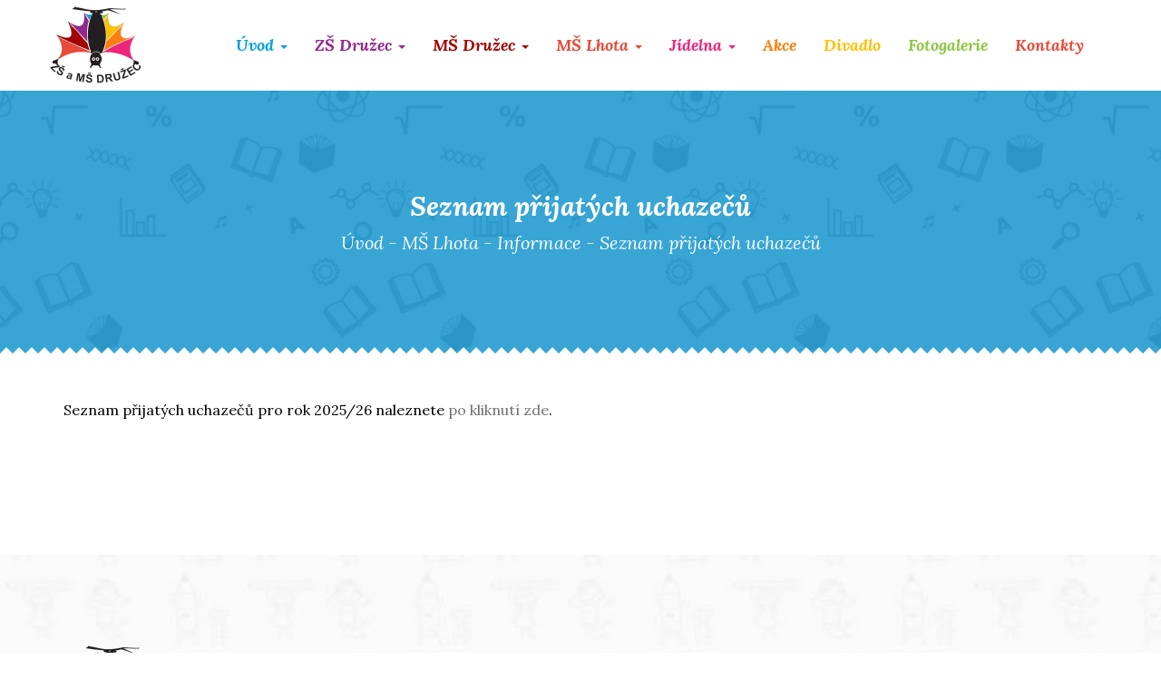

--- FILE ---
content_type: text/html; charset=UTF-8
request_url: https://www.skoladruzec.cz/ms-lhota/informace/seznam-prijatych-uchazecu/
body_size: 9109
content:

<!doctype html>
<html lang="cs-CZ">
<head>
	<meta charset="UTF-8">
	<meta name="viewport" content="width=device-width, initial-scale=1">
	<link rel="profile" href="http://gmpg.org/xfn/11">

	<title>Seznam přijatých uchazečů &#8211; Základní škola a mateřská škola Družec</title>
<link rel='dns-prefetch' href='//maps.google.com' />
<link rel='dns-prefetch' href='//fonts.googleapis.com' />
<link rel='dns-prefetch' href='//s.w.org' />
<link rel="alternate" type="application/rss+xml" title="Základní škola a mateřská škola Družec &raquo; RSS zdroj" href="https://www.skoladruzec.cz/feed/" />
<link rel="alternate" type="application/rss+xml" title="Základní škola a mateřská škola Družec &raquo; RSS komentářů" href="https://www.skoladruzec.cz/comments/feed/" />
		<script type="text/javascript">
			window._wpemojiSettings = {"baseUrl":"https:\/\/s.w.org\/images\/core\/emoji\/12.0.0-1\/72x72\/","ext":".png","svgUrl":"https:\/\/s.w.org\/images\/core\/emoji\/12.0.0-1\/svg\/","svgExt":".svg","source":{"concatemoji":"https:\/\/www.skoladruzec.cz\/wp-includes\/js\/wp-emoji-release.min.js?ver=5.4"}};
			/*! This file is auto-generated */
			!function(e,a,t){var r,n,o,i,p=a.createElement("canvas"),s=p.getContext&&p.getContext("2d");function c(e,t){var a=String.fromCharCode;s.clearRect(0,0,p.width,p.height),s.fillText(a.apply(this,e),0,0);var r=p.toDataURL();return s.clearRect(0,0,p.width,p.height),s.fillText(a.apply(this,t),0,0),r===p.toDataURL()}function l(e){if(!s||!s.fillText)return!1;switch(s.textBaseline="top",s.font="600 32px Arial",e){case"flag":return!c([127987,65039,8205,9895,65039],[127987,65039,8203,9895,65039])&&(!c([55356,56826,55356,56819],[55356,56826,8203,55356,56819])&&!c([55356,57332,56128,56423,56128,56418,56128,56421,56128,56430,56128,56423,56128,56447],[55356,57332,8203,56128,56423,8203,56128,56418,8203,56128,56421,8203,56128,56430,8203,56128,56423,8203,56128,56447]));case"emoji":return!c([55357,56424,55356,57342,8205,55358,56605,8205,55357,56424,55356,57340],[55357,56424,55356,57342,8203,55358,56605,8203,55357,56424,55356,57340])}return!1}function d(e){var t=a.createElement("script");t.src=e,t.defer=t.type="text/javascript",a.getElementsByTagName("head")[0].appendChild(t)}for(i=Array("flag","emoji"),t.supports={everything:!0,everythingExceptFlag:!0},o=0;o<i.length;o++)t.supports[i[o]]=l(i[o]),t.supports.everything=t.supports.everything&&t.supports[i[o]],"flag"!==i[o]&&(t.supports.everythingExceptFlag=t.supports.everythingExceptFlag&&t.supports[i[o]]);t.supports.everythingExceptFlag=t.supports.everythingExceptFlag&&!t.supports.flag,t.DOMReady=!1,t.readyCallback=function(){t.DOMReady=!0},t.supports.everything||(n=function(){t.readyCallback()},a.addEventListener?(a.addEventListener("DOMContentLoaded",n,!1),e.addEventListener("load",n,!1)):(e.attachEvent("onload",n),a.attachEvent("onreadystatechange",function(){"complete"===a.readyState&&t.readyCallback()})),(r=t.source||{}).concatemoji?d(r.concatemoji):r.wpemoji&&r.twemoji&&(d(r.twemoji),d(r.wpemoji)))}(window,document,window._wpemojiSettings);
		</script>
		<style type="text/css">
img.wp-smiley,
img.emoji {
	display: inline !important;
	border: none !important;
	box-shadow: none !important;
	height: 1em !important;
	width: 1em !important;
	margin: 0 .07em !important;
	vertical-align: -0.1em !important;
	background: none !important;
	padding: 0 !important;
}
</style>
	<link rel='stylesheet' id='wp-block-library-css'  href='https://www.skoladruzec.cz/wp-includes/css/dist/block-library/style.min.css?ver=5.4' type='text/css' media='all' />
<link rel='stylesheet' id='wp-block-library-theme-css'  href='https://www.skoladruzec.cz/wp-includes/css/dist/block-library/theme.min.css?ver=5.4' type='text/css' media='all' />
<link rel='stylesheet' id='contact-form-7-css'  href='https://www.skoladruzec.cz/wp-content/plugins/contact-form-7/includes/css/styles.css?ver=5.1.5' type='text/css' media='all' />
<link rel='stylesheet' id='bwg_fonts-css'  href='https://www.skoladruzec.cz/wp-content/plugins/photo-gallery/css/bwg-fonts/fonts.css?ver=0.0.1' type='text/css' media='all' />
<link rel='stylesheet' id='sumoselect-css'  href='https://www.skoladruzec.cz/wp-content/plugins/photo-gallery/css/sumoselect.min.css?ver=3.0.3' type='text/css' media='all' />
<link rel='stylesheet' id='mCustomScrollbar-css'  href='https://www.skoladruzec.cz/wp-content/plugins/photo-gallery/css/jquery.mCustomScrollbar.min.css?ver=1.5.38' type='text/css' media='all' />
<link rel='stylesheet' id='bwg_googlefonts-css'  href='https://fonts.googleapis.com/css?family=Ubuntu&#038;subset=greek,latin,greek-ext,vietnamese,cyrillic-ext,latin-ext,cyrillic' type='text/css' media='all' />
<link rel='stylesheet' id='bwg_frontend-css'  href='https://www.skoladruzec.cz/wp-content/plugins/photo-gallery/css/styles.min.css?ver=1.5.38' type='text/css' media='all' />
<link rel='stylesheet' id='rs-plugin-settings-css'  href='https://www.skoladruzec.cz/wp-content/plugins/revslider/public/assets/css/rs6.css?ver=6.0.9' type='text/css' media='all' />
<style id='rs-plugin-settings-inline-css' type='text/css'>
#rs-demo-id {}
</style>
<!--[if lt IE 9]>
<link rel='stylesheet' id='vc_lte_ie9-css'  href='https://www.skoladruzec.cz/wp-content/plugins/js_composer/assets/css/vc_lte_ie9.min.css?ver=6.0.5' type='text/css' media='screen' />
<![endif]-->
<link rel='stylesheet' id='kids-academy-google-fonts-css'  href='//fonts.googleapis.com/css?family=Lora:400,500,600,700,900' type='text/css' media='all' />
<link rel='stylesheet' id='kids-academy-stylesheet-css'  href='https://www.skoladruzec.cz/wp-content/themes/kids-academy/style.css?ver=5.4' type='text/css' media='all' />
<link rel='stylesheet' id='google-fonts-css'  href='https://fonts.googleapis.com/css?family=Lora%3A400%2C400i%2C700%2C700i&#038;subset=latin%2Clatin-ext&#038;ver=5.4' type='text/css' media='all' />
<link rel='stylesheet' id='bootstrap-css'  href='https://www.skoladruzec.cz/wp-content/themes/kids-academy/assets/css/bootstrap.min.css?ver=3.3.7' type='text/css' media='all' />
<link rel='stylesheet' id='font-awesome-css'  href='https://www.skoladruzec.cz/wp-content/plugins/js_composer/assets/lib/bower/font-awesome/css/font-awesome.min.css?ver=6.0.5' type='text/css' media='all' />
<link rel='stylesheet' id='flaticon-css'  href='https://www.skoladruzec.cz/wp-content/themes/kids-academy/assets/flaticon/flaticon.css?ver=1' type='text/css' media='all' />
<link rel='stylesheet' id='lightcase-css'  href='https://www.skoladruzec.cz/wp-content/themes/kids-academy/assets/css/lightcase.css?ver=2.3.6' type='text/css' media='all' />
<link rel='stylesheet' id='swiper-css'  href='https://www.skoladruzec.cz/wp-content/themes/kids-academy/assets/css/swiper.min.css?ver=3.4.1' type='text/css' media='all' />
<link rel='stylesheet' id='quick-view-css'  href='https://www.skoladruzec.cz/wp-content/themes/kids-academy/assets/css/quick-view.css?ver=1' type='text/css' media='all' />
<link rel='stylesheet' id='jquery-nstSlider-css'  href='https://www.skoladruzec.cz/wp-content/themes/kids-academy/assets/css/jquery.nstSlider.css?ver=1' type='text/css' media='all' />
<link rel='stylesheet' id='flexslider-css'  href='https://www.skoladruzec.cz/wp-content/plugins/js_composer/assets/lib/bower/flexslider/flexslider.min.css?ver=6.0.5' type='text/css' media='all' />
<link rel='stylesheet' id='kids-academy-reset-css-css'  href='https://www.skoladruzec.cz/wp-content/themes/kids-academy/assets/css/reset_css.css?ver=1' type='text/css' media='all' />
<link rel='stylesheet' id='kids-academy-rtl-css'  href='https://www.skoladruzec.cz/wp-content/themes/kids-academy/rtl.css?ver=1' type='text/css' media='all' />
<link rel='stylesheet' id='kids-academy-style-css'  href='https://www.skoladruzec.cz/wp-content/themes/kids-academy/assets/css/style.css?ver=1' type='text/css' media='all' />
<link rel='stylesheet' id='kids-academy-responsive-css'  href='https://www.skoladruzec.cz/wp-content/themes/kids-academy/assets/css/responsive.css?ver=1' type='text/css' media='all' />
<link rel='stylesheet' id='kids-acsdemy-custom-style-css'  href='https://www.skoladruzec.cz/wp-content/themes/kids-academy/assets/css/custom-style.css?ver=5.4' type='text/css' media='all' />
<style id='kids-acsdemy-custom-style-inline-css' type='text/css'>

        body {
            font-family: Lora, sans-serif;
            font-size: 16px;
            font-style: normal;
        }
        header .main-menu ul li a {
            font-family: Lora, sans-serif;
            text-transform: none;
            font-size: 18px;
            font-weight: 700;
            font-style: italic;
        }
        h1, h2, h3, h4, h5, h6 {
            font-family: Lora, sans-serif;
            font-weight: 700;
            font-style: italic;
        }
      
</style>
<script type='text/javascript' src='https://www.skoladruzec.cz/wp-includes/js/jquery/jquery.js?ver=1.12.4-wp'></script>
<script type='text/javascript' src='https://www.skoladruzec.cz/wp-includes/js/jquery/jquery-migrate.min.js?ver=1.4.1'></script>
<script type='text/javascript' src='https://www.skoladruzec.cz/wp-content/plugins/photo-gallery/js/jquery.sumoselect.min.js?ver=3.0.3'></script>
<script type='text/javascript' src='https://www.skoladruzec.cz/wp-content/plugins/photo-gallery/js/jquery.mobile.min.js?ver=1.3.2'></script>
<script type='text/javascript' src='https://www.skoladruzec.cz/wp-content/plugins/photo-gallery/js/jquery.mCustomScrollbar.concat.min.js?ver=1.5.38'></script>
<script type='text/javascript' src='https://www.skoladruzec.cz/wp-content/plugins/photo-gallery/js/jquery.fullscreen-0.4.1.min.js?ver=0.4.1'></script>
<script type='text/javascript'>
/* <![CDATA[ */
var bwg_objectsL10n = {"bwg_field_required":"field is required.","bwg_mail_validation":"Toto nen\u00ed platn\u00e1 e-mailov\u00e1 adresa.","bwg_search_result":"Nejsou \u017e\u00e1dn\u00e9 sn\u00edmky, kter\u00e9 odpov\u00eddaj\u00ed zadan\u00fdm.","bwg_select_tag":"Select Tag","bwg_order_by":"Order By","bwg_search":"Hledat","bwg_show_ecommerce":"Uka\u017e koment\u00e1\u0159e","bwg_hide_ecommerce":"Skr\u00fdt koment\u00e1\u0159e","bwg_show_comments":"Zobrazit koment\u00e1\u0159e","bwg_hide_comments":"Skr\u00fdt koment\u00e1\u0159e","bwg_restore":"Obnovit","bwg_maximize":"Maximalizovat","bwg_fullscreen":"Cel\u00e1 obrazovka","bwg_exit_fullscreen":"Ukon\u010dete cel\u00e1 obrazovka","bwg_search_tag":"SEARCH...","bwg_tag_no_match":"No tags found","bwg_all_tags_selected":"All tags selected","bwg_tags_selected":"tags selected","play":"P\u0159ehr\u00e1t","pause":"Pauza","is_pro":"","bwg_play":"P\u0159ehr\u00e1t","bwg_pause":"Pauza","bwg_hide_info":"Skr\u00fdt","bwg_show_info":"Zobrazit informace","bwg_hide_rating":"Skr\u00fdt hodnocen\u00ed","bwg_show_rating":"Zobrazit hodnocen\u00ed","ok":"Ok","cancel":"Cancel","select_all":"Vybrat v\u0161e","lazy_load":"0","lazy_loader":"https:\/\/www.skoladruzec.cz\/wp-content\/plugins\/photo-gallery\/images\/ajax_loader.png","front_ajax":"0"};
/* ]]> */
</script>
<script type='text/javascript' src='https://www.skoladruzec.cz/wp-content/plugins/photo-gallery/js/scripts.min.js?ver=1.5.38'></script>
<script type='text/javascript' src='https://www.skoladruzec.cz/wp-content/plugins/revslider/public/assets/js/revolution.tools.min.js?ver=6.0'></script>
<script type='text/javascript' src='https://www.skoladruzec.cz/wp-content/plugins/revslider/public/assets/js/rs6.min.js?ver=6.0.9'></script>
<script type='text/javascript' src='https://www.skoladruzec.cz/wp-content/themes/kids-academy/assets/js/bootstrap.min.js?ver=3.3.7'></script>
<script type='text/javascript' src='https://www.skoladruzec.cz/wp-content/themes/kids-academy/assets/js/lightcase.js?ver=2.3.6'></script>
<script type='text/javascript' src='https://www.skoladruzec.cz/wp-content/themes/kids-academy/assets/js/jquery.counterup.min.js?ver=1.0'></script>
<script type='text/javascript' src='https://www.skoladruzec.cz/wp-content/themes/kids-academy/assets/js/swiper.jquery.min.js?ver=3.4.1'></script>
<script type='text/javascript' src='https://www.skoladruzec.cz/wp-content/themes/kids-academy/assets/js/circle-progress.min.js?ver=1.2.1'></script>
<script type='text/javascript' src='https://www.skoladruzec.cz/wp-content/themes/kids-academy/assets/js/velocity.min.js?ver=1.0.0'></script>
<script type='text/javascript' src='https://www.skoladruzec.cz/wp-content/themes/kids-academy/assets/js/quick-view.js?ver=1'></script>
<script type='text/javascript' src='https://www.skoladruzec.cz/wp-content/themes/kids-academy/assets/js/jquery.nstSlider.js?ver=1'></script>
<script type='text/javascript' src='https://www.skoladruzec.cz/wp-content/themes/kids-academy/assets/js/jquery.easing.min.js?ver=1.3'></script>
<script type='text/javascript' src='https://www.skoladruzec.cz/wp-content/themes/kids-academy/assets/js/coundown.js?ver=1.3'></script>
<script type='text/javascript' src='https://www.skoladruzec.cz/wp-content/themes/kids-academy/assets/js/event-counter.js?ver=1.3'></script>
<script type='text/javascript' src='https://www.skoladruzec.cz/wp-content/themes/kids-academy/assets/js/circle-progresber.js?ver=5.4'></script>
<script type='text/javascript' src='https://www.skoladruzec.cz/wp-content/themes/kids-academy/assets/js/custom.js?ver=1.3'></script>
<link rel='https://api.w.org/' href='https://www.skoladruzec.cz/wp-json/' />
<link rel="EditURI" type="application/rsd+xml" title="RSD" href="https://www.skoladruzec.cz/xmlrpc.php?rsd" />
<link rel="wlwmanifest" type="application/wlwmanifest+xml" href="https://www.skoladruzec.cz/wp-includes/wlwmanifest.xml" /> 
<meta name="generator" content="WordPress 5.4" />
<link rel="canonical" href="https://www.skoladruzec.cz/ms-lhota/informace/seznam-prijatych-uchazecu/" />
<link rel='shortlink' href='https://www.skoladruzec.cz/?p=3541' />
<link rel="alternate" type="application/json+oembed" href="https://www.skoladruzec.cz/wp-json/oembed/1.0/embed?url=https%3A%2F%2Fwww.skoladruzec.cz%2Fms-lhota%2Finformace%2Fseznam-prijatych-uchazecu%2F" />
<link rel="alternate" type="text/xml+oembed" href="https://www.skoladruzec.cz/wp-json/oembed/1.0/embed?url=https%3A%2F%2Fwww.skoladruzec.cz%2Fms-lhota%2Finformace%2Fseznam-prijatych-uchazecu%2F&#038;format=xml" />
<meta name="generator" content="Powered by WPBakery Page Builder - drag and drop page builder for WordPress."/>
<meta name="generator" content="Powered by Slider Revolution 6.0.9 - responsive, Mobile-Friendly Slider Plugin for WordPress with comfortable drag and drop interface." />
<script type="text/javascript">function setREVStartSize(a){try{var b,c=document.getElementById(a.c).parentNode.offsetWidth;if(c=0===c||isNaN(c)?window.innerWidth:c,a.tabw=void 0===a.tabw?0:parseInt(a.tabw),a.thumbw=void 0===a.thumbw?0:parseInt(a.thumbw),a.tabh=void 0===a.tabh?0:parseInt(a.tabh),a.thumbh=void 0===a.thumbh?0:parseInt(a.thumbh),a.tabhide=void 0===a.tabhide?0:parseInt(a.tabhide),a.thumbhide=void 0===a.thumbhide?0:parseInt(a.thumbhide),a.mh=void 0===a.mh||""==a.mh?0:a.mh,"fullscreen"===a.layout||"fullscreen"===a.l)b=Math.max(a.mh,window.innerHeight);else{for(var d in a.gw=Array.isArray(a.gw)?a.gw:[a.gw],a.rl)(void 0===a.gw[d]||0===a.gw[d])&&(a.gw[d]=a.gw[d-1]);for(var d in a.gh=void 0===a.el||""===a.el||Array.isArray(a.el)&&0==a.el.length?a.gh:a.el,a.gh=Array.isArray(a.gh)?a.gh:[a.gh],a.rl)(void 0===a.gh[d]||0===a.gh[d])&&(a.gh[d]=a.gh[d-1]);var e,f=Array(a.rl.length),g=0;for(var d in a.tabw=a.tabhide>=c?0:a.tabw,a.thumbw=a.thumbhide>=c?0:a.thumbw,a.tabh=a.tabhide>=c?0:a.tabh,a.thumbh=a.thumbhide>=c?0:a.thumbh,a.rl)f[d]=a.rl[d]<window.innerWidth?0:a.rl[d];for(var d in e=f[0],f)e>f[d]&&0<f[d]&&(e=f[d],g=d);var h=c>a.gw[g]+a.tabw+a.thumbw?1:(c-(a.tabw+a.thumbw))/a.gw[g];b=a.gh[g]*h+(a.tabh+a.thumbh)}void 0===window.rs_init_css&&(window.rs_init_css=document.head.appendChild(document.createElement("style"))),document.getElementById(a.c).height=b,window.rs_init_css.innerHTML+="#"+a.c+"_wrapper { height: "+b+"px }"}catch(a){console.log("Failure at Presize of Slider:"+a)}};</script>
<noscript><style> .wpb_animate_when_almost_visible { opacity: 1; }</style></noscript>

	<link rel="shortcut icon" href="/wp-content/themes/kids-academy/images/favicon/favicon.ico">
	<link rel="icon" sizes="16x16 32x32 64x64" href="/wp-content/themes/kids-academy/images/favicon/favicon.ico">
	<link rel="icon" type="image/png" sizes="196x196" href="/wp-content/themes/kids-academy/images/favicon/favicon-192.png">
	<link rel="icon" type="image/png" sizes="160x160" href="/wp-content/themes/kids-academy/images/favicon/favicon-160.png">
	<link rel="icon" type="image/png" sizes="96x96" href="/wp-content/themes/kids-academy/images/favicon/favicon-96.png">
	<link rel="icon" type="image/png" sizes="64x64" href="/wp-content/themes/kids-academy/images/favicon/favicon-64.png">
	<link rel="icon" type="image/png" sizes="32x32" href="/wp-content/themes/kids-academy/images/favicon/favicon-32.png">
	<link rel="icon" type="image/png" sizes="16x16" href="/wp-content/themes/kids-academy/images/favicon/favicon-16.png">
	<link rel="apple-touch-icon" href="/wp-content/themes/kids-academy/images/favicon/favicon-57.png">
	<link rel="apple-touch-icon" sizes="114x114" href="/wp-content/themes/kids-academy/images/favicon/favicon-114.png">
	<link rel="apple-touch-icon" sizes="72x72" href="/wp-content/themes/kids-academy/images/favicon/favicon-72.png">
	<link rel="apple-touch-icon" sizes="144x144" href="/wp-content/themes/kids-academy/images/favicon/favicon-144.png">
	<link rel="apple-touch-icon" sizes="60x60" href="/wp-content/themes/kids-academy/images/favicon/favicon-60.png">
	<link rel="apple-touch-icon" sizes="120x120" href="/wp-content/themes/kids-academy/images/favicon/favicon-120.png">
	<link rel="apple-touch-icon" sizes="76x76" href="/wp-content/themes/kids-academy/images/favicon/favicon-76.png">
	<link rel="apple-touch-icon" sizes="152x152" href="/wp-content/themes/kids-academy/images/favicon/favicon-152.png">
	<link rel="apple-touch-icon" sizes="180x180" href="/wp-content/themes/kids-academy/images/favicon/favicon-180.png">
	<meta name="msapplication-TileColor" content="#FFFFFF">
	<meta name="msapplication-TileImage" content="/wp-content/themes/kids-academy/images/favicon/favicon-144.png">
	<meta name="msapplication-config" content="/wp-content/themes/kids-academy/images/favicon/browserconfig.xml">
</head>

<body id="scroll-top" class="page-template-default page page-id-3541 page-child parent-pageid-898 wp-embed-responsive wpb-js-composer js-comp-ver-6.0.5 vc_responsive" data-spy="scroll" >
    
		    <!-- Preloader start here -->
	    <div id="loader-wrapper">
	      <div id="loader"></div>
	      <div class="loader-section section-left"></div>
	      <div class="loader-section section-right"></div>
	    </div> 
	    <!-- Preloader end here -->
		<!-- ================================
		Monile Menu Area
	====================================-->
	<div class="mobile-menu-area">
		<div class="close">
			<i class="fa fa-close"></i>
		</div>
		<div class="mobile-menu">
			<ul id="menu-main-menu" class="m-menu"><li id="menu-item-687" class="menu-item menu-item-type-post_type menu-item-object-page menu-item-home menu-item-has-children menu-item-687"><a href="https://www.skoladruzec.cz/">Úvod</a>
<ul class="sub-menu">
	<li id="menu-item-859" class="menu-item menu-item-type-taxonomy menu-item-object-category menu-item-859"><a href="https://www.skoladruzec.cz/kategorie/novinky/">Novinky</a></li>
	<li id="menu-item-862" class="menu-item menu-item-type-post_type menu-item-object-page menu-item-862"><a href="https://www.skoladruzec.cz/o-nasich-skolach/">O našich školách</a></li>
	<li id="menu-item-2510" class="menu-item menu-item-type-post_type menu-item-object-page menu-item-2510"><a href="https://www.skoladruzec.cz/zajmove-krouzky/">Zájmové kroužky</a></li>
	<li id="menu-item-8866" class="menu-item menu-item-type-post_type menu-item-object-page menu-item-8866"><a href="https://www.skoladruzec.cz/nabidka-prace/">Nabídka práce</a></li>
	<li id="menu-item-10587" class="menu-item menu-item-type-post_type menu-item-object-page menu-item-10587"><a href="https://www.skoladruzec.cz/gdpr/">GDPR</a></li>
</ul>
</li>
<li id="menu-item-60" class="menu-item menu-item-type-custom menu-item-object-custom menu-item-has-children menu-item-60"><a href="#">ZŠ Družec</a>
<ul class="sub-menu">
	<li id="menu-item-940" class="menu-item menu-item-type-custom menu-item-object-custom menu-item-has-children menu-item-940"><a href="#">Informace</a>
	<ul class="sub-menu">
		<li id="menu-item-1244" class="menu-item menu-item-type-post_type menu-item-object-page menu-item-1244"><a href="https://www.skoladruzec.cz/zs-druzec/informace/plan-uciva/">Plán učiva</a></li>
		<li id="menu-item-946" class="menu-item menu-item-type-post_type menu-item-object-page menu-item-946"><a href="https://www.skoladruzec.cz/zs-druzec/informace/rozvrhy-hodin/">Rozvrhy hodin</a></li>
		<li id="menu-item-870" class="menu-item menu-item-type-post_type menu-item-object-page menu-item-870"><a href="https://www.skoladruzec.cz/zs-druzec/informace/pravidelne-platby/">Pravidelné platby</a></li>
		<li id="menu-item-8569" class="menu-item menu-item-type-post_type menu-item-object-page menu-item-8569"><a href="https://www.skoladruzec.cz/plavani/">Plavání</a></li>
		<li id="menu-item-3451" class="menu-item menu-item-type-post_type menu-item-object-page menu-item-3451"><a href="https://www.skoladruzec.cz/skolni-rok-2025-26-seznam-prijatych-uchazecu/">Seznam přijatých uchazečů</a></li>
	</ul>
</li>
	<li id="menu-item-924" class="menu-item menu-item-type-post_type menu-item-object-page menu-item-924"><a href="https://www.skoladruzec.cz/zs-druzec/druzina/">Družina</a></li>
	<li id="menu-item-871" class="menu-item menu-item-type-post_type menu-item-object-page menu-item-871"><a href="https://www.skoladruzec.cz/zs-druzec/zamestnanci/">Zaměstnanci</a></li>
	<li id="menu-item-1201" class="menu-item menu-item-type-custom menu-item-object-custom menu-item-has-children menu-item-1201"><a href="#">Školská rada</a>
	<ul class="sub-menu">
		<li id="menu-item-14400" class="menu-item menu-item-type-post_type menu-item-object-page menu-item-14400"><a href="https://www.skoladruzec.cz/zs-druzec/skolska-rada/vysledky-voleb/">Výsledky voleb</a></li>
		<li id="menu-item-1203" class="menu-item menu-item-type-post_type menu-item-object-page menu-item-1203"><a href="https://www.skoladruzec.cz/zs-druzec/skolska-rada/clenove/">Členové</a></li>
		<li id="menu-item-1204" class="menu-item menu-item-type-taxonomy menu-item-object-category menu-item-1204"><a href="https://www.skoladruzec.cz/kategorie/zs-druzec-skolska-rada-nastenka/">Nástěnka</a></li>
	</ul>
</li>
	<li id="menu-item-873" class="menu-item menu-item-type-post_type menu-item-object-page menu-item-873"><a href="https://www.skoladruzec.cz/zs-druzec/poradenske-pracoviste/">Poradenské pracoviště</a></li>
	<li id="menu-item-877" class="menu-item menu-item-type-taxonomy menu-item-object-category menu-item-877"><a href="https://www.skoladruzec.cz/kategorie/zs-druzec-projekty/">Projekty</a></li>
	<li id="menu-item-878" class="menu-item menu-item-type-post_type menu-item-object-page menu-item-878"><a href="https://www.skoladruzec.cz/zs-druzec/dokumenty/">Dokumenty</a></li>
	<li id="menu-item-880" class="menu-item menu-item-type-post_type menu-item-object-page menu-item-880"><a href="https://www.skoladruzec.cz/zs-druzec/formulare/">Formuláře</a></li>
</ul>
</li>
<li id="menu-item-683" class="menu-item menu-item-type-custom menu-item-object-custom menu-item-has-children menu-item-683"><a href="#">MŠ Družec</a>
<ul class="sub-menu">
	<li id="menu-item-955" class="menu-item menu-item-type-post_type menu-item-object-page menu-item-955"><a href="https://www.skoladruzec.cz/ms-druzec/co-se-deje-ve-skolce/">Co se děje ve školce?</a></li>
	<li id="menu-item-941" class="menu-item menu-item-type-custom menu-item-object-custom menu-item-has-children menu-item-941"><a href="#">Informace</a>
	<ul class="sub-menu">
		<li id="menu-item-960" class="menu-item menu-item-type-post_type menu-item-object-page menu-item-960"><a href="https://www.skoladruzec.cz/ms-druzec/informace/rezim-dne/">Režim dne</a></li>
		<li id="menu-item-959" class="menu-item menu-item-type-post_type menu-item-object-page menu-item-959"><a href="https://www.skoladruzec.cz/ms-druzec/informace/pravidelne-platby/">Pravidelné platby</a></li>
		<li id="menu-item-3558" class="menu-item menu-item-type-post_type menu-item-object-page menu-item-3558"><a href="https://www.skoladruzec.cz/ms-druzec/informace/seznam-prijatych-uchazecu-ms-druzec/">Seznam přijatých uchazečů</a></li>
	</ul>
</li>
	<li id="menu-item-897" class="menu-item menu-item-type-post_type menu-item-object-page menu-item-897"><a href="https://www.skoladruzec.cz/ms-druzec/zamestnanci/">Zaměstnanci</a></li>
	<li id="menu-item-894" class="menu-item menu-item-type-post_type menu-item-object-page menu-item-894"><a href="https://www.skoladruzec.cz/ms-druzec/dokumenty-3/">Dokumenty</a></li>
	<li id="menu-item-967" class="menu-item menu-item-type-post_type menu-item-object-page menu-item-967"><a href="https://www.skoladruzec.cz/ms-druzec/formulare/">Formuláře</a></li>
</ul>
</li>
<li id="menu-item-684" class="menu-item menu-item-type-custom menu-item-object-custom current-menu-ancestor menu-item-has-children menu-item-684"><a href="#">MŠ Lhota</a>
<ul class="sub-menu">
	<li id="menu-item-954" class="menu-item menu-item-type-post_type menu-item-object-page menu-item-954"><a href="https://www.skoladruzec.cz/ms-lhota/co-se-deje-ve-skolce/">Co se děje ve školce?</a></li>
	<li id="menu-item-942" class="menu-item menu-item-type-custom menu-item-object-custom current-menu-ancestor current-menu-parent menu-item-has-children menu-item-942"><a href="#">Informace</a>
	<ul class="sub-menu">
		<li id="menu-item-972" class="menu-item menu-item-type-post_type menu-item-object-page menu-item-972"><a href="https://www.skoladruzec.cz/ms-lhota/informace/rezim-dne/">Režim dne</a></li>
		<li id="menu-item-971" class="menu-item menu-item-type-post_type menu-item-object-page menu-item-971"><a href="https://www.skoladruzec.cz/ms-lhota/informace/pravidelne-platby/">Pravidelné platby</a></li>
		<li id="menu-item-3559" class="menu-item menu-item-type-post_type menu-item-object-page current-menu-item page_item page-item-3541 current_page_item menu-item-3559"><a href="https://www.skoladruzec.cz/ms-lhota/informace/seznam-prijatych-uchazecu/" aria-current="page">Seznam přijatých uchazečů</a></li>
	</ul>
</li>
	<li id="menu-item-905" class="menu-item menu-item-type-post_type menu-item-object-page menu-item-905"><a href="https://www.skoladruzec.cz/ms-lhota/zamestnanci/">Zaměstnanci</a></li>
	<li id="menu-item-918" class="menu-item menu-item-type-post_type menu-item-object-page menu-item-918"><a href="https://www.skoladruzec.cz/ms-lhota/dokumenty/">Dokumenty</a></li>
	<li id="menu-item-968" class="menu-item menu-item-type-post_type menu-item-object-page menu-item-968"><a href="https://www.skoladruzec.cz/ms-lhota/formulare/">Formuláře</a></li>
</ul>
</li>
<li id="menu-item-686" class="menu-item menu-item-type-custom menu-item-object-custom menu-item-has-children menu-item-686"><a href="#">Jídelna</a>
<ul class="sub-menu">
	<li id="menu-item-929" class="menu-item menu-item-type-post_type menu-item-object-page menu-item-929"><a href="https://www.skoladruzec.cz/jidelna/jidelni-listek/">Jídelní lístek</a></li>
	<li id="menu-item-932" class="menu-item menu-item-type-post_type menu-item-object-page menu-item-932"><a href="https://www.skoladruzec.cz/jidelna/dokumenty/">Dokumenty</a></li>
</ul>
</li>
<li id="menu-item-975" class="menu-item menu-item-type-post_type menu-item-object-page menu-item-975"><a href="https://www.skoladruzec.cz/akce/">Akce</a></li>
<li id="menu-item-15057" class="menu-item menu-item-type-custom menu-item-object-custom menu-item-15057"><a href="https://rezervace.skoladruzec.cz">Divadlo</a></li>
<li id="menu-item-976" class="menu-item menu-item-type-post_type menu-item-object-page menu-item-976"><a href="https://www.skoladruzec.cz/fotogalerie/">Fotogalerie</a></li>
<li id="menu-item-47" class="menu-item menu-item-type-post_type menu-item-object-page menu-item-47"><a href="https://www.skoladruzec.cz/kontakty/">Kontakty</a></li>
</ul>		</div>
	</div>



  	<header class="">
  		  		<div class="main-menu">
  			<nav class="navbar header-top-one">
			  <div class="container">
			    <!-- Brand and toggle get grouped for better mobile display -->
			    <div class="navbar-header">
			      <button type="button" class="navbar-toggle collapsed" data-toggle="collapse" data-target="#bs-example-navbar-collapse-1" aria-expanded="false">
			        <span class="sr-only">Toggle navigation</span>
			        <span class="icon-bar"></span>
			        <span class="icon-bar"></span>
			        <span class="icon-bar"></span>
			      </button>
			      					<a class="navbar-brand" href="https://www.skoladruzec.cz/"><img src="https://www.skoladruzec.cz/wp-content/uploads/2019/11/logo_barevne.png" alt="logo" class="img-responsive"></a>
			      			      
			    </div>

			    <!-- Collect the nav links, forms, and other content for toggling -->
		<div class="collapse navbar-collapse">
											<ul id="menu-main-menu-1" class="nav navbar-nav navbar-right"><li itemscope="itemscope" itemtype="https://www.schema.org/SiteNavigationElement" class="menu-item menu-item-type-post_type menu-item-object-page menu-item-home menu-item-has-children menu-item-687 dropdown"><a title="Úvod" href="https://www.skoladruzec.cz/" class="dropdown-toggle" aria-haspopup="true">Úvod <span class="caret"></span></a>
<ul role="menu" class=" dropdown-menu" >
	<li itemscope="itemscope" itemtype="https://www.schema.org/SiteNavigationElement" class="menu-item menu-item-type-taxonomy menu-item-object-category menu-item-859"><a title="Novinky" href="https://www.skoladruzec.cz/kategorie/novinky/">Novinky</a></li>
	<li itemscope="itemscope" itemtype="https://www.schema.org/SiteNavigationElement" class="menu-item menu-item-type-post_type menu-item-object-page menu-item-862"><a title="O našich školách" href="https://www.skoladruzec.cz/o-nasich-skolach/">O našich školách</a></li>
	<li itemscope="itemscope" itemtype="https://www.schema.org/SiteNavigationElement" class="menu-item menu-item-type-post_type menu-item-object-page menu-item-2510"><a title="Zájmové kroužky" href="https://www.skoladruzec.cz/zajmove-krouzky/">Zájmové kroužky</a></li>
	<li itemscope="itemscope" itemtype="https://www.schema.org/SiteNavigationElement" class="menu-item menu-item-type-post_type menu-item-object-page menu-item-8866"><a title="Nabídka práce" href="https://www.skoladruzec.cz/nabidka-prace/">Nabídka práce</a></li>
	<li itemscope="itemscope" itemtype="https://www.schema.org/SiteNavigationElement" class="menu-item menu-item-type-post_type menu-item-object-page menu-item-10587"><a title="GDPR" href="https://www.skoladruzec.cz/gdpr/">GDPR</a></li>
</ul>
</li>
<li itemscope="itemscope" itemtype="https://www.schema.org/SiteNavigationElement" class="menu-item menu-item-type-custom menu-item-object-custom menu-item-has-children menu-item-60 dropdown"><a title="ZŠ Družec" href="#" class="dropdown-toggle" aria-haspopup="true">ZŠ Družec <span class="caret"></span></a>
<ul role="menu" class=" dropdown-menu" >
	<li itemscope="itemscope" itemtype="https://www.schema.org/SiteNavigationElement" class="menu-item menu-item-type-custom menu-item-object-custom menu-item-has-children menu-item-940 dropdown"><a title="Informace" href="#">Informace</a>
	<ul role="menu" class=" dropdown-menu" >
		<li itemscope="itemscope" itemtype="https://www.schema.org/SiteNavigationElement" class="menu-item menu-item-type-post_type menu-item-object-page menu-item-1244"><a title="Plán učiva" href="https://www.skoladruzec.cz/zs-druzec/informace/plan-uciva/">Plán učiva</a></li>
		<li itemscope="itemscope" itemtype="https://www.schema.org/SiteNavigationElement" class="menu-item menu-item-type-post_type menu-item-object-page menu-item-946"><a title="Rozvrhy hodin" href="https://www.skoladruzec.cz/zs-druzec/informace/rozvrhy-hodin/">Rozvrhy hodin</a></li>
		<li itemscope="itemscope" itemtype="https://www.schema.org/SiteNavigationElement" class="menu-item menu-item-type-post_type menu-item-object-page menu-item-870"><a title="Pravidelné platby" href="https://www.skoladruzec.cz/zs-druzec/informace/pravidelne-platby/">Pravidelné platby</a></li>
		<li itemscope="itemscope" itemtype="https://www.schema.org/SiteNavigationElement" class="menu-item menu-item-type-post_type menu-item-object-page menu-item-8569"><a title="Plavání" href="https://www.skoladruzec.cz/plavani/">Plavání</a></li>
		<li itemscope="itemscope" itemtype="https://www.schema.org/SiteNavigationElement" class="menu-item menu-item-type-post_type menu-item-object-page menu-item-3451"><a title="Seznam přijatých uchazečů" href="https://www.skoladruzec.cz/skolni-rok-2025-26-seznam-prijatych-uchazecu/">Seznam přijatých uchazečů</a></li>
	</ul>
</li>
	<li itemscope="itemscope" itemtype="https://www.schema.org/SiteNavigationElement" class="menu-item menu-item-type-post_type menu-item-object-page menu-item-924"><a title="Družina" href="https://www.skoladruzec.cz/zs-druzec/druzina/">Družina</a></li>
	<li itemscope="itemscope" itemtype="https://www.schema.org/SiteNavigationElement" class="menu-item menu-item-type-post_type menu-item-object-page menu-item-871"><a title="Zaměstnanci" href="https://www.skoladruzec.cz/zs-druzec/zamestnanci/">Zaměstnanci</a></li>
	<li itemscope="itemscope" itemtype="https://www.schema.org/SiteNavigationElement" class="menu-item menu-item-type-custom menu-item-object-custom menu-item-has-children menu-item-1201 dropdown"><a title="Školská rada" href="#">Školská rada</a>
	<ul role="menu" class=" dropdown-menu" >
		<li itemscope="itemscope" itemtype="https://www.schema.org/SiteNavigationElement" class="menu-item menu-item-type-post_type menu-item-object-page menu-item-14400"><a title="Výsledky voleb" href="https://www.skoladruzec.cz/zs-druzec/skolska-rada/vysledky-voleb/">Výsledky voleb</a></li>
		<li itemscope="itemscope" itemtype="https://www.schema.org/SiteNavigationElement" class="menu-item menu-item-type-post_type menu-item-object-page menu-item-1203"><a title="Členové" href="https://www.skoladruzec.cz/zs-druzec/skolska-rada/clenove/">Členové</a></li>
		<li itemscope="itemscope" itemtype="https://www.schema.org/SiteNavigationElement" class="menu-item menu-item-type-taxonomy menu-item-object-category menu-item-1204"><a title="Nástěnka" href="https://www.skoladruzec.cz/kategorie/zs-druzec-skolska-rada-nastenka/">Nástěnka</a></li>
	</ul>
</li>
	<li itemscope="itemscope" itemtype="https://www.schema.org/SiteNavigationElement" class="menu-item menu-item-type-post_type menu-item-object-page menu-item-873"><a title="Poradenské pracoviště" href="https://www.skoladruzec.cz/zs-druzec/poradenske-pracoviste/">Poradenské pracoviště</a></li>
	<li itemscope="itemscope" itemtype="https://www.schema.org/SiteNavigationElement" class="menu-item menu-item-type-taxonomy menu-item-object-category menu-item-877"><a title="Projekty" href="https://www.skoladruzec.cz/kategorie/zs-druzec-projekty/">Projekty</a></li>
	<li itemscope="itemscope" itemtype="https://www.schema.org/SiteNavigationElement" class="menu-item menu-item-type-post_type menu-item-object-page menu-item-878"><a title="Dokumenty" href="https://www.skoladruzec.cz/zs-druzec/dokumenty/">Dokumenty</a></li>
	<li itemscope="itemscope" itemtype="https://www.schema.org/SiteNavigationElement" class="menu-item menu-item-type-post_type menu-item-object-page menu-item-880"><a title="Formuláře" href="https://www.skoladruzec.cz/zs-druzec/formulare/">Formuláře</a></li>
</ul>
</li>
<li itemscope="itemscope" itemtype="https://www.schema.org/SiteNavigationElement" class="menu-item menu-item-type-custom menu-item-object-custom menu-item-has-children menu-item-683 dropdown"><a title="MŠ Družec" href="#" class="dropdown-toggle" aria-haspopup="true">MŠ Družec <span class="caret"></span></a>
<ul role="menu" class=" dropdown-menu" >
	<li itemscope="itemscope" itemtype="https://www.schema.org/SiteNavigationElement" class="menu-item menu-item-type-post_type menu-item-object-page menu-item-955"><a title="Co se děje ve školce?" href="https://www.skoladruzec.cz/ms-druzec/co-se-deje-ve-skolce/">Co se děje ve školce?</a></li>
	<li itemscope="itemscope" itemtype="https://www.schema.org/SiteNavigationElement" class="menu-item menu-item-type-custom menu-item-object-custom menu-item-has-children menu-item-941 dropdown"><a title="Informace" href="#">Informace</a>
	<ul role="menu" class=" dropdown-menu" >
		<li itemscope="itemscope" itemtype="https://www.schema.org/SiteNavigationElement" class="menu-item menu-item-type-post_type menu-item-object-page menu-item-960"><a title="Režim dne" href="https://www.skoladruzec.cz/ms-druzec/informace/rezim-dne/">Režim dne</a></li>
		<li itemscope="itemscope" itemtype="https://www.schema.org/SiteNavigationElement" class="menu-item menu-item-type-post_type menu-item-object-page menu-item-959"><a title="Pravidelné platby" href="https://www.skoladruzec.cz/ms-druzec/informace/pravidelne-platby/">Pravidelné platby</a></li>
		<li itemscope="itemscope" itemtype="https://www.schema.org/SiteNavigationElement" class="menu-item menu-item-type-post_type menu-item-object-page menu-item-3558"><a title="Seznam přijatých uchazečů" href="https://www.skoladruzec.cz/ms-druzec/informace/seznam-prijatych-uchazecu-ms-druzec/">Seznam přijatých uchazečů</a></li>
	</ul>
</li>
	<li itemscope="itemscope" itemtype="https://www.schema.org/SiteNavigationElement" class="menu-item menu-item-type-post_type menu-item-object-page menu-item-897"><a title="Zaměstnanci" href="https://www.skoladruzec.cz/ms-druzec/zamestnanci/">Zaměstnanci</a></li>
	<li itemscope="itemscope" itemtype="https://www.schema.org/SiteNavigationElement" class="menu-item menu-item-type-post_type menu-item-object-page menu-item-894"><a title="Dokumenty" href="https://www.skoladruzec.cz/ms-druzec/dokumenty-3/">Dokumenty</a></li>
	<li itemscope="itemscope" itemtype="https://www.schema.org/SiteNavigationElement" class="menu-item menu-item-type-post_type menu-item-object-page menu-item-967"><a title="Formuláře" href="https://www.skoladruzec.cz/ms-druzec/formulare/">Formuláře</a></li>
</ul>
</li>
<li itemscope="itemscope" itemtype="https://www.schema.org/SiteNavigationElement" class="menu-item menu-item-type-custom menu-item-object-custom current-menu-ancestor menu-item-has-children menu-item-684 dropdown"><a title="MŠ Lhota" href="#" class="dropdown-toggle" aria-haspopup="true">MŠ Lhota <span class="caret"></span></a>
<ul role="menu" class=" dropdown-menu" >
	<li itemscope="itemscope" itemtype="https://www.schema.org/SiteNavigationElement" class="menu-item menu-item-type-post_type menu-item-object-page menu-item-954"><a title="Co se děje ve školce?" href="https://www.skoladruzec.cz/ms-lhota/co-se-deje-ve-skolce/">Co se děje ve školce?</a></li>
	<li itemscope="itemscope" itemtype="https://www.schema.org/SiteNavigationElement" class="menu-item menu-item-type-custom menu-item-object-custom current-menu-ancestor current-menu-parent menu-item-has-children menu-item-942 dropdown"><a title="Informace" href="#">Informace</a>
	<ul role="menu" class=" dropdown-menu" >
		<li itemscope="itemscope" itemtype="https://www.schema.org/SiteNavigationElement" class="menu-item menu-item-type-post_type menu-item-object-page menu-item-972"><a title="Režim dne" href="https://www.skoladruzec.cz/ms-lhota/informace/rezim-dne/">Režim dne</a></li>
		<li itemscope="itemscope" itemtype="https://www.schema.org/SiteNavigationElement" class="menu-item menu-item-type-post_type menu-item-object-page menu-item-971"><a title="Pravidelné platby" href="https://www.skoladruzec.cz/ms-lhota/informace/pravidelne-platby/">Pravidelné platby</a></li>
		<li itemscope="itemscope" itemtype="https://www.schema.org/SiteNavigationElement" class="menu-item menu-item-type-post_type menu-item-object-page current-menu-item page_item page-item-3541 current_page_item menu-item-3559 active"><a title="Seznam přijatých uchazečů" href="https://www.skoladruzec.cz/ms-lhota/informace/seznam-prijatych-uchazecu/">Seznam přijatých uchazečů</a></li>
	</ul>
</li>
	<li itemscope="itemscope" itemtype="https://www.schema.org/SiteNavigationElement" class="menu-item menu-item-type-post_type menu-item-object-page menu-item-905"><a title="Zaměstnanci" href="https://www.skoladruzec.cz/ms-lhota/zamestnanci/">Zaměstnanci</a></li>
	<li itemscope="itemscope" itemtype="https://www.schema.org/SiteNavigationElement" class="menu-item menu-item-type-post_type menu-item-object-page menu-item-918"><a title="Dokumenty" href="https://www.skoladruzec.cz/ms-lhota/dokumenty/">Dokumenty</a></li>
	<li itemscope="itemscope" itemtype="https://www.schema.org/SiteNavigationElement" class="menu-item menu-item-type-post_type menu-item-object-page menu-item-968"><a title="Formuláře" href="https://www.skoladruzec.cz/ms-lhota/formulare/">Formuláře</a></li>
</ul>
</li>
<li itemscope="itemscope" itemtype="https://www.schema.org/SiteNavigationElement" class="menu-item menu-item-type-custom menu-item-object-custom menu-item-has-children menu-item-686 dropdown"><a title="Jídelna" href="#" class="dropdown-toggle" aria-haspopup="true">Jídelna <span class="caret"></span></a>
<ul role="menu" class=" dropdown-menu" >
	<li itemscope="itemscope" itemtype="https://www.schema.org/SiteNavigationElement" class="menu-item menu-item-type-post_type menu-item-object-page menu-item-929"><a title="Jídelní lístek" href="https://www.skoladruzec.cz/jidelna/jidelni-listek/">Jídelní lístek</a></li>
	<li itemscope="itemscope" itemtype="https://www.schema.org/SiteNavigationElement" class="menu-item menu-item-type-post_type menu-item-object-page menu-item-932"><a title="Dokumenty" href="https://www.skoladruzec.cz/jidelna/dokumenty/">Dokumenty</a></li>
</ul>
</li>
<li itemscope="itemscope" itemtype="https://www.schema.org/SiteNavigationElement" class="menu-item menu-item-type-post_type menu-item-object-page menu-item-975"><a title="Akce" href="https://www.skoladruzec.cz/akce/">Akce</a></li>
<li itemscope="itemscope" itemtype="https://www.schema.org/SiteNavigationElement" class="menu-item menu-item-type-custom menu-item-object-custom menu-item-15057"><a title="Divadlo" href="https://rezervace.skoladruzec.cz">Divadlo</a></li>
<li itemscope="itemscope" itemtype="https://www.schema.org/SiteNavigationElement" class="menu-item menu-item-type-post_type menu-item-object-page menu-item-976"><a title="Fotogalerie" href="https://www.skoladruzec.cz/fotogalerie/">Fotogalerie</a></li>
<li itemscope="itemscope" itemtype="https://www.schema.org/SiteNavigationElement" class="menu-item menu-item-type-post_type menu-item-object-page menu-item-47"><a title="Kontakty" href="https://www.skoladruzec.cz/kontakty/">Kontakty</a></li>
</ul>			            <form class="menu-search-form" action="https://www.skoladruzec.cz/">
              <input type="text" name="s" placeholder="Search here...">
              <span class="menu-search-close"><i class="fa fa-times" aria-hidden="true"></i></span>
            </form>   
			    </div><!-- /.navbar-collapse -->
			  </div><!-- /.container -->
			</nav>
  		</div><!-- main menu -->
  	</header>  	<!-- header End here -->


    <!-- Page Header Start here -->
    <section class="page-header section-notch"   style="background-image: url(https://www.skoladruzec.cz/wp-content/uploads/2017/08/page-header-bg.jpg)"  >
      <div class="overlay">
        <div class="container">
          <h3>
  				Seznam přijatých uchazečů          </h3>
          	<ul><li class="item-home"><a class="bread-link bread-home" href="https://www.skoladruzec.cz" title="Úvod">Úvod</a></li><li>&nbsp;-&nbsp;</li><li class="item-parent item-parent-742"><a class="bread-parent bread-parent-742" href="https://www.skoladruzec.cz/ms-lhota/" title="MŠ Lhota">MŠ Lhota</a></li><li>&nbsp;-&nbsp;</li><li class="item-parent item-parent-898"><a class="bread-parent bread-parent-898" href="https://www.skoladruzec.cz/ms-lhota/informace/" title="Informace">Informace</a></li><li>&nbsp;-&nbsp;</li><li class="item-current item-3541"><span title="Seznam přijatých uchazečů"> Seznam přijatých uchazečů</span></li></ul>        </div><!-- container -->
      </div><!-- overlay -->
    </section><!-- page header -->
    <!-- Page Header End here -->

    <section class="normalpage padding-120">
      <div class="container">
        <div class="row">
          <div class="col-md-12">

			

		
<p>Seznam přijatých uchazečů pro rok 2025/26 naleznete <a href="https://www.skoladruzec.cz/wp-content/uploads/2025/05/Seznam-přijatých-nepřijatých-uchazečů-MŠ-2025-26.pdf" target="_blank" rel="noreferrer noopener">po kliknutí zde</a>.</p>

	
          </div>
        </div>
      </div>
    </section>



  	<!-- Footer Start here -->
  	<footer>
  		<div class="footer-top"  style="background-image: url(http://demos.codexcoder.com/kids-academy/wp-content/uploads/2018/04/facility-bg-1024x365.jpg) " >
  			<div class="container">
  				<div class="row">
  					                <div id="ka_about-1" class="col-md-3 col-sm-6 col-xs-12 widget_ka_about"><div class="footer-item">
				<div class="footer-item">
                                    <div class="title"><img src="https://www.skoladruzec.cz/wp-content/uploads/2019/11/logo_barevne.png" alt="Základní škola a mateřská škola Družec" class="img-responsive"></div>
					<div class="footer-about">
						<p>ZŠ Družec, MŠ Družec a MŠ Lhota nabízí moderní vzdělávání pro Vaše děti. Neváhejte nás kontaktovat.</p>						<ul>
															<li><span><i class="fa fa-home" aria-hidden="true"></i></span>Ke Kostelu 77, 273 62 Družec</li>
																						<li><span><i class="fa fa-phone" aria-hidden="true"></i></span> +420 312 691 022</li>
																						<li><span><i class="fa fa-phone" aria-hidden="true"></i></span> +420 739 593 171</li>
																						<li><span><i class="fa fa-envelope-o" aria-hidden="true"></i></span> info@skoladruzec.cz</li>
																						<li><span><i class="fa fa-globe" aria-hidden="true"></i></span> www.skoladruzec.cz</li>
													</ul>
					</div>
				</div>

			</div></div>
	                 				    <div class="widget_text col-md-9 col-sm-6 col-xs-12 widget_custom_html">
                <div class="widget_text footer-item">
                  <h4 class="title">Mapa</h4>
                  <div class="textwidget custom-html-widget">
                    <iframe src="https://www.google.com/maps/embed?pb=!1m18!1m12!1m3!1d2559.03971599955!2d14.043616215718915!3d50.10426357942917!2m3!1f0!2f0!3f0!3m2!1i1024!2i768!4f13.1!3m3!1m2!1s0x470bb6e5754be3cd%3A0xc6a65ca961dd013c!2sKe%20Kostelu%2077%2C%20273%2062%20Dru%C5%BEec!5e0!3m2!1scs!2scz!4v1573689853321!5m2!1scs!2scz" frameborder="0" style="width: 100%; height: 340px; border:0;" allowfullscreen=""></iframe>
                  </div>
                </div>
              </div>
          </div><!-- row -->
  			</div><!-- container -->
  		</div><!-- footer top -->

    		<div class="footer-bottom"  >
  			<div class="container">
  				<div class="row">
	  				<div class="col-md-6 col-sm-6 col-xs-12">
	  					<p>&copy; 1845 - 2026 Základní škola a Mateřská škola Družec, okres Kladno</p>
	  				</div>
	  				<div class="col-md-6 col-sm-6 col-xs-12 text-right">
              <a href="https://www.fixsoftware.cz" title="Fix Software - Vytváříme digitální řešení, která potřebujte" class="author-link" target="_blank">
                <img src="/wp-content/themes/kids-academy/images/fix-software-logo.png" alt="Fix Software logo" />
              </a>
              	  				</div>
	  			</div><!-- row -->
  			</div><!-- container -->
  		</div><!-- footer bottom -->
  
  	</footer>
     
         <a class="page-scroll scroll-top" href="#scroll-top"><i class="fa fa-angle-up" aria-hidden="true"></i></a>
    	<!-- Footer End here -->


  <script type='text/javascript'>
/* <![CDATA[ */
var wpcf7 = {"apiSettings":{"root":"https:\/\/www.skoladruzec.cz\/wp-json\/contact-form-7\/v1","namespace":"contact-form-7\/v1"}};
/* ]]> */
</script>
<script type='text/javascript' src='https://www.skoladruzec.cz/wp-content/plugins/contact-form-7/includes/js/scripts.js?ver=5.1.5'></script>
<script type='text/javascript' src='https://www.skoladruzec.cz/wp-content/plugins/js_composer/assets/lib/bower/isotope/dist/isotope.pkgd.min.js?ver=6.0.5'></script>
<script type='text/javascript' src='https://www.skoladruzec.cz/wp-content/themes/kids-academy/assets/js/jquery.waypoints.min.js?ver=5.4'></script>
<script type='text/javascript' src='https://www.skoladruzec.cz/wp-content/plugins/js_composer/assets/lib/bower/flexslider/jquery.flexslider-min.js?ver=6.0.5'></script>
<script type='text/javascript' src='https://www.skoladruzec.cz/wp-content/themes/kids-academy/assets/js/event-map.js?ver=1.3'></script>
<script type='text/javascript' src='https://www.skoladruzec.cz/wp-content/themes/kids-academy/assets/js/contact-map.js?ver=1.3'></script>
<script type='text/javascript' src='http://maps.google.com/maps/api/js?key=AIzaSyCKGZH2X1Ss74F3FIzdCvW_zlXBqIHlOy0'></script>
<script type='text/javascript' src='https://www.skoladruzec.cz/wp-includes/js/wp-embed.min.js?ver=5.4'></script>
  </body>
</html>

--- FILE ---
content_type: text/css
request_url: https://www.skoladruzec.cz/wp-content/themes/kids-academy/assets/css/style.css?ver=1
body_size: 17150
content:

/*---------------------------------------------
			Table of CONTENT
-----------------------------------------------
	01. Default CSS
	02. Header 
	03.	Banner 
	04. Page Header
	05. Facility
	06. About
	07. Classes
	08. teachers
	09. teachers Details
	10. Features
	11. Gallery
    12. Achievements
	13. Testimonial
	14. Partner
	15. Event
	16. Blog
	17. Congact
	18. Product
	19. Subscribe
	20. 404 Error
	21. Footer
	
-----------------------------------------------*/

/*	01	- Default CSS
----------------------------------------------*/
/* --- 1.0 - Normalize ---*/
html {
    font-family: 'Lora', serif;
    -webkit-text-size-adjust: 100%;
    -ms-text-size-adjust: 100%;
}
body {
    font-family: 'Lora', serif;
    font-size: 16px; /*  base font size  15px= 1em*/
    margin: 0;
}
article, aside, details, figcaption, figure, footer, header, main, menu, nav, section, summary {
    display: block;
}
audio,canvas,progress,video {
    display: inline-block;
    vertical-align: baseline;
}
audio:not([controls]) {
    display: none;
    height: 0;
}
[hidden],
template {
    display: none;
}
a {
    background-color: transparent;
	color: #707070;
    -webkit-transition: .25s;
    -moz-transition: .25s;
    -ms-transition: .25s;
    -o-transition: .25s;
    transition: .25s;
}
abbr[title] {
    border-bottom: 1px dotted;
}
b,strong {
    font-weight: 700;
}
small {
    font-size: 80%;
}
sub,sup {
    font-size: 75%;
    line-height: 0;
    position: relative;
    vertical-align: baseline;
}
sup {
    top: -0.5em;
}
sub {
    bottom: -0.25em;
}
img {
    border: 0;
}
svg:not(:root) {
    overflow: hidden;
}
figure {
    margin: 0;
}
hr {
    -webkit-box-sizing: content-box;
    -moz-box-sizing: content-box;
    box-sizing: content-box;
}
code,kbd,pre,samp {
    font-size: 1em;
}
button,input,optgroup,select,textarea {
    color: inherit;
    font: inherit;
    margin: 0;
}
select {
    text-transform: none;
}
button {
    overflow: visible;
}
button,input,select,textarea {
    max-width: 100%;
}
button,html input[type="button"],input[type="reset"],input[type="submit"] {
    -webkit-appearance: button;
    cursor: pointer;
}
button[disabled],html input[disabled] {
    cursor: default;
    opacity: .5;
}
button::-moz-focus-inner,input::-moz-focus-inner {
    border: 0;
    padding: 0;
}
input[type="checkbox"],input[type="radio"] {
    -webkit-box-sizing: border-box;
    -moz-box-sizing: border-box;
    box-sizing: border-box;
    margin-right: 0.4375em;
    padding: 0;
}
input[type="number"]::-webkit-inner-spin-button,input[type="number"]::-webkit-outer-spin-button {
    height: auto;
}
input[type="search"] {
    -webkit-appearance: textfield;
}
input[type="search"]::-webkit-search-cancel-button,input[type="search"]::-webkit-search-decoration {
    -webkit-appearance: none;
}
fieldset {
    border: 1px solid #d1d1d1;
    margin: 0 0 1.75em;
    min-width: inherit;
    padding: 0.875em;
}
fieldset > :last-child {
    margin-bottom: 0;
}
legend {
    border: 0;
    padding: 0;
}
textarea {
    overflow: auto;
    vertical-align: top;
}
optgroup {
    font-weight: bold;
}

/* --- 2.0 - Typography --- */
body,button,input,select,textarea {
    color: #1a1a1a;
    font-family: 'Lora', serif;
    line-height: 1.75;
}
h1,h2,h3,h4,h5,h6 {
    clear: both;
    line-height: 1.5;
    font-weight: 700;
	color: #000;
	font-style: italic;
    margin: 0;
    padding: 0;
}
h1{
	font-size: 36px;
}
h2{
	font-size: 66px;
}
h3{
	font-size: 40px;
}
h4{
	font-size: 24px;
}
h5{
	font-size: 18px;
}
p {
	color: #707070;
	line-height: 24px;
    margin: 0 0 1.75em;
}
dfn,cite,em,i {
    font-style: italic;
}
blockquote {
    border: 1px solid #e9e9e9; 
    color: #939595;
    font-size: 17px; 
    font-style: italic;
    line-height: 28px; 
    font-weight: 700;
    padding: 30px 25px 25px 80px;
    position: relative;
}
blockquote>p {
    margin: 0;
    padding: 0;
    font-size: 17px;
    color: #939595;
}
blockquote:after {
    content: "\f10d" !important;
    position: absolute;
    left: 20px;
    top: 50%;
    margin-top: -20px;
    font: normal normal normal 48px/1 FontAwesome;
    color: #e9e9e9;
}
blockquote.wp-block-quote::after{
    display: none;
}
blockquote,q {
    quotes: none;
}
blockquote:before,blockquote:after,q:before,q:after {
    content: "";
}
blockquote p {
    margin-bottom: 1.4736842105em;
}
blockquote cite,blockquote small {
    color: #1a1a1a;
    display: block;
    font-size: 1rem;
    line-height: 1.75;
}
blockquote cite:before,blockquote small:before {
    content: "\2014\00a0";
}
blockquote em,blockquote i,blockquote cite {
    font-style: normal;
}
blockquote strong,blockquote b {
    font-weight: 400;
}
blockquote > :last-child {
    margin-bottom: 0;
}
address {
    color: #939595;
    font-weight: 600;
    font-size: 1em;
    margin-bottom: 10px;
}
code,kbd,tt,var,samp,pre {
    font-family: monospace, monospace;
}
pre {
    border: 1px solid #d1d1d1;
    line-height: 1.3125;
    margin: 0 0 1.75em;
    max-width: 100%;
    overflow: auto;
    padding: 1.75em;
    white-space: pre;
    white-space: pre-wrap;
    word-wrap: break-word;
}
code {
    background-color: #d1d1d1;
    padding: 0.125em 0.25em;
}
abbr,acronym {
    border-bottom: 1px dotted #d1d1d1;
    cursor: help;
}
mark,ins {
    background: #007acc;
    color: #fff;
    padding: 0.125em 0.25em;
    text-decoration: none;
}
big {
    font-size: 125%;
}

/* --- 3.0 - Elements --- */
html {
    -webkit-box-sizing: border-box;
    -moz-box-sizing: border-box;
    box-sizing: border-box;
}
*,
*:before,
*:after {
    /* Inherit box-sizing to make it easier to change the property for components that leverage other behavior; see http://css-tricks.com/inheriting-box-sizing-probably-slightly-better-best-practice/ */
    -webkit-box-sizing: inherit;
    -moz-box-sizing: inherit;
    box-sizing: inherit;
}
body {
    background: #fff;
    /* Fallback for when there is no custom background color defined. */
}
hr {
    background-color: #d1d1d1;
    border: 0;
    height: 1px;
    margin: 0 0 1.75em;
}
ul,ol {
    padding: 0;
}
ul {
    list-style: disc;
}
ol {
    list-style: decimal;
    margin-left: 1.5em;
}
li > ul,li > ol {
    margin-bottom: 0;
}
dl {
    margin: 0 0 1.75em;
}
dt {
    font-weight: 700;
}
dd {
    margin: 0 0 1.75em;
}
img {
    height: auto;
    /* Make sure images are scaled correctly. */
    max-width: 100%;
    /* Adhere to container width. */
    vertical-align: middle;
}
del {
    opacity: 0.8;
}
table,th,td {
    border: 1px solid #d1d1d1;
}
table {
    border-collapse: separate;
    border-spacing: 0;
    border-width: 0;
    margin: 0 0 1.75em;
    table-layout: fixed;
    /* Prevents HTML tables from becoming too wide */
    width: 100%;
}
caption,th,td {
    font-weight: normal;
    text-align: left;
}
th {
    border-width: 0;
    font-weight: 700;
}
td {
    border-width: 0;
}
th,td {
    padding: 0.4375em;
}
/* Placeholder text color -- selectors need to be separate to work. */
::-webkit-input-placeholder {
    color: #696969;
    font-family: 'Lora', serif;
}
:-moz-placeholder {
    color: #696969;
    font-family: 'Lora', serif;
}
::-moz-placeholder {
    color: #696969;
    font-family: 'Lora', serif;
    opacity: 1;
    /* Since FF19 lowers the opacity of the placeholder by default */
}
:-ms-input-placeholder {
    color: #696969;
    font-family: 'Lora', serif;
}

/* --- 4.0 - Forms --- */
input {
    line-height: normal;
}
button,
button[disabled]:hover,
button[disabled]:focus,
input[type="button"],
input[type="button"][disabled]:hover,
input[type="button"][disabled]:focus,
input[type="reset"],
input[type="reset"][disabled]:hover,
input[type="reset"][disabled]:focus,
input[type="submit"],
input[type="submit"][disabled]:hover,
input[type="submit"][disabled]:focus {
    background: #1a1a1a;
    border: 0;
    border-radius: 2px;
    color: #fff;
    font-weight: 700;
    letter-spacing: 0.046875em;
    line-height: 1;
    padding: 0.84375em 0.875em;
    text-transform: uppercase;
}
.button-default{
    display: inline-block;
    text-decoration: none;
    color: #fff;
    font-weight: 700;
    font-style: italic;
    background-color: #92278f;
    border-radius: 2px;
    padding: 11px 30px;
    transition: .25s ease-out;
}
.button-default:hover, .button-default:focus{
    text-decoration: none;
    color: #fff;
    background-color: #7e007b;
}
.section-notch{
    position: relative;
}
.section-notch:before{
    content: "";
    position: absolute;
    background: url(../../images/section_notch_top.png);
    background-repeat: repeat-x;
    display: block;
    top: 0;
    left: 0;
    width: 100%;
    height: 7px;
    z-index: 2;
}
.section-notch:after{
    content: "";
    position: absolute;
    background-image: url(../../images/section_notch_bottom.png);
    background-repeat: repeat-x;
    bottom: 0;
    left: 0;
    width: 100%;
    height: 7px;
    z-index: 2;
}
.padding-120{
    padding: 120px 0px;
}
.section-header{
    text-align: center;
    max-width: 650px;
    margin: 0px auto 55px;
}
.section-header h3{
    color: #92278f;
    margin-bottom: 10px;
}
.section-header p{
    line-height: 30px;
    margin: 0px;
}
.section-header.bg h3{
    color: #fff;
}
.section-header.bg p{
    color: #fff;
}
.social-default{
    overflow: hidden;
    margin: 0px;
}
.social-default li{
    list-style: none;
    display: inline-block;
    float: left;
    margin-right: 10px;
}
.social-default li:last-child{
    margin: 0px;
}
.social-default li a{
    display: inline-block;
    height: 40px;
    width: 40px;
    text-align: center;
    font-size: 14px;
    line-height: 3;
    background-color: #365899;
    color: #fff;
    border-radius: 100%;
}
.social-default li:nth-child(2) a{
    background-color: #ea4c89;
}
.social-default li:nth-child(3) a{
    background-color: #dc4a38;
}
.social-default li:nth-child(4) a{
    background-color: #1da1f2;
}
.social-default li:nth-child(5) a{
    background-color: #bd081c;
}

/*  02  - Header
----------------------------------------------*/
header .header-top{
    background-color: #92278f;
    padding: 11px 0px;
}
header .header-top ul{
    overflow: hidden;
    margin: 0px;
}
header .header-top .left{
    float: left;
}
header .header-top .left li{
    list-style: none;
    display: inline-block;
    float: left;
    color: #fff;
    font-style: italic;
    margin-right: 30px;
}
header .header-top .left li span{
    color: #fff;
    margin-right: 5px;
}
header .header-top .right{
    float: right;
}
header .header-top .right li{
    list-style: none;
    display: inline-block;
    margin-left: 15px;
}
header .header-top .right li a{
    color: #fff;
}
header .main-menu{
    position: relative;
    background-color: #fff;
    z-index: 9;
}
header .main-menu .container{
    position: relative;
}
header .main-menu .navbar{
    margin: 0px;
    border: none;
}
.main-menu.menu-fixed{
    position: fixed;
    top: 0;
    width: 100%;
    height: auto;
    -webkit-backface-visibility: hidden;
    backface-visibility: hidden;
    z-index: 9;
    -webkit-box-shadow: 0 1px 4px rgba(0,0,0,0.06);
    box-shadow: 0 1px 4px rgba(0,0,0,0.06);
}
.animated {
  -webkit-animation-duration: 1s;
  animation-duration: 1s;
  -webkit-animation-fill-mode: both;
  animation-fill-mode: both;
}
@-webkit-keyframes fadeInDown {
  from {
    opacity: 0;
    -webkit-transform: translate3d(0, -100%, 0);
    transform: translate3d(0, -100%, 0);
  }

  to {
    opacity: 1;
    -webkit-transform: none;
    transform: none;
  }
}
@keyframes fadeInDown {
  from {
    opacity: 0;
    -webkit-transform: translate3d(0, -100%, 0);
    transform: translate3d(0, -100%, 0);
  }

  to {
    opacity: 1;
    -webkit-transform: none;
    transform: none;
  }
}
.fadeInDown {
  -webkit-animation-name: fadeInDown;
  animation-name: fadeInDown;
}
.dropdown-menu>li>a:focus, .dropdown-menu>li>a:hover{
    color: #e84b3a;
}
header .main-menu ul li a{
    font-size: 18px;
    font-weight: 700;
    font-style: italic;
    color: #e84b3a;
    padding: 40px 15px;
}
header .main-menu .nav > li:nth-child(1) a{
    color: #e84b3a;
}
header .main-menu .nav > li:nth-child(2) a{
    color: #ffc000;
}
header .main-menu .nav > li:nth-child(3) a{
    color: #fc7f0c;
}
header .main-menu .nav > li:nth-child(4) a{
    color: #92278f;
}
header .main-menu .nav > li:nth-child(5) a{
    color: #14b7f1;
}
header .main-menu .nav > li:nth-child(6) a{
    color: #ee257c;
}
header .main-menu .nav > li:nth-child(7) a{
    color: #8dc63f;
}
header .main-menu .nav > li:nth-child(8) a{
    color: #a40202;
}
.nav>li>a:focus, .nav>li>a:hover, .nav .open>a, .nav .open>a:focus, .nav .open>a:hover, .dropdown-menu>li>a:focus, 
.dropdown-menu>li>a:hover, .dropdown-menu>.active>a, .dropdown-menu>.active>a:focus, .dropdown-menu>.active>a:hover{
    background-color: transparent;
    border-color: #f0f0f0;
}

header .main-menu ul li ul li a{
    border-bottom: 1px solid #f0f0f0;
}
header .main-menu ul li ul li a:hover{
    background-color: #fafafa
}
header .main-menu ul li ul li.active a{
    background-color: #fafafa
}
header .main-menu ul li ul li:last-child > a{
    border: none;
}
header .main-menu ul li ul li a{
    padding: 10px 15px;
    font-size: 98%;
}
header .main-menu .navbar-toggle{
    margin-top: 33px;
    margin-bottom: 33px;
}
header .main-menu .navbar-toggle .icon-bar{
    -webkit-transition: .25s ease-out;
    transition: .25s ease-out;
}
header .main-menu .navbar-toggle .icon-bar:nth-child(2){
    background-color: #92278f;
    transform: rotate(45deg) translate(4px, 5px);
}
header .main-menu .navbar-toggle .icon-bar:nth-child(3){
    background-color: #e84b3a;
    opacity: 0;
}
header .main-menu .navbar-toggle .icon-bar:nth-child(4){
    background-color: #fc7f0c;
    transform: rotate(-45deg) translate(4px, -5px);
}
header .main-menu .navbar-toggle.collapsed .icon-bar:nth-child(2){
    transform: rotate(0deg) translate(0);
}
header .main-menu .navbar-toggle.collapsed .icon-bar:nth-child(3){
    opacity: 1;
}
header .main-menu .navbar-toggle.collapsed .icon-bar:nth-child(4){
    transform: rotate(0deg) translate(0);
}
header .main-menu .navbar-collapse{
    max-height: 250px;
}
header .main-menu .navbar-brand{
    padding: 25px 15px;
    outline: none;
}
header .main-menu .menu-search{
    display: inline-block;
    height: 40px;
    width: 40px;
    text-align: center;
    line-height: 34px;
    color: #fcb614;
    border: 2px solid #fcb614;
    border-radius: 100%;
    margin: 33px 0px 26px 0px;
    cursor: pointer;
}
header .main-menu .menu-search-form{
    position: absolute;
    height: 100%;
    width: 100%;
    color: #707070;
    top: 0;
    left: 0;
    text-align: center;
    display: none;
}
header .main-menu .menu-search-form.open{
    display: block;
}
header .main-menu .menu-search-form input{
    width: 100%;
    height: 100%;
    color: #707070;
    text-align: center;
    border: none;
    outline: none;
    padding: 15px 115px 15px 15px;
}
header .main-menu .menu-search-form .menu-search-close{
    position: absolute;
    right: 90px;
    top: 35%;
    color: #222222;
    font-size: 18px;
    font-weight: 700;
    cursor: pointer;
}
header .main-menu .menu_cart{
    position: relative;
}
header .main-menu .menu_cart > span{
    position: relative;
    display: inline-block;
    height: 40px;
    width: 40px;
    text-align: center;
    line-height: 30px;
    color: #92278f;
    border: 2px solid #92278f;
    border-radius: 100%;
    margin: 33px 11px 26px 13px;
    cursor: pointer;
}
header .main-menu .menu_cart > span:before{
/*    content: "4";
    position: absolute;
    top: 7px;
    right: -13px;
    height: 20px;
    width: 20px;
    font-size: 14px;
    line-height: 20px;
    font-weight: 700;
    color: #fff;
    background-color: #92278f;
    border-radius: 100%;
    text-align: center;*/

}
header .main-menu .menu_cart .shop_feature{
    background-color: #fff!important;
    width: 270px !important;
    padding: 10px 20px 20px !important;
    right: 0px;
    left: auto !important;
}
header .main-menu .menu_cart .feature_item{
    position: relative;
    color: #363636;
    font-weight: 400;
    overflow: hidden;
    padding: 5px 0px;
}
header .main-menu .menu_cart .featured_image{
    float: left;
    margin-right: 10px;
}
header .main-menu .menu_cart .featured_content{
    display: table;
    font-size: 12px
}
header .main-menu .menu_cart .featured_content > h3{
    line-height: 15px;
}
header .main-menu .menu_cart .featured_content > h3 a{
    background-color: #fff;
    color: #000000!important;
    font-size: 18px;
    padding: 0px;
    text-decoration: none;
    border: none;
}
header .main-menu .menu_cart .featured_content > h3 a:hover{
    color: #fcb614;
}
header .main-menu .menu_cart .featured_content p{
    color: #696969;
    font-size: 12px;
    text-transform: capitalize;
    line-height: 24px;
    display: inline-block;
    margin-right: 10px;
    margin-top: 2px;
    margin-bottom: 0px;
}
header .main-menu .menu_cart .featured_content > .remove{
    position: absolute;
    top: 10px;
    right: 0;
    font-size: 14px;
    text-align: right;
    color: #000000;
    cursor: pointer;
}
header .main-menu .menu_cart .featured_content > .remove:hover{
    color: #fcb614 !important;
}
header .main-menu .menu_cart .cart_total{
    color: #696969;
    font-weight: 400;
    padding: 10px 0px;
    text-transform: capitalize;
}
header .main-menu .menu_cart .cart_total span{
    float: right;
}
header .main-menu .menu_cart .check_out{
    display: block;
    text-align: center;
    text-decoration: none;
    color: #fff;
    font-weight: 700;
    font-style: italic;
    background-color: #92278f;
    border-radius: 2px;
    padding: 11px 30px;
    transition: .25s ease-out;
}
.header-two .header-top{
    background-color: #fff;
    padding: 18px 0px;
}
.header-two .top-contents{
    margin: 0px;
    overflow: hidden;
    text-align: right;
}
.header-two .top-contents li{
    display: inline-block;
    margin-left: 50px;
}
.header-two .top-contents li:first-child{
    margin: 0px;
}
.header-two .top-contents .icon{
    display: inline-block;
    float: left;
    margin-right: 15px;
    color: #e84b3a;
}
.header-two .top-contents .icon:before{
    font-size: 30px;
}
.header-two .top-contents .content{
    display: table;
    text-align: left;
}
.header-two .top-contents .content p{
    margin: 0px;
    color: #696969;
}
.header-two .top-contents .content span{
    font-style: italic;
    font-weight: 700;
    font-size: 18px;
    color: #212121;
}
.header-two .navbar-brand{
    display: none;
}
.header-two .main-menu{
    background-color: #92278f;
}
.header-two .main-menu .navbar-collapse.collapse{
    padding-left: 0px;
}
.header-two .main-menu ul li a{
    color: #fff!important;
    padding: 25px 15px;
}
.header-two .main-menu ul li ul li a{
    background-color: #92278f;
    color: #fff!important;
    padding: 10px 15px;
}
.header-two .main-menu ul li ul li a:hover{
    background-color: #fff;
    color: #92278f!important;
}
.header-two .main-menu ul li ul li.active a{
    background-color: #fff;
    color: #92278f!important;
}
.header-two .main-menu .menu-search{
    color: #fff;
    border: 2px solid #fff;
    margin: 15px 0px 15px 18px;
}
.header-two .main-menu .menu_cart > span{
    color: #fff;
    border: 2px solid #fff;
    margin: 15px 11px 15px 13px;
}
.header-two .main-menu .menu_cart > span:before{
    background-color: #fff;
    color: #92278f;
}
.header-two .main-menu .menu-search-form input{
    background-color: #92278f;
    color: #fff;
}
.header-two .menu-search-form input::-webkit-input-placeholder {
    color: #fff;
}
.header-two .menu-search-form input:-moz-placeholder {
    color: #fff;
}
.header-two .menu-search-form input::-moz-placeholder {
    color: #fff;
}
.header-two .menu-search-form input:-ms-input-placeholder {
    color: #fff;
}
.header-two .main-menu .menu-search-form .menu-search-close{
    color: #fff;
    top: 28%;
}
.header-two .main-menu .menu_cart .check_out{
    color: #fff!important;
}
.header-two .main-menu .menu_cart .check_out:hover {
    background-color: #92278f;
}
.header-two .main-menu .menu-button{
    padding: 10px 0px;
    margin-left: 20px;
}
.header-two .main-menu .menu-button a{
    padding: 15px 20px;
    background-color: #fff;
    color: #92278f!important;
}
.header-two .main-menu .navbar-toggle .icon-bar{
    background-color: #fff!important;
}
.header-three{
    position: fixed;
    top: 0px;
    width: 100%;
    height: auto;
    -webkit-backface-visibility: hidden;
    backface-visibility: hidden;
    z-index: 9;
}
.header-three .header-top{
    background-color: transparent;
}
.header-four{
    padding-top: 90px;
}
.header-four .main-menu{
    position: fixed;
    top: 0;
    width: 100%;
    height: auto;
    -webkit-backface-visibility: hidden;
    backface-visibility: hidden;
    z-index: 9;
    -webkit-box-shadow: 0 1px 4px rgba(0,0,0,0.06);
    box-shadow: 0 1px 4px rgba(0,0,0,0.06);
}
.header-four .main-menu ul li a{
    padding: 24px 26px;
}
.header-four .main-menu ul li a .icon{
    display: block;
    text-align: center;
    margin-bottom: 10px;
}
.header-four .main-menu ul li a .icon:before{
    font-size: 24px;
}

/*  03  - Banner
----------------------------------------------*/
.banner{
    position: relative;
}
.banner .banner-item img{
    width: 100%;
}
.banner .banner-item{
   /* background-image: url(../../images/banner/banner_01.jpg);*/
    background-size: cover;
    background-position: center;
    position: relative;
}
.banner .banner-item.slide-two{
/*    background-image: url(../../images/banner/banner_02.jpg);*/
}
.banner .banner-item.slide-three{
   /* background-image: url(../../images/banner/banner_03.jpg);*/
}
.banner .banner-item .banner-overlay{
    position: absolute;
    height: 100%;
    width: 100%;
    left: 0;
    top: 0;
    background-color: rgba(0,0,0,.2);
}
.banner .banner-item .banner-content{
    padding: 250px 0px;
}
.banner .banner-item .banner-content h3{
    color: #fff;
    font-size: 36px;
    font-style: normal;
    transition: .5s ease-out;
    -webkit-transition: .5s ease-out;
    opacity: 1;
}
.banner .banner-item .banner-content h2{
    display: inline-block;
    color: #fff;
    font-size: 66px;
    line-height: 1;
    margin-bottom: 10px;
    transition: .5s ease-out;
    -webkit-transition: .5s ease-out;
    transition-delay: .5s;
    -webkit-transition-delay: .5s;
    opacity: 1;
}
.banner .banner-item .banner-content p{
    color: #fff;
    max-width: 600px;
    transition: .3s ease-out;
    -webkit-transition: .3s ease-out;
    transition-delay: 1s;
    -webkit-transition-delay: 1s;
    opacity: 1;
}
.banner .banner-item .banner-content ul{
    overflow: hidden;
    transition: .3s ease-out;
    -webkit-transition: .3s ease-out;
    transition-delay: 1.5s;
    -webkit-transition-delay: 1.5s;
    opacity: 1;
    margin: 0;
}
.banner .banner-item .banner-content ul li{
    list-style: none;
    display: inline-block;
    float: left;
    margin-right: 20px;
}
.banner .banner-item .banner-content ul li:last-child{
    margin: 0px;
}
.banner .banner-item .banner-content ul li:last-child a{
    background-color: #fcb614;
}
.banner .banner-item .banner-content ul li:last-child a:hover{
    background-color: #ecb200;
}
.banner .swiper-container-horizontal>.swiper-pagination-bullets, .banner .swiper-pagination-custom, .banner .swiper-pagination-fraction{
    bottom: 50px;
}
.banner .swiper-pagination-bullet{
    background-color: #fff;
    height: 10px;
    width: 10px;
    opacity: 1;
}
.banner .swiper-pagination-bullet-active{
    background-color: #fcb614;
}
.banner .banner-item.slide-one .banner-content h3{
    transform: translateY(50px);
    -webkit-transform: translateY(50px);
    opacity: 0;
}
.banner .banner-item.slide-one.swiper-slide-active .banner-content h3{
    transform: translateY(0px);
    -webkit-transform: translateY(0px);
    opacity: 1;
}
.banner .banner-item.slide-one .banner-content h2{
    transform: translateY(50px);
    -webkit-transform: translateY(50px);
    opacity: 0;
}
.banner .banner-item.slide-one.swiper-slide-active .banner-content h2{
    transform: translateY(0px);
    -webkit-transform: translateY(0px);
    opacity: 1;
}
.banner .banner-item.slide-one .banner-content p{
    transform: translateY(50px);
    -webkit-transform: translateY(50px);
    opacity: 0;
}
.banner .banner-item.slide-one.swiper-slide-active .banner-content p{
    transform: translateY(0px);
    -webkit-transform: translateY(0px);
    opacity: 1;
}
.banner .banner-item.slide-one .banner-content ul{
    transform: translateY(50px);
    -webkit-transform: translateY(50px);
    opacity: 0;
}
.banner .banner-item.slide-one.swiper-slide-active .banner-content ul{
    transform: translateY(0px);
    -webkit-transform: translateY(0px);
    opacity: 1;
}
.banner .banner-item.slide-two .banner-content h3{
    -webkit-transform: translateY(-100px);
    transform: translateY(-100px);
    opacity: 0;
}
.banner .banner-item.slide-two.swiper-slide-active .banner-content h3{
    -webkit-transform: translateY(0);
    transform: translateY(0);
    opacity: 1;
}
.banner .banner-item.slide-two .banner-content h2{
    -webkit-transform: scaleX(0);
    transform: scaleX(0);
    opacity: 0;
    -webkit-transition-delay: 1s;
    transition-delay: 1s;
}
.banner .banner-item.slide-two.swiper-slide-active .banner-content h2{
    -webkit-transform: scaleX(1);
    transform: scaleX(1);
    opacity: 1;
}
.banner .banner-item.slide-two .banner-content p{
    -webkit-transform: translateY(100px);
    transform: translateY(100px);
    opacity: 0;
    -webkit-transition-delay: .5s;
    transition-delay: .5s;
}
.banner .banner-item.slide-two.swiper-slide-active .banner-content p{
    -webkit-transform: translateY(0);
    transform: translateY(0);
    opacity: 1;
}
.banner .banner-item.slide-two .banner-content ul{
    -webkit-transform: scaleY(0);
    transform: scaleY(0);
    -webkit-transform-origin: top;
    transform-origin: top;
    -webkit-transition-delay: 1.5s;
    transition-delay: 1.5s;
}
.banner .banner-item.slide-two.swiper-slide-active .banner-content ul{
    -webkit-transform: scaleY(1);
    transform: scaleY(1);
}
.banner .banner-item.slide-three .banner-content h3, .banner .banner-item.slide-three .banner-content h2,
.banner .banner-item.slide-three .banner-content p, .banner .banner-item.slide-three .banner-content ul{
    -webkit-transform: translateY(-100px);
    transform: translateY(-100px);
    opacity: 0;
}
.banner .banner-item.slide-three.swiper-slide-active .banner-content h3, .banner .banner-item.slide-three.swiper-slide-active .banner-content h2,
.banner .banner-item.slide-three.swiper-slide-active .banner-content p, .banner .banner-item.slide-three.swiper-slide-active .banner-content ul{
    -webkit-transform: translateY(0);
    transform: translateY(0);
    opacity: 1;
}
.banner-two .banner-item.slide-one{
   /* background-image: url(../../images/banner/banner_04.jpg);*/
}
.banner-two .banner-item.slide-two{
   /* background-image: url(../../images/banner/banner_05.jpg);*/
}
.banner-two .banner-item.slide-three{
   /* background-image: url(../../images/banner/banner_06.jpg);*/
}
.banner-two .banner-content{
    text-align: center;
}
.banner-two .banner-content p{
    margin: 0 auto 40px;
}
.banner-two .banner-item .banner-content ul li{
    float: initial;
    margin-right: 15px;
}
.banner-three .banner-item.slide-one{
    /*background-image: url(../../images/banner/banner_07.jpg);*/
}
.banner-three .banner-item.slide-two{
    /*background-image: url(../../images/banner/banner_08.jpg);*/
}
.banner-three .banner-item.slide-three{
   /* background-image: url(../../images/banner/banner_09.jpg);*/
}
.banner-three .banner-item .banner-content h2{
    font-size: 60px;
}
.banner-three .banner-content p{
    margin: 0 auto 40px;
}
.banner-three .banner-item .banner-content ul li{
    float: initial;
    margin-right: 15px;
}
.banner-four .banner-item.slide-one{
    background-image: url(../../images/banner/banner_10.jpg);
}
.banner-four .banner-item.slide-two{
    background-image: url(../../images/banner/banner_11.jpg);
}
.banner-four .banner-item.slide-three{
    background-image: url(../../images/banner/banner_12.jpg);
}

/*  04  - Page Header
----------------------------------------------*/
.page-header{
    background-size: cover;
    background-position: center;
    margin: 0px;
    padding: 0px;
    border: none;
    background-color: #38A5D5;
}
.page-header .overlay{
    padding: 105px 0px;
    background-color: rgba(7,143,203,.8);
    text-align: center;
}
.page-header h3{
    font-size: 30px;
    color: #fff;
}
.page-header ul{
    margin: 0px;
}
.page-header ul li{
    list-style: none;
    display: inline-block;
    color: #fff;
    font-size: 20px;
    font-style: italic;
}
.page-header ul li a{
    font-style: italic;
    color: #fff;
    text-decoration: none;
}
.scroll-top{
    display: inline-block;
    height: 50px;
    width: 50px;
    background-color: #92278f;
    color: #fff;
    text-align: center;
    line-height: 50px;
    position: fixed;
    top: 85%;
    right: 10%;
    text-decoration: none;
    z-index: 999;
    -webkit-transform: scale(0);
    transform: scale(0);
    -webkit-transition: .5s ease-out;;
    transition: .5s ease-out;
}
.scroll-top:hover{
    background-color: #7e007b;
}
.scroll-top.open{
    -webkit-transform: scale(1);
    transform: scale(1);
}
.scroll-top:hover, .scroll-top:focus{
    color: #fff;
}

/*  05  - Facility
----------------------------------------------*/
.facility .facility-item{
    text-align: center;
}
.facility .facility-item .icon{
    background-color: #e84b3a;
    height: 100px;
    width: 100px;
    border-radius: 100%;
    display: inline-block;
    text-align: center;
    margin-bottom: 20px;
}
.facility .facility-item .icon:before{
    font-size: 40px;
    color: #fff;
    margin: 0px;
    line-height: 2.5;
    display: inline-block;
    -webkit-transition: .25s ease-out;
    transition: 1s ease-out;
}
.facility .facility-item:hover .icon:before{
    -webkit-transform: rotate(360deg);
    transform: rotate(360deg);
}
.facility .facility-item h4{
    color: #e84b3a;
    margin-bottom: 15px;
}
.facility .facility-item p{
    line-height: 26px;
    margin: 0px;
}
.facility > div > div > div:nth-child(2) .facility-item span{
    background-color: #ffc000;
}
.facility > div > div > div:nth-child(2) h4{
    color: #ffc000;
}
.facility > div > div > div:nth-child(3) .facility-item span{
    background-color: #fc7f0c;
}
.facility > div > div > div:nth-child(3) .facility-item h4{
    color: #fc7f0c;
}
.facility > div > div > div:nth-child(4) .facility-item span{
    background-color: #92278f;
}
.facility > div > div > div:nth-child(4) .facility-item h4{
    color: #92278f;
}
.facility-two{
    overflow: hidden;
    background-color: #fff;
}
.facility-two .facility-item{
    float: left;
    position: relative;
    width: calc(100% / 4 - 1px);
    border-top: 3px solid #fff;
    border-right: 3px solid #fff;
    height: 220px;
    position: relative;
    -webkit-perspective: 800px;
    perspective: 800px;
    overflow: visible;
}
.facility-two .facility-item .icon-two:before{
    font-size: 60px;
    color: #fff;
}
.facility-two .facility-item .back-part .icon-two:before{
    font-size: 40px;
}
.facility-two .facility-item h4{
    color: #fff!important;
}
.facility-two .facility-item p{
    color: #fff;
}
.facility-two .facility-item{
    position: relative;
    min-height: 250px;
}
.facility-two .facility-item .front-part{
    padding: 46px 10px;
}
.facility-two .facility-item .front-part, .facility-two .facility-item .back-part{
    position: absolute;
    top: 0;
    left: 0;
    vertical-align: middle;
    text-align: center;
    display: block;
    min-height: 250px;
    width: 100%;
    overflow: hidden;
    background-color: #e84b3a;
    -webkit-transition: all .5s;
    -moz-transition: all .5s;
    -ms-transition: all .5s;
    -o-transition: all .5s;
    transition: all .5s;
}
.facility-two .facility-item:nth-child(2) .front-part, .facility-two .facility-item:nth-child(2) .back-part{
    background-color: #ffc000;
}
.facility-two .facility-item:nth-child(3) .front-part, .facility-two .facility-item:nth-child(3) .back-part{
    background-color: #fc7f0c;
}
.facility-two .facility-item:nth-child(4) .front-part, .facility-two .facility-item:nth-child(4) .back-part{
    background-color: #92278f;
}
.facility-two .facility-item .back-part{
    padding: 20px 10px;
}
.facility-two .facility-item:hover .front-part{
    opacity: 0;
    -webkit-transform: translateY(-110px) rotateX(90deg);
    -moz-transform: translateY(-110px) rotateX(90deg);
    -ms-transform: translateY(-110px) rotateX(90deg);
    -o-transform: translateY(-110px) rotateX(90deg);
    transform: translateY(-110px) rotateX(90deg);
}
.facility-two .facility-item .back-part{
    z-index: 1;
    opacity: 0;
    -webkit-transform: translateY(110px) rotateX(-90deg);
    -moz-transform: translateY(110px) rotateX(-90deg);
    -ms-transform: translateY(110px) rotateX(-90deg);
    -o-transform: translateY(110px) rotateX(-90deg);
    transform: translateY(110px) rotateX(-90deg);
}
.facility-two .facility-item:hover .back-part{
    opacity: 1;
    -webkit-transform: rotateX(0);
    -moz-transform: rotateX(0);
    -ms-transform: rotateX(0);
    -o-transform: rotateX(0);
    transform: rotateX(0);
}
.facility-three{
    /*background-image: url(../../images/background/facility-bg.jpg);*/
    background-size: cover;
    background-position: center;
}

/*  06  - About
----------------------------------------------*/
.about{
    position: relative;
   /* background-image: url(../../images/background/about-bg.jpg);*/
    background-size: cover;
    background-position: center;
}
.about > div > div > div *{
    vertical-align: middle;
}
.about .overlay{
    background-color: rgba(7,143,203,.8);
}
.about .about-image img{
    width: 100%;
}
.about .about-content h3{
    color: #fff;
    margin-bottom: 10px;
}
.about .about-content p{
    color: #fff;
    line-height: 30px;
}
.about .about-content ul{
    margin: 0px;
    overflow: hidden;
}
.about .about-content ul li{
    position: relative;
    display: inline-block;
    list-style: none;
    float: left;
    margin-right: 20px;
}
.about .about-content ul li:last-child{
    margin: 0px;
}
.about .about-content ul li:last-child a{
    background-color: #ffc000;
    color: #fff;
}
.about .about-content ul li:last-child a:hover{
    background-color: #ecb200;
}
.about-two{
    background: #fff;
}
.about-two .about-content h3{
    color: #92278f;
}
.about-two .about-content p{
    color: #707070;
}

/*  07  - Classes
----------------------------------------------*/
.classes {
    background-color: #fff;
}
.classes .class-item{
    margin-bottom: 30px;
    transition: .25s;
    -webkit-transition: .25s;
    height: 550px;
}
.classes .class-item:hover{
    box-shadow: 0px 0px 20px rgba(0,0,0,.1);
    -webkit-box-shadow: 0px 0px 20px rgba(0,0,0,.1);
}
.classes .class-item .image img{
    width: 100%;
}
.classes .class-item .schedule{
    margin: 0px;
    overflow: hidden;
}
.classes .class-item .schedule li{
    list-style: none;
    display: inline-block;
    float: left;
    padding: 10px;
    font-size: 15px;
    font-weight: 700;
    text-align: center;
    width: 33.335%;
    background-color: #92278f;
    color: #fff;
    border-top: 1px solid #fafafa;
    border-right: 1px solid #fafafa;
    overflow: hidden;
    height: 60px;
}
.classes .class-item .schedule li:nth-child(2){
    background-color: #e84b3a;
}
.classes .class-item .schedule li:last-child{
    background-color: #fc7f0c;
    border-right: none;
}
.classes .class-item .schedule li span{
    display: block;
    line-height: 20px;
}
.classes .class-item .content{
    padding: 20px;
    background-color: #fafafa;
    transition: .25s;
    -webkit-transition: .25s;
    height: 171px;
    overflow: hidden;
}
.classes .class-item:hover .content{
    background-color: #fff;
}
.classes .class-item .content h4 a{
    text-decoration: none;
    color: #ffc000;
}
.classes > div > div > div:nth-child(2) .class-item .content h4 a{
    color: #e84b3a;
}
.classes > div > div > div:nth-child(3) .class-item .content h4 a{
    color: #fc7f0c;
}
.classes > div > div > div:nth-child(4) .class-item .content h4 a{
    color: #92278f;
}
.classes > div > div > div:nth-child(5) .class-item .content h4 a{
    color: #0fbaf4;
}
.classes > div > div > div:nth-child(6) .class-item .content h4 a{
    color: #008c99;
}
.classes > div > div > div:nth-child(7) .class-item .content h4 a{
    color: #ee257c;
}
.classes > div > div > div:nth-child(8) .class-item .content h4 a{
    color: #88c87b;
}
.classes > div > div > div:nth-child(9) .class-item .content h4 a{
    color: #fa6f57;
}
.classes > div > div > div:nth-child(11) .class-item .content h4 a{
    color: #e84b3a;
}
.classes > div > div > div:nth-child(12) .class-item .content h4 a{
    color: #fc7f0c;
}
.classes > div > div > div:nth-child(13) .class-item .content h4 a{
    color: #92278f;
}
.classes > div > div > div:nth-child(14) .class-item .content h4 a{
    color: #0fbaf4;
}
.classes > div > div > div:nth-child(15) .class-item .content h4 a{
    color: #008c99;
}
.classes > div > div > div:nth-child(16) .class-item .content h4 a{
    color: #ee257c;
}
.classes > div > div > div:nth-child(17) .class-item .content h4 a{
    color: #88c87b;
}
.classes > div > div > div:nth-child(18) .class-item .content h4 a{
    color: #fa6f57;
}
.classes .class-item .content p{
    margin: 0px;
}
.classes .class-item .content p span{
    color: #e84b3a;
}
.classes .class-item .content p:nth-child(2){
    line-height: 30px;
    margin-bottom: 5px;
}
.classes .class-item .address{
    background-color: #ffc000;
    color: #fff;
    overflow: hidden;
    padding: 8px 20px;
    height: 41px;
}
.classes .class-item .address p{
    color: #fff;
    margin: 0px;
}
.classes > div > div > div:nth-child(2) .class-item .address{
    background-color: #e84b3a;
}
.classes > div > div > div:nth-child(3) .class-item .address{
    background-color: #fc7f0c;
}
.classes > div > div > div:nth-child(4) .class-item .address{
    background-color: #92278f;
}
.classes > div > div > div:nth-child(5) .class-item .address{
    background-color: #0fbaf4;
}
.classes > div > div > div:nth-child(6) .class-item .address{
    background-color: #008c99;
}
.classes > div > div > div:nth-child(7) .class-item .address{
    background-color: #ee257c;
}
.classes > div > div > div:nth-child(8) .class-item .address{
    background-color: #88c87b;
}
.classes > div > div > div:nth-child(9) .class-item .address{
    background-color: #fa6f57;
}
.classes > div > div > div:nth-child(11) .class-item .address{
    background-color: #e84b3a;
}
.classes > div > div > div:nth-child(12) .class-item .address{
    background-color: #fc7f0c;
}
.classes > div > div > div:nth-child(13) .class-item .address{
    background-color: #92278f;
}
.classes > div > div > div:nth-child(14) .class-item .address{
    background-color: #0fbaf4;
}
.classes > div > div > div:nth-child(15) .class-item .address{
    background-color: #008c99;
}
.classes > div > div > div:nth-child(16) .class-item .address{
    background-color: #ee257c;
}
.classes > div > div > div:nth-child(17) .class-item .address{
    background-color: #88c87b;
}
.classes > div > div > div:nth-child(18) .class-item .address{
    background-color: #fa6f57;
}
.classes .class-button{
    text-align: center;
    margin-top: 30px;
}

/*  08  - teachers
----------------------------------------------*/
.teachers{
    position: relative;
    /*background-image: url(../../images/background/teacher-bg.jpg);*/
    background-size: cover;
    background-position: center;
}
.teachers .overlay{
   /* background-color: rgba(71,171,35,.8);*/
   padding: 50px 0;
}
.teachers .teacher-item{
    background-color: #92278f;
    overflow: hidden;
    margin-bottom: 30px;
}
.teachers .teacher-item .teacher-image{
    float: left;
}
.teachers .teacher-item .teacher-image img{
    width: 100%;
}
.teachers .teacher-item .teacher-content{
    display: table;
    padding: 20px;
    color: #fff;
}
.teachers .teacher-item .teacher-content h4{
    color: #fff;
    margin-bottom: 5px;
}
.teachers .teacher-item .teacher-content h4 span{
    font-weight: 400;
    font-style: normal;
    font-size: 16px;
}
.teachers .teacher-item .teacher-content ul li{
    list-style: none;
    display: inline-block;
    margin-right: 15px;
}
.teachers .teacher-item .teacher-content ul li a{
    color: #fff;
}
.teachers .teacher-item .teacher-content p{
    color: #fff;
    margin-bottom: 20px;
}
.teachers .teacher-item .teacher-content a{
    color: #fff;
    text-decoration: none;
}
.teachers-two{
/*    background-image: url(../../images/background/teacher-bg-2.jpg);*/
}
.teachers-two .teacher-item{
    background: transparent!important;
    text-align: center;
    margin: 0px;
}
.teachers-two .teacher-image{
    float: initial!important;
    margin-bottom: 10px;
}
.teachers-two .teacher-image img{
    width: 100%;
}
.teachers-two .teacher-content{
    display: block!important;
    padding: 0px!important;
}
.teachers-two .teacher-content h4{
    margin: 0px!important;
}
.teachers-three{
    /*background-image: url(../../images/background/teacher-bg-3.jpg);*/
}
.teachers-three .teacher-item{
    background: transparent!important;
    text-align: center;
    margin: 0px;
}
.teachers-three .teacher-item .teacher-image{
    float: initial!important;
    height: 262px;
    width: 262px;
    border-radius: 100%;
    overflow: hidden;
    margin: 0 auto 10px;
}

.teachers-three .teacher-item .teacher-content{
    display: block!important;
    padding: 0px!important;
}
.teachers-three .teacher-item .teacher-content h4 a{
    color: #ffc000;
}
.teachers-three .teacher-item:nth-child(2) .teacher-content h4 a{
    color: #e84b3a;
}
.teachers-three .teacher-item:nth-child(3) .teacher-content h4 a{
    color: #fc7f0c;
}
.teachers-three .teacher-item:nth-child(4) .teacher-content h4 a{
    color: #92278f;
}
.teachers-three .teacher-item:nth-child(5) .teacher-content h4 a{
    color: #ffc000;
}
.teachers-three .teacher-item:nth-child(6) .teacher-content h4 a{
    color: #e84b3a;
}
.teachers-three .teacher-item:nth-child(7) .teacher-content h4 a{
    color: #fc7f0c;
}
.teachers-three .teacher-item:nth-child(8) .teacher-content h4 a{
    color: #92278f;
}
.teachers-three .teacher-item .teacher-content span{
    color: #707070;
}
.teachers-page{
    background: #fff;
}
.teachers-page .teacher-item{
    background-color: #ffc000;
}
.teachers-page > div > div > div:nth-child(2) .teacher-item{
    background-color: #e84b3a;
}
.teachers-page > div > div > div:nth-child(3) .teacher-item{
    background-color: #fc7f0c;
}
.teachers-page > div > div > div:nth-child(4) .teacher-item{
    background-color: #92278f;
}
.teachers-page > div > div > div:nth-child(5) .teacher-item{
    background-color: #0fbaf4;
}
.teachers-page > div > div > div:nth-child(6) .teacher-item{
    background-color: #88c87b;
}
.teachers-page > div > div > div:nth-child(7) .teacher-item{
    background-color: #ee257c;
}
.teachers-page > div > div > div:nth-child(8) .teacher-item{
    background-color: #fa6f57;
}

/*  09  - teachers Details
----------------------------------------------*/
.teacher-details .teacher-image img{
    width: 100%;
}
.teacher-details .teacher-content{
    margin-bottom: 40px;
}
.teacher-details .teacher-content h4{
    font-size: 24px;
    line-height: 30px;
    color: #92278f;
}
.teacher-details .teacher-content > span{
    line-height: 28px;
    color: #707070;
    margin-bottom: 10px;
    display: block;
}
.teacher-details .teacher-content p{
    line-height: 28px;
    margin-bottom: 20px;
}
.teacher-details .social-default{
    overflow: hidden;
    margin-bottom: 30px;
}
.teacher-details .teacher-image{
    margin-bottom: 40px;
}
.teacher-details .teacher-address{
    overflow: hidden;
}
.teacher-details .teacher-address li{
    list-style: none;
    margin-bottom: 6px;
    color: #707070;
}
.teacher-details .teacher-address li span{
    display: inline-block;
    height: 36px;
    width: 36px;
    border: 1px solid #f0f0f0;
    border-radius: 1px;
    text-align: center;
    font-size: 18px;
    line-height: 2;
    color: #ffc000;
    margin-right: 10px;
}
.teacher-details .teacher-address li:nth-child(2) span{
    color: #e84b3a;
}
.teacher-details .teacher-address li:nth-child(3) span{
    color: #fc7f0c;
}
.teacher-details .teacher-address li:nth-child(4) span{
    color: #92278f;
}
.teacher-details .teacher-statement{
    margin-bottom: 50px;
}
.teacher-details .teacher-statement h4{
    font-size: 30px;
    color: #e84b3a;
    margin-bottom: 10px;
}
.teacher-details .teacher-statement p{
    line-height: 26px;
}
.teacher-details .teacher-skills h4{
    color: #ffc000;
    font-size: 30px;
    margin-bottom: 30px;
}
.teacher-details .teacher-skills .skill-item{
    display: inline-block;
    margin-right: 44px;
    text-align: center;
    position: relative;
}
.teacher-details .teacher-skills .skill-item:last-child{
    margin-right: 0px;
}
.teacher-details .teacher-skills .circle{
    position: relative;
    margin-bottom: 10px;
}
.teacher-details .skill-item strong{
    color: #ffc000;
    position: absolute;
    left: 50%;
    top: 38%;
    transform: translateY(-50%) translateX(-50%);
}
.teacher-details .teacher-skills .skill-item:nth-child(3) strong{
    color: #e84b3a;
}
.teacher-details .teacher-skills .skill-item:nth-child(4) strong{
    color: #fc912e;
}
.teacher-details .teacher-skills .skill-item:nth-child(5) strong{
    color: #92278f;
}
.teacher-details .teacher-skills p{
    color: #ffc000;
    margin: 0px;
}
.teacher-details .teacher-skills .skill-item:nth-child(3) p{
    color: #e84b3a;
}
.teacher-details .teacher-skills .skill-item:nth-child(4) p{
    color: #fc912e;
}
.teacher-details .teacher-skills .skill-item:nth-child(5) p{
    color: #92278f;
}
.teacher-details .teacher-award h4{
    font-size: 30px;
    color: #fc7f0c;
    margin-bottom: 28px;
}
.teacher-details .teacher-award li{
    list-style: none;
    display: inline-block;
    margin-right: 60px;
    text-align: center;
}
.teacher-details .teacher-award li:last-child{
    margin: 0px;
}
.teacher-details .teacher-award li img{
    margin: 10px auto 32px;
}
.teacher-details .teacher-award li span{
    color: #ffc000;
}
.teacher-details .teacher-award li:nth-child(2) span{
    color: #e84b3a;
}
.teacher-details .teacher-award li:nth-child(3) span{
    color: #fc912e;
}
.teacher-details .teacher-award li:nth-child(4) span{
    color: #92278f;
}

/*  10  - Features
----------------------------------------------*/
.features {
    background-color: #fff;
}
.features .feature-image img{
    width: 100%;
}
.features .features-left .feature-item{
    text-align: right;
}
.features .feature-item .content{
    display: table;
}
.features .feature-item .icon{
    display: inline-block;
    height: 70px;
    width: 70px;
    text-align: center;
    background-color: #ffc000;
    color: #fff;
    border-radius: 100%;
    margin-top: 10px;
    line-height: 60px;
}
.features .features-left .feature-item .icon{
    float: right;
    margin-left: 20px;
}
.features .features-right .feature-item .icon{
    float: left;
    margin-right: 20px;
}
.features .features-left .feature-item:nth-child(2) .icon{
    background-color: #fc7f0c;
}
.features .features-left .feature-item:nth-child(3) .icon{
    background-color: #0fbaf4;
}
.features .features-right .feature-item:nth-child(1) .icon{
    background-color: #e84b3a;
}
.features .features-right .feature-item:nth-child(2) .icon{
    background-color: #92278f;
}
.features .features-right .feature-item:nth-child(3) .icon{
    background-color: #ee257c;
}
.features .feature-item .icon:before{
    font-size: 30px;
    line-height: 2.2;
    display: inline-block;
    -webkit-transition: .25s ease-out;
    transition: 1s ease-out;
}
.features .feature-item:hover .icon:before{
    -webkit-transform: rotate(360deg);
    transform: rotate(360deg);
}
.features .features-left .feature-item:nth-child(1) .content h4{
    color: #ffc000;
}
.features .features-left .feature-item:nth-child(2) .content h4{
    color: #fc7f0c;
}
.features .features-left .feature-item:nth-child(3) .content h4{
    color: #0fbaf4;
}
.features .features-right .feature-item:nth-child(1) .content h4{
    color: #e84b3a;
}
.features .features-right .feature-item:nth-child(2) .content h4{
    color: #92278f;
}
.features .features-right .feature-item:nth-child(3) .content h4{
    color: #ee257c;
}
.features .feature-item:last-child p{
    margin: 0px;
}

/*  11  - Gallery
----------------------------------------------*/
.gallery{
    text-align: center;
}
section.gallery {
    margin-bottom: 0;
}
.gallery .gallery-menu{
    display: inline-block;
    margin: 0 auto 50px;
}
.gallery .gallery-menu li{
    position: relative;
    list-style: none;
    display: inline-block;
    float: left;
    font-style: italic;
    font-weight: 700;
    font-size: 18px;
    color: #ffc000;
    padding: 0px 20px 10px;
    cursor: pointer;
    border-bottom: 1px solid #ebebeb;
}
.gallery .gallery-menu li.active:before{
    content: url(../../images/gallery/menu-icon.jpg);
    position: absolute;
    bottom: -10px;
    left: 50%;
    -webkit-transform: translateX(-50%);
    transform: translateX(-50%);
}
.gallery .gallery-menu li:nth-child(2){
    color: #e84b3a;
}
.gallery .gallery-menu li:nth-child(3){
    color: #fc7f0c;
}
.gallery .gallery-menu li:nth-child(4){
    color: #92278f;
}
.gallery .gallery-menu li:nth-child(5){
    color: #16b6ef;
}
.gallery .gallery-items{
    overflow: hidden;
    margin-bottom: 40px;
}
.gallery .gallery-item{
    position: relative;
    width: 31.6%;
    margin-bottom: 30px;
}
.gallery .gallery-item img{
    width: 100%;
}
.gallery .gallery-item .gallery-overlay{
    text-align: center;
    position: absolute;
    top: 0px;
    left: 0px;
    height: 100%;
    width: 100%;
    padding: 10px;
    -webkit-transition: .25s ease-out;
    transition: .25s ease-out;
    opacity: 0;
}
.gallery .gallery-item .gallery-overlay .bg{
    background-color: rgba(146,39,143,.94);
    height: 100%;
    width: 100%;
}
.gallery .gallery-item:hover .gallery-overlay{
    opacity: 1;
}
.gallery .gallery-item .gallery-content{
    position: absolute;
    width: 100%;
    top: 50%;
    -webkit-transform: translateY(-50%);
    transform: translateY(-50%);
    left: 0;
    text-align: center;
    padding: 15px;
}
.gallery .gallery-item .gallery-content a{
    display: inline-block;
    text-align: center;
    text-decoration: none;
    border: 4px solid rgba(255,255,255,0.5);
    border-radius: 100%;
    margin-bottom: 20px;
    -webkit-transition: .25s ease-out;
    transition: .25s ease-out;
    -webkit-transform: scale(0);
    transform: scale(0);
}
.gallery .gallery-item:hover .gallery-content a{
    -webkit-transform: scale(1);
}
.gallery .gallery-item .gallery-content .icon{
    display: inline-block;
    background-color: rgba(255, 255, 255, 0.9);
    height: 50px;
    width: 50px;
    border-radius: 100%;
    line-height: 3.5;
}
.gallery .gallery-item .gallery-content .icon:before{
    margin: 0px;
    font-size: 18px;
    color: #92278f;
    line-height: 2.5;
}
.gallery .gallery-item .gallery-content h4{
    font-size: 24px;
    color: #fff;
    -webkit-transition: .25s ease-out;
    transition: .25s ease-out;
    -webkit-transform: translateY(50px);
    transform: translateY(50px);
    opacity: 0;
}
.gallery .gallery-item:hover .gallery-content h4{
    -webkit-transform: translateY(0);
    transform: translateY(0);
    opacity: 1;
}
.gallery .gallery-item .gallery-content span{
    display: inline-block;
    color: #fff;
    padding-right: 5px;
    -webkit-transition: .25s ease-out;
    transition: .25s ease-out;
    -webkit-transition-delay: .1s;
    transition-delay: .1s;
    -webkit-transform: translateY(50px);
    transform: translateY(50px);
    opacity: 0;
}
.gallery .gallery-item .gallery-content span:after{
    position: absolute; 
    content: ",";
}
.gallery .gallery-item .gallery-content span:last-of-type:after{
    display: none;
}
.gallery .gallery-item:hover .gallery-content span{
    -webkit-transform: translateY(0);
    transform: translateY(0);
    opacity: 1;
}
.gallery .gallery-button{
    text-align: center;
}
.gallery-two{
    background-image: url(../../images/background/gallery-bg.jpg);
    background-size: cover;
    background-position: center;
}
.gallery-two .overlay{
    background-color: rgba(252,127,12,.8);
}
.gallery-two .gallery-two-items{
    margin-bottom: 70px;
    overflow: hidden;
}
.gallery-two .gallery-item{
    width: 25%;
    margin: 0px;
    float: left;
}
.gallery-two .gallery-item .gallery-image{
    position: relative;
}

/*  12  - Achievements
----------------------------------------------*/
.achievements{
   /* background-image: url(../../images/background/achievements-bg.jpg);*/
    background-size: cover;
    background-position: center;
}
.achievements .overlay{
   /* background-color: rgba(146,39,143,.8);*/
}
.achievements .achievement-item{
    text-align: center;
}
.achievements .achievement-item .icon{
    display: block;
}
.achievements .achievement-item .icon:before{
    margin: 0px;
    color: #fff;
    font-size: 50px;
}
.achievements .achievement-item span{
    color: #fff;
    font-size: 48px;
    font-weight: 700;
}
.achievements .achievement-item p{
    color: #fff;
    font-size: 20px;
    font-weight: 700;
    margin: 0px;
}

/*  13  - Testimonial
----------------------------------------------*/
.testimonial .testimonial-item{
    position: relative;
}
.testimonial .testimonial-details{
    position: relative;
    padding: 30px;
    border: 2px solid #e84b3a;
    border-radius: 8px;
    margin-bottom: 14px;
}

.testimonial .testimonial-details:before{
    font-family: FontAwesome;
    content: "\f10d";
    position: absolute;
    top: -5px;
    left: -2px;
    font-size: 22px;
    background: #fff;
    color: #e84b3a;
    line-height: 24px;
    padding-right: 10px;
    padding-bottom: 7px;
}

.testimonial .testimonial-details:after{
    font-family: FontAwesome;
    content: "\f10e";
    position: absolute;
    bottom: -5px;
    right: -2px;
    font-size: 22px;
    background: #fff;
    color: #e84b3a;
    line-height: 24px;
    padding-left: 10px;
    padding-top: 7px;
}

.testimonial .testimonial-details img{
    position: absolute;
    bottom: 0px;
    left: 30px;
    -webkit-transform: translateY(100%);
    transform: translateY(100%);
}
.testimonial .testimonial-details p{
    margin-bottom: 5px;
}
.testimonial .testimonial-details h4{
    font-size: 20px;
    color: #e84b3a;
}
.testimonial .testimonial-details h4 span{
    font-size: 14px;
    font-weight: 400;
    font-style: normal;
    color: #707070;
}
.testimonial .testimonial-image{
    height: 80px;
    width: 80px;
    border: 4px solid #e84b3a;
    border-radius: 100%;
    overflow: hidden;
    -webkit-transform: translateX(70px);
    transform: translateX(70px);
}

.testimonial-three{
    background-size: cover;
    background-position: center;
}
.testimonial-three .testimonial-item{
    text-align: center;
}
.testimonial-three .testimonial-image{
    -webkit-transform: translateX(0px);
    transform: translateX(0px);
    display: inline-block;
    margin-bottom: 10px;
}
.testimonial-three .testimonial-details{
    border: none!important;
    text-align: center;
    padding: 0px;
}
.testimonial-three .testimonial-details span{
    font-size: 14px;
    font-weight: 400;
    font-style: normal;
    color: #707070;
    display: inline-block;
    margin-bottom: 15px;
}
.testimonial-three .testimonial-details .icon{
    display: block;
    color: #e84b3a;
    font-size: 30px;
    line-height: 50px;
    display: none;
}
.testimonial-three .testimonial-details p{
    max-width: 700px;
    margin: 0 auto;
    line-height: 28px;
}
.testimonial-three .testimonial-details:before{
    display: none;
}
.testimonial-three .testimonial-details:after{
    display: none;
}

/*  14  - Partner
----------------------------------------------*/
.partner{
    /*background-image: url(../../images/background/partner-bg.jpg);*/
    background-size: cover;
    background-position: center;
}
.partner .overlay{
    background-color: rgba(252,127,12,.8);
}
.partner .partner-item img{
    width: 100%;
}
.partner-two{
    background: #fff;
}

/*  15  - Event
----------------------------------------------*/
.event .event-item{
    width: 33.33%;
    float: right;
}
.event .event-item.wide{
    width: 66.67%;
    float: left;
}
.event .event-item .event-image{
    position: relative;
}
.event .event-item.wide .event-image{
    float: left;
    width: 50%;
}
.event .event-item.wide.right .event-image{
    float: right;
}
.event .event-item .event-image:before{
    content: "";
    position: absolute;
    bottom: -11px;
    left: 50%;
    -webkit-transform: translateX(-50%) rotate(45deg);
    transform: translateX(-50%) rotate(45deg);
    height: 20px;
    width: 20px;
    background: #fff;
}
.event .event-item.wide .event-image:before{
    content: "";
    position: absolute;
    right: -11px;
    left: auto;
    bottom: 50%;
    -webkit-transform: translateY(50%) rotate(45deg);
    transform: translateY(50%) rotate(45deg);
    height: 20px;
    width: 20px;
    background: #fff;
}
.event .event-item.wide.right .event-image:before{
    content: "";
    position: absolute;
    left: -11px;
    bottom: 50%;
    -webkit-transform: translateY(50%) rotate(45deg);
    transform: translateY(50%) rotate(45deg);
    height: 20px;
    width: 20px;
    background: #fff;
}
.event .event-item .event-image .date{
    background-color: #ffc000;
    height: 70px;
    width: 70px;
    border-radius: 2px;
    text-align: center;
    padding: 10px;
    position: absolute;
    top: 10px;
    left: 10px;
}
.event .event-item:nth-child(2) .event-image .date{
    background-color: #fc7f0c;
}
.event .event-item:nth-child(3) .event-image .date{
    background-color: #e84b3a;
}
.event .event-item .event-image .date span{
    font-size: 30px;
    font-weight: 700;
    color: #fff;
    line-height: 26px;
}
.event .event-item .event-image .date p{
    font-size: 14px;
    color: #fff;
    line-height: 18px;
    margin: 0px;
}
.event .event-item .event-image img{
    width: 100%;
}
.event .event-item .event-content{
    display: table;
    padding: 25px;
    border: 1px solid #f0f0f0;
    width: 100%;
}
.event .event-item.wide .event-content{
    width: 50%;
}
.event .event-item .event-content h4{
    color: #ffc000;
}
.event .event-item:nth-child(2) .event-content h4{
    color: #fc7f0c;
}
.event .event-item:nth-child(3) .event-content h4{
    color: #e84b3a;
}
.event .event-item .event-content ul{
    margin-bottom: 10px;
}
.event .event-item .event-content ul li{
    list-style: none;
    color: #707070;
}
.event .event-item .event-content ul li span{
    color: #e84b3a;
    margin-right: 5px;
}
.event .event-item .event-content ul li:last-child span{
    color: #fc7f0c;
}
.event .event-item .event-content p{
    margin-bottom: 22px;
}
.event .event-item .event-content a{
    padding: 8px 26px;
    background-color: #ffc000;
}
.event .event-item .event-content a:hover{
    background-color: #ecb200;
}
.event .event-item:nth-child(2) .event-content a{
    background-color: #fc7f0c;
}
.event .event-item:nth-child(2) .event-content a:hover{
    background-color: #e56e00;
}
.event .event-item:nth-child(3) .event-content a{
    background-color: #e84b3a;
}
.event .event-item:nth-child(3) .event-content a:hover{
    background-color: #dd3725;
}
.event-two{
    padding: 120px 0px 90px;
}
.event-two .event-item{
    width: 100%!important;
    transition: .25s;
    -webkit-transition: .25s;
    margin-bottom: 30px;
}
.event-two .event-item:hover,
.blog-items .blog-item:hover{
    box-shadow: 0px 0px 20px rgba(0,0,0,.1);
    -webkit-box-shadow: 0px 0px 20px rgba(0,0,0,.1);
}
.event-two .event-item .event-image:before{
    display: none;
}
.event-two .event-item .event-image .date{
    bottom: 10px;
    top: auto;
}
.event-two .event-items > div > div:nth-child(2) .event-image .date{
    background-color: #e84b3a;
}
.event-two .event-items > div > div:nth-child(3) .event-image .date{
    background-color: #fc7f0c;
}
.event-two .event-items > div > div:nth-child(4) .event-image .date{
    background-color: #ffc000;
}
.event-two .event-items > div > div:nth-child(5) .event-image .date{
    background-color: #e84b3a;
}
.event-two .event-items > div > div:nth-child(6) .event-image .date{
    background-color: #fc7f0c;
}
.event-two .event-items > div > div:nth-child(7) .event-image .date{
    background-color: #ffc000;
}
.event-two .event-items > div > div:nth-child(8) .event-image .date{
    background-color: #e84b3a;
}
.event-two .event-items > div > div:nth-child(9) .event-image .date{
    background-color: #fc7f0c;
}
.event-two .event-items > div > div:nth-child(2) .event-content h4{
    color: #e84b3a;
}
.event-two .event-items > div > div:nth-child(3) .event-content h4{
    color: #fc7f0c;
}
.event-two .event-items > div > div:nth-child(4) .event-content h4{
    color: #ffc000;
}
.event-two .event-items > div > div:nth-child(5) .event-content h4{
    color: #e84b3a;
}
.event-two .event-items > div > div:nth-child(6) .event-content h4{
    color: #fc7f0c;
}
.event-two .event-items > div > div:nth-child(7) .event-content h4{
    color: #ffc000;
}
.event-two .event-items > div > div:nth-child(8) .event-content h4{
    color: #e84b3a;
}
.event-two .event-items > div > div:nth-child(9) .event-content h4{
    color: #fc7f0c;
}
.event-two .event-items > div > div:nth-child(2) .event-content a{
    background-color: #e84b3a;
}
.event-two .event-items > div > div:nth-child(2) .event-content a:hover{
    background-color: #dd3725;
}
.event-two .event-items > div > div:nth-child(3) .event-content a{
    background-color: #fc7f0c;
}
.event-two .event-items > div > div:nth-child(3) .event-content a:hover{
    background-color: #e56e00;
}
.event-two .event-items > div > div:nth-child(4) .event-content a{
    background-color: #ffc000;
}
.event-two .event-items > div > div:nth-child(4) .event-content a:hover{
    background-color: #ecb200;
}
.event-two .event-items > div > div:nth-child(5) .event-content a{
    background-color: #e84b3a;
}
.event-two .event-items > div > div:nth-child(5) .event-content a:hover{
    background-color: #dd3725;
}
.event-two .event-items > div > div:nth-child(6) .event-content a{
    background-color: #fc7f0c;
}
.event-two .event-items > div > div:nth-child(6) .event-content a:hover{
    background-color: #e56e00;
}
.event-two .event-items > div > div:nth-child(7) .event-content a{
    background-color: #ffc000;
}
.event-two .event-items > div > div:nth-child(7) .event-content a:hover{
    background-color: #ecb200;
}
.event-two .event-items > div > div:nth-child(8) .event-content a{
    background-color: #e84b3a;
}
.event-two .event-items > div > div:nth-child(8) .event-content a:hover{
    background-color: #dd3725;
}
.event-two .event-items > div > div:nth-child(9) .event-content a{
    background-color: #fc7f0c;
}
.event-two .event-items > div > div:nth-child(9) .event-content a:hover{
    background-color: #e56e00;
}
.event-single{}
.event-single .post-image{
    position: relative;
}
.event-single .post-content{
    margin-bottom: 50px;
}
.event-single .post-content h4{
    color: #92278f;
}
.event-single .event-counter{
    position: absolute;
    left: 0;
    bottom: 0;
    width: 100%;
    background-color: rgba(255,255,255,.9);
    padding: 10px 30px;
}
.event-single .event-counter h4{
    color: #92278f;
    font-size: 24px;
    line-height: 3.8;
}
.event-single .event-counter .clock-item{
    float: left;
    margin-right: 20px;
    text-align: center;
}
.event-single .event-counter .clock-item:last-child{
    margin: 0px;
}
.event-single .event-counter .clock-item span{
    border: 4px solid #fcb614;
    height: 60px;
    width: 60px;
    border-radius: 100%;
    display: inline-block;
    text-align: center;
    color: #fcb614;
    font-weight: 700;
    line-height: 2.6;
    margin-bottom:5px;
    font-size: 20px;
}
ul#countdown {
    list-style: none;
}
.event-single .event-counter .clock-item:nth-child(2) span{
    color: #e84b3a;
    border-color: #e84b3a;
}
.event-single .event-counter .clock-item:nth-child(3) span{
    color: #fc912e;
    border-color: #fc912e;
}
.event-single .event-counter .clock-item:nth-child(4) span{
    color: #92278f;
    border-color: #92278f;
}
.event-single .event-counter .clock-item p{
    font-size: 14px;
    font-weight: 600;
    color: #fcb614;
    margin: 0px;
}
.event-single .event-counter .clock-item:nth-child(2) p{
    color: #e84b3a;
}
.event-single .event-counter .clock-item:nth-child(3) p{
    color: #fc912e;
}
.event-single .event-counter .clock-item:nth-child(4) p{
    color: #92278f;
}
.event-single .event-map{
    height: 350px;
    width: 100%;
}

/*  16  - Blog
----------------------------------------------*/
.blog{
    background-size: cover;
    background-position: center;
}
.blog .blog-item .blog-image{
    overflow: hidden;
}
.blog .blog-item img{
    width: 100%;
    -webkit-transition: .25s ease-out;
    transition: .25s ease-out;
    -webkit-transform: scale(1);
    transform: scale(1);
}
.blog .blog-item:hover img{
    -webkit-transform: scale(1.3);
    transform: scale(1.3);
}
.blog .blog-item{
    background-color: #fff;
}
.blog .blog-item .blog-content{
    padding: 20px;
    border: 1px solid #f0f0f0;
}
.blog .blog-item .blog-content h4 a{
    text-decoration: none;
}
.blog .blog-items > div > div:nth-child(1) .blog-item h4 a{
    color: #92278f;
}
.blog .blog-items > div > div:nth-child(2) .blog-item h4 a{
    color: #e84b3a;
}
.blog .blog-items > div > div:nth-child(3) .blog-item h4 a{
    color: #fc7f0c;
}
.blog .blog-item .blog-content p{
    margin-bottom: 10px;
}
.blog .blog-item ul{
    margin: 0px;
    border-left: 1px solid #f0f0f0;
    border-right: 1px solid #f0f0f0;
    border-bottom: 1px solid #f0f0f0;
    padding: 9px 20px;
}
.blog .blog-item  ul li{
    list-style: none;
    display: inline-block;
    margin-right: 10px;
    color: #707070;
}
.blog .blog-item ul li a{
    text-decoration: none;
    font-size: 15px;
    color: #696969;
}
.blog .blog-item ul li .icon{
    margin-right: 5px;
}
.blog .blog-item ul li:nth-child(1) .icon{
    color: #92278f;
}
.blog .blog-item ul li:nth-child(2) .icon{
    color: #e84b3a;
}
.blog .blog-item ul li:nth-child(3) .icon{
    color: #fc7f0c;
}
.blog .blog-item ul li .icon:before{
    font-size: 18px;
}
.blog-two{
    background: #fff;
}
.blog-two .blog-item .blog-content{
    border-right: 1px solid #f0f0f0;
    border-left: 1px solid #f0f0f0;
}
.blog-two .blog-item ul{
    border: 1px solid #f0f0f0;
}
.blog-two .blog-item{
    transition: .25s ease-out;
    -webkit-transition: .25s ease-out;
}
.blog-two .blog-item:hover{
    box-shadow: 0px 0px 20px rgba(0,0,0,.1);
    -webkit-box-shadow: 0px 0px 20px rgba(0,0,0,.1);
}
.blog-post {
    padding-top: 50px;
}
.blog-post .post-item{
    -webkit-transition: .25s ease-out;
    transition: .25s ease-out;
    margin-bottom: 40px;
}
.blog-post .post-item .post-image{
    overflow: hidden;
}
.blog-post .post-item .post-image img{
    width: 100%;
    -webkit-transition: .25s ease-out;
    transition: .25s ease-out;
    -webkit-transform: scale(1);
    transform: scale(1);
}
.blog-post .post-item:hover .post-image img{
    -webkit-transform: scale(1.3);
    transform: scale(1.3);
}
.blog-post .post-item .post-content{
    padding: 15px 30px 15px;
    border: 1px solid #f0f0f0;
}
.blog-post .post-item .post-content .post-side-image {
    background-size: cover;
    background-position: center;
    height: 300px;
    margin: -15px;
}
.blog-post .post-item .post-content .post-text-with-side-image {
    padding-left: 50px;
}
.blog-post .post-item h3{
    font-size: 36px;
    margin-bottom: 10px;
}
.blog-post .post-item h3 a{
    text-decoration: none;
    color: #ffc000;
}
.blog-post .post-item:nth-child(2) h3 a{
    color: #e84b3a;
}
.blog-post .post-item:nth-child(3) h3 a{
    color: #fc7f0c;
}
.blog-post .post-item:nth-child(4) h3 a{
    color: #92278f;
}
.blog-post .post-item:nth-child(6) h3 a{
    color: #e84b3a;
}
.blog-post .post-item:nth-child(7) h3 a{
    color: #fc7f0c;
}
.blog-post .post-item:nth-child(8) h3 a{
    color: #92278f;
}
.blog-post .post-item .post-button{
    padding: 6px 26px;
    background-color: #ffc000;
}
.blog-post .post-item .post-button:hover{
    background-color: #ecb200;
}
.blog-post .post-item:nth-child(2) .post-button{
    background-color: #e84b3a;
}
.blog-post .post-item:nth-child(2) .post-button:hover{
    background-color: #dd3725;
}
.blog-post .post-item:nth-child(3) .post-button{
    background-color: #fc7f0c;
}
.blog-post .post-item:nth-child(3) .post-button:hover{
    background-color: #e56e00;
}
.blog-post .post-item:nth-child(4) .post-button{
    background-color: #92278f;
}
.blog-post .post-item:nth-child(4) .post-button:hover{
    background-color: #7e007b;
}
.blog-post .post-item:nth-child(6) .post-button{
    background-color: #e84b3a;
}
.blog-post .post-item:nth-child(6) .post-button:hover{
    background-color: #dd3725;
}
.blog-post .post-item:nth-child(7) .post-button{
    background-color: #fc7f0c;
}
.blog-post .post-item:nth-child(7) .post-button:hover{
    background-color: #e56e00;
}
.blog-post .post-item:nth-child(8) .post-button{
    background-color: #92278f;
}
.blog-post .post-item:nth-child(8) .post-button:hover{
    background-color: #7e007b;
}
.post-meta li{
    list-style: none;
    display: inline-block;
    color: #696969;
    margin-right: 20px;
}
.post-meta li a{
    text-decoration: none;
    color: #696969;
}
.post-meta li .icon{
    margin-right: 5px;
}
.blog-post .post-item:hover{
    box-shadow: 0px 0px 20px rgba(0,0,0,.08);
    -webkit-box-shadow: 0px 0px 20px rgba(0,0,0,.08);
}
.single-post .post-content h3.single-post-title {
    font-size: 30px;
    color: #e84b3a;
    margin-bottom: 10px;
}
.single-post .post-content blockquote{
    font-style: normal;
    color: #e84b3a;
    font-weight: 700;
    font-size: 14px;
    border: none;
    padding: 0px 0px 0px 40px;
}
.single-post .post-content blockquote:after{
    left: 0px;
    top: 30%;
    color: #e84b3a;
    font-size: 30px;
}
.single-post .post-content blockquote:before{
    content: "\f10e" !important;
    position: absolute;
    right: 50px;
    bottom: 0px;
    font: normal normal normal 30px/1 FontAwesome;
    color: #e84b3a;
}
.single-post .post-content p:last-child{
    margin: 0px;
}
.single-post .content-bottom{
    padding: 12px 30px;
    overflow: hidden;
    margin-bottom: 50px;
}
.single-post .content-bottom ul{
    margin: 0px;
}
.single-post .content-bottom ul li{
    list-style: none;
    display: inline-block;
}
.single-post .content-bottom li:first-child{
    margin-right: 5px;
    font-style: italic;
    font-weight: 700;
    font-size: 18px;
    color: #92278f;
}
.single-post .content-bottom li span{
    margin-right: 5px;
}
.single-post .content-bottom li span:before{
    color: #92278f;
    font-size: 18px;
}
.single-post .post-tags{
    float: left;
}
.single-post .post-tags li a{
    font-style: normal;
    font-weight: 700;
    color: #ffc000;
    text-decoration: none;
    margin: 0 5px;
}
.single-post .post-tags li:nth-child(3) a{
    color: #e84b3a;
}
.single-post .post-tags li:nth-child(4) a{
    color: #fc7f0c;
}
.single-post .post-tags li:nth-child(5) a{
    color: #0fbaf4;
}
.single-post .post-share{
    float: right;
}
.single-post .post-share li{
    margin-right: 10px;
}
.single-post .post-share li:last-child{
    margin: 0px;
}
.single-post .post-share li a{
    color: #3b5998
}
.single-post .post-share li:nth-child(3) a{
    color: #db4437
}
.single-post .post-share li:nth-child(4) a{
    color: #e94c89
}
.single-post .post-share li:nth-child(5) a{
    color: #23b6ea
}
.single-post .post-share li:nth-child(6) a{
    color: #cb1f27
}
.post-comments{
    margin-bottom: 20px;
    line-height: 1.8;
}
.post-comments h3.comment-titles{
    font-size: 30px;
    color: #ee257c;
    margin-bottom: 20px;
}
.post-comments ul{
    margin: 0px;
}
.post-comments li{
    list-style: none;
    margin-bottom: 20px;
    border-bottom: 1px solid #f0f0f0;
}
.post-comments li .the-comment{
    padding-bottom: 20px;
}
.post-comments li:last-child{
    margin: 0px;
    padding: 0px;
    border: none;
}
.post-comments li ul{
    margin-left: 90px;
}
.post-comments li ul{
    margin-left: 90px;
}
.post-comments .comment-list .comment-content ul {
    margin-left: 30px;
}
.post-comments .comment-list .comment-content ul li,
.post-comments .comment-list .comment-content ol li{
    list-style: inherit;
}
.post-comments .comment-image{
    overflow: hidden;
    height: 80px;
    width: 80px;
    border-radius: 100%;
    float: left;
    margin-right: 20px;
}
.post-comments .comment-content{
    display: table;
}
.post-comments .comment-content h4.comment-content-title{
    float: left;
    font-size: 18px;
    color: #ffc000;
    margin-right: 5px;
}
.post-comments li:nth-child(2) .comment-content h4{
    color: #e84b3a;
}
.post-comments li:nth-child(3) .comment-content h4{
    color: #fc7f0c;
}
.post-comments li:nth-child(4) .comment-content h4{
    color: #92278f;
}
.post-comments li:nth-child(5) .comment-content h4{
    color: #0fbaf4;
}
.post-comments li:nth-child(6) .comment-content h4{
    color: #008c99;
}
.post-comments li:nth-child(7) .comment-content h4{
    color: #ee257c;
}
.post-comments li:nth-child(8) .comment-content h4{
    color: #88c87b;
}
.post-comments li:nth-child(9) .comment-content h4{
    color: #fa6f57;
}
.post-comments .comment-content .comm-reply{
    float: right;
}
.post-comments .comment-content .comm-reply i{
    color: #ffc000;
    font-weight: 700;
}
.post-comments .comment-content .comm-reply i:before{
    font-size: 15px;
}
.post-comments .comment-content .comm-reply a{
    font-style: italic;
    font-weight: 700;
    color: #e84b3a;
}
.post-comments .comment-content p{
    margin-top: 5px;
    margin-bottom: 0px;
    line-height: 1.8;
}
.reply-form h3{
    font-size: 30px;
    color: #fa6f57;
    margin-bottom: 30px;
}
.reply-form .com-input{
    width: 100%;
    border: 1px solid #f0f0f0;
    padding: 12px 15px;
    outline: none;
    margin-bottom: 30px;
}
.reply-form button{
    outline: none;
    padding: 17px 26px;
}
.sidebar .sidebar-item{
    margin-bottom: 50px;
}
.sidebar .sidebar-item .sidebar-title{
    font-size: 30px;
    color: #ffc000;
    margin-bottom: 30px;
}
.sidebar .sidebar-item:nth-child(3) .sidebar-title{
    color: #e84b3a;
}
.sidebar .sidebar-item:nth-child(4) .sidebar-title{
    color: #fc7f0c;
}
.sidebar .sidebar-item:nth-child(5) .sidebar-title{
    color: #92278f;
}
.sidebar .sidebar-item:nth-child(6) .sidebar-title{
    color: #0fbaf4;
}
.sidebar form input{
    width: 100%;
    border: 1px solid #f0f0f0;
    color: #696969;
    padding: 14px;
    outline: none;
    font-style: italic;
}
.sidebar form button{
    position: absolute;
    right: 20px;
    top: 0px;
    font-size: 18px;
    color: #696969;
    background: transparent;
    outline: none;
    padding: 16px;
}
.sidebar .sidebar-categories{
    margin: 0px;
}
.sidebar .sidebar-categories li{
    list-style: none;
    border-bottom: 1px solid #f0f0f0;
}
.sidebar .sidebar-categories li:last-child{
    border: none;
}
.sidebar .sidebar-categories li a{
    display: block;
    font-weight: 700;
    color: #707070;
    text-decoration: none;
    padding: 10px 0px;
}
.sidebar .sidebar-categories li:first-child a{
    padding-top: 0px;
}
.sidebar .sidebar-categories li:last-child a{
    padding-bottom: 0px;
}
.sidebar .sidebar-categories li a:hover{
    padding-left: 16px;
    color: #92278f;
}
.sidebar .sidebar-categories li span{
    float: right;
}
.sidebar .sidebar-categories li a:hover span{
    height: 30px;
    width: 30px;
    text-align: center;
    background-color: #92278f;
    color: #fff;
    border-radius: 100%;
    display: inline-block;
    line-height: 30px;
}
.sidebar .sidebar-posts{
    margin: 0px;
}
.sidebar .sidebar-posts li{
    list-style: none;
    overflow: hidden;
    margin-bottom: 20px;
    padding-bottom: 20px;
    border-bottom: 1px solid #f0f0f0;
}
.sidebar .sidebar-posts li:last-child{
    margin: 0px;
    padding: 0px;
    border: none;
}
.sidebar .sidebar-posts .image{
    float: left;
    margin-right: 20px;
}
.sidebar .sidebar-posts .content{
    display: table;
}
.sidebar .sidebar-posts a{
    display: block;
    text-decoration: none;
    line-height: 24px;
    color: #707070;
}
.sidebar .sidebar-posts li:hover a{
    color: #92278f;
}
.sidebar .sidebar-posts span{
    font-style: italic;
    font-size: 15px;
    color: #fa6f57;
}
.sidebar .sidebar-gallery{
    margin: 0px;
    overflow: hidden;
    margin: -5px;
}
.sidebar .sidebar-gallery li{
    list-style: none;
    float: left;
    width: calc(100% / 4 - 1px);
    padding: 5px;
}
.sidebar .sidebar-gallery li img{
    width: 100%;
}
.sidebar .sidebar-twitts{
    margin: 0px;
}
.sidebar .sidebar-twitts > li{
    list-style: none;
    overflow: hidden;
    margin-bottom: 20px;
    padding-bottom: 20px;
    border-bottom: 1px solid #f0f0f0;
}
.sidebar .sidebar-twitts > li:last-child{
    margin: 0px;
    padding: 0px;
    border: none;
}
.sidebar .sidebar-twitts .icon{
    float: left;
    font-size: 46px;
    color: #65bbf2;
    margin-right: 15px;
    line-height: 46px;
}
.sidebar .sidebar-twitts .content{
    display: table;
}
.sidebar .sidebar-twitts .content ul{
    margin: 0px;
}
.sidebar .sidebar-twitts .content ul li{
    list-style: none;
    display: inline-block;
}
.sidebar .sidebar-twitts .content ul li a{
    text-decoration: none;
}
.sidebar .sidebar-twitts .content p{
    margin: 0px;
}
.sidebar .sidebar-twitts .content > a{
    text-decoration: none;
}
.sidebar .sidebar-tags{
    margin: 0px;
    overflow: hidden;
    margin: -5px;
}
.sidebar .sidebar-tags li{
    list-style: none;
    display: inline-block;
    float: left;
    margin: 5px;
}
.sidebar .sidebar-tags li a{
    text-decoration: none;
    font-style: italic;
    font-weight: 700;
    font-size: 15px;
    color: #707070;
    border: 1px solid #f0f0f0;
    border-radius: 1px;
    padding: 8px 24px;
    display: inline-block;
}
.sidebar .sidebar-tags li a:hover{
    background-color: #92278f;
    border-color: #92278f;
    color: #fff;
}
.sidebar .class-details{
    margin: 0px;
    border: 1px solid #f0f0f0;
}
.sidebar .class-details li{
    overflow: hidden;
    list-style: none;
    border-bottom: 1px solid #f0f0f0;
    padding: 9px 15px;
}
.sidebar .class-details li:last-child{
    border: none;
}
.sidebar .class-details .name{
    float: left;
    width: 50%;
    font-size: 15px;
    color: #ffc000;
}
.sidebar .class-details li:nth-child(2) .name{
    color: #e84b3a;
}
.sidebar .class-details li:nth-child(3) .name{
    color: #fc7f0c;
}
.sidebar .class-details li:nth-child(4) .name{
    color: #92278f;
}
.sidebar .class-details li:nth-child(5) .name{
    color: #0fbaf4;
}
.sidebar .class-details li:nth-child(6) .name{
    color: #008c99;
}
.sidebar .class-details li:nth-child(7) .name{
    color: #ee257c;
}
.sidebar .class-details li:nth-child(8) .name{
    color: #88c87b;
}
.sidebar .class-details .name i{
    margin-right: 10px;
    display: inline-block;
}
.sidebar .class-details li:first-child .name i{
    transform: rotate(90deg);
}
.sidebar .class-details .name i:before{
    font-size: 18px;
}
.sidebar .class-details .info{
    float: left;
    width: 50%;
    font-style: italic;
    font-weight: 700;
    font-size: 18px;
    color: #363636;
}
.sidebar .class-details .info.rating i{
    color: #fcb614;
}
.sidebar .class-details li:last-child .info{
    color: #92278f;
}

/*  17  - Congact
----------------------------------------------*/
.contact .contact-map{
    height: 600px;
    width: 100%;
    position: relative;
}
.contact-page .contact-map:before{
    content: "";
    position: absolute;
    top: 0;
    width: 100%;
    height: 7px;
    z-index: 1;
}
.contact-item{
    list-style: none;
    border-bottom: 1px solid #f0f0f0;
    padding-bottom: 15px;
    margin-bottom: 15px;
}
.contact-item:last-child{
    border: none;
    margin: 0px;
    padding: 0px;
}
.contact-item .icon{
    display: inline-block;
    float: left;
    color: #ffc000;
    margin-right: 15px;
}
.contact-item:nth-child(2) .icon{
    color: #e84b3a;
}
.contact-item:nth-child(3) .icon{
    color: #fc7f0c;
}
.contact-item .icon:before{
    font-size: 30px;
}
.contact-item .content{
    display: table;
}
.contact-item .content h4{
    color: #ffc000;
}
.contact-item:nth-child(2) .content h4{
    color: #e84b3a;
}
.contact-item:nth-child(3) .content h4{
    color: #fc7f0c;
}
.contact-item .content p{
    margin: 0px;
}

.contact-form .contact-input{
    width: 100%;
    margin-bottom: 20px;
    color: #696969;
    border: none;
    border-bottom: 1px solid #f0f0f0;
    padding: 15px;
    outline: none;
}
.contact-form .contact-input:focus{
    border-bottom: 1px solid #92278f;
    color: #92278f;
}
.contact-form .contact-button{
    background-color: #92278f;
    outline: none;
    font-style: italic;
    font-weight: 700;
    padding: 17px 30px;
    margin-top: 20px;
    -webkit-transition: .25s ease-out;
    transition: .25s ease-out;
}
.contact-form .contact-button:hover{
    background-color: #7e007b;
}
.wpcf7-acceptance span.wpcf7-list-item{
    margin-left: 0;
}

/*  18  - Product
----------------------------------------------*/
.product .product-header{
    border: 1px solid #f0f0f0;
    overflow: hidden;
    padding: 8px 20px;
    margin-bottom: 30px;
}
.product .product-header p{
    margin: 0px;
    line-height: 30px;
    font-style: italic;
    font-weight: 700;
    color: #92278f;
}
.product .product-header .icon{
    float: right;
}
.product .product-header .icon span{
    font-size: 18px;
    color: #e84b3a;
    cursor: pointer;
    margin-left: 5px;
}
.product .product-header .icon span:hover, .product .product-header .icon .grid-active, .product .product-header .icon .list-active{
    color: #92278f;
}
.product .product-header .icon .grid-active{
    color: #92278f;
}
.product .product-items{
    overflow: hidden;
    margin: -15px;
}
.product .product-item-grid{
    width: 29.9%;
    overflow: hidden;
    border: 1px solid #f0f0f0;
    margin: 15px;
    float: left;
    text-align: center;
    -webkit-transition: .25s;
    transition: .25s;
}
.product .product-item-grid:hover{
    box-shadow: 0px 0px 20px rgba(0,0,0,.08);
    -webkit-box-shadow: 0px 0px 20px rgba(0,0,0,.08);
}
.product .product-items .pro-image{
    position: relative;
}
.product .product-item-grid .cd-item{
    width: 100%!important;
    margin: 0px!important;
}
.product .product-item-grid .pro-overlay{
    position: absolute;
    height: 100%;
    width: 100%;
    top: 0;
    left: 0;
    background-color: #fff;
    opacity: 0;
    -webkit-transition: .25s;
    transition: .25s;
}
.product .product-item-grid:hover .pro-overlay{
    opacity: .98;
}
.product .product-item-grid .pro-content{
    padding: 20px;
    overflow: hidden;
    border-top: 1px solid #f0f0f0;
}
.product .pro-item .pro-content h4{
    font-size: 24px;
    line-height: 18px;
    color: #222222;
}
.product .pro-item .pro-content h4 a, .product .cd-item-info h4{
    font-size: 24px;
    line-height: 18px;
    color: #222222;
    text-decoration: none;
}
.product .pro-item .pro-content span, .product .cd-item-info span{
    font-size: 20px;
    font-weight: 700;
    color: #222222;
    display: block;
}
.product .pro-item .pro-content span.price {
    margin: 10px 0;
    display: inline-block !important;
    width: 100%;
}
.product .product-item-grid .pro-content p{
    display: none;
}
.product .product-item-grid .pro-content .pro-button{
    display: none;
}
.product .product-item-grid .icon{
    position: absolute;
    top: 50%;
    transform: translateY(-50%);
    z-index: 1;
}
.product .product-item-grid .icon:nth-child(3){
    left: 22%;
}
.product .product-item-grid .icon:nth-child(4){
    left: 50%;
    transform: translateX(-50%) translateY(-50%);
}
.product .product-item-grid .icon.cd-trigger{
    right: 22%;
}
.product .product-item-grid .icon {
    outline: none;
}
.product .product-item-grid .icon span{
    height: 40px;
    width: 40px;
    background-color: #ffc000;
    color: #fff;
    display: inline-block;
    border-radius: 100%;
    line-height: 2;
    margin-right: 5px;
    -webkit-transition: .25s;
    transition: .25s;
    transform: scale(0);
}
.product .product-item-grid .icon:nth-child(3) span{
    background-color: #e84b3a;
    line-height: 2.5;
}
.product .product-item-grid .icon:nth-child(4) span{
    background-color: #fc7f0c;
}
.product .product-item-grid .icon span:before{
    margin: 0px;
}
.product .product-item-grid .icon span:after{
    display: none;
}
.product .product-item-grid .pro-item:hover .icon span{
    transform: scale(1);
}
.product .cd-slider{
    margin-bottom: 0px;
}
.product .cd-slider li{
    list-style: none;
}
.product .cd-slider-navigation li{
    list-style: none;
}
.product .cd-slider-navigation li a{
    color: #000000;
    opacity: 1;
}
.cd-slider-navigation li a::before, .cd-slider-navigation li a::after{
    background: #000;
}
.product .cd-item-info{
    display: table;
    text-align: left;
    padding: 40px 40px 40px 0px;
}
.product .cd-item-info p{
    color: #696969;
    margin-top: 0px;
    margin-bottom: 25px;
}
.product .product-item-list{
    width: 96.6%;
    border: 1px solid #f0f0f0;
    overflow: hidden;
    margin: 15px 15px 30px 15px;
}
.product .product-item-list .pro-content{
    display: table;
    padding: 30px;
    position: relative;
}
.product .product-item-list .pro-overlay{
    display: none;
}
.product .product-item-list .icon{
    display: none;
}
.product .product-item-list .pro-image{
    margin: 0px;
    width: 30%;
    float: left;
}
.product .product-item-list .pro-rating{
    position: absolute;
    right: 30px;
    top: 30px;
}
.pro-rating a{
    color: #f8b600;
}
.product .pro-button{
    margin: 0px;
}
.product .pro-button li{
    list-style: none;
    display: inline-block;
    margin-right: 5px;
}
.product .pro-button button,
.product .product-item-list .pro-button .add_to_cart_button,
.cd-item-info .pro-button .add_to_cart_button{
    display: inline-block;
    color: #fff !important;
    font-weight: 700;
    font-style: italic;
    background-color: #92278f !important;
    border-radius: 2px;
    padding: 15px 30px;
    outline: none;
}
.product .product-item-list .pro-button .add_to_cart_button span,
.cd-item-info .pro-button .add_to_cart_button span{
    color: #fff !important;
}
.cd-item-info .pro-button a.button.loading {
    padding: 15px 30px;
}
.product .pro-button button:hover{
    background-color: #7e007b;
}
.product .pro-button a{
    display: inline-block;
    text-decoration: none;
    color: #fff;
    font-weight: 700;
    font-style: italic;
    background-color: #fcb614;
    border-radius: 2px;
    padding: 11px 30px;
}
.product .pro-button a:hover{
    background-color: #ecb200;
}
.pagination{
    display: block;
    text-align: center;
    margin-top: 70px;
    overflow: hidden;
    margin-bottom: 0px;
}
.pagination li{
    margin-right: 10px;
    display: inline-block;
}
.pagination li a{
    color: #222222;
    border: 1px solid #f1f1f1;
    border-radius: 100%!important;
    height: 40px;
    width: 40px;
    line-height: 26px;
    font-weight: 600;
    text-align: center;
}
.pagination li a:hover, .pagination li a:focus, .pagination li.active a{
    background-color: #92278f;
    color: #fff;
    border: 1px solid #92278f;
}
.por-sidebar-item{
    margin-bottom: 30px;
}
.por-sidebar-item > h4{
    margin-bottom: 20px;
    color: #ffc000;
    font-size: 30px;
}
.por-sidebar-item:nth-child(3) > h4{
    color: #e84b3a;
}
.por-sidebar-item:nth-child(4) > h4{
    color: #fc7f0c;
}
.por-sidebar-item:nth-child(5) > h4{
    color: #92278f;
}
.por-sidebar-item:nth-child(7) > h4{
    color: #e84b3a;
}
.por-sidebar-item:nth-child(8) > h4{
    color: #fc7f0c;
}
.por-sidebar-item:nth-child(9) > h4{
    color: #92278f;
}
.product-sidebar form{
    position: relative;
}
.product-sidebar form input{
    width: 100%;
    border: 1px solid #f0f0f0;
    color: #696969;
    padding: 12px;
    outline: none;
}
.product-sidebar form button{
    position: absolute;
    right: 0px;
    top: 2px;
    font-size: 18px;
    color: #696969;
    background: transparent;
    outline: none;
}
.product-sidebar .pro-categories .panel-group{
    margin: 0px;
}
.product-sidebar .pro-categories .panel-group .panel{
    border: none;
    border-radius: 0px;
    box-shadow: none;
    margin: 0px;
    padding: 10px 0px;
    border-bottom: 1px solid #f7f7f7;
}
.product-sidebar .pro-categories .panel-group .panel:first-child{
    padding-top: 0px;
}
.product-sidebar .pro-categories .panel-group .panel:last-child{
    border: none;
    padding-bottom: 0px;
}
.product-sidebar .pro-categories .panel-default>.panel-heading{
    background-color: #fff;
    border: none;
    padding: 0px;
}
.product-sidebar .pro-categories .panel-title{
    line-height: 2;
}
.product-sidebar .pro-categories .panel-title a{
    position: relative;
    display: block;
    font-style: normal;
    font-weight: 700;
    color: #92278f;
    text-transform: capitalize;
    text-decoration: none;
}
.product-sidebar .pro-categories .panel-title a.collapsed{
    color: #707070;
}
.product-sidebar .pro-categories .panel-title a:hover{
    color: #92278f;
}
.product-sidebar .pro-categories .panel-title span{
    position: absolute;
    top: 0;
    right: 0;
    float: right;
    font-size: 12px;
    font-weight: 400;
    display: inline-block;
    height: 30px;
    width: 30px;
    border: 1px solid #f7f7f7;
    border-radius: 100%;
    text-align: center;
    line-height: 2.5;
    -webkit-transition: .25s;
    transition: .25s;
}
.product-sidebar .pro-categories .panel-title span.minus{
    background-color: #92278f;
    border: 1px solid #92278f;
    color: #fff;
}
.product-sidebar .pro-categories .panel-title a:hover span{
    background-color: #92278f;
    border: 1px solid #92278f;
    color: #fff;
}
.product-sidebar .pro-categories .panel-title .collapsed span.plus{
    opacity: 1;
}
.product-sidebar .pro-categories .panel-title span.plus{
    opacity: 0;
}
.product-sidebar .pro-categories .panel-title .collapsed span.minus{
    opacity: 0;
}
.product-sidebar .pro-categories .panel-title span.minus{
    opacity: 1;
}
.product-sidebar .pro-categories .panel-body{
    padding: 0px;
    border: none!important;
}
.product-sidebar .pro-categories .panel-body a{
    display: block;
    font-size: 14px;
    color: #707070;
    text-transform: capitalize;
    font-weight: 700;
    text-decoration: none;
}
.product-sidebar .pro-categories .panel-body a:hover{
    color: #92278f;
}
.product-sidebar .rel-product{
    margin: 0px;
}
.product-sidebar .rel-product li{
    list-style: none;
    border-bottom: 1px solid #f7f7f7;
    padding: 20px 0px;
}
.product-sidebar .rel-product li:first-child{
    padding-top: 0px;
}
.product-sidebar .rel-product li:last-child{
    padding-bottom: 0px;
    border: none;
}
.product-sidebar .rel-product .image{
    float: left;
    margin-right: 10px;
}
.product-sidebar .rel-product .content{
    display: table;
}
.product-sidebar .rel-product h5{
    line-height: 20px;
}
.product-sidebar .rel-product h5 a{
    font-size: 18px;
    font-weight: 700;
    color: #222222;
    text-decoration: none;
}
.product-sidebar .rel-product span{
    line-height: 20px;
    font-weight: 700;
    color: #222222;
    text-decoration: none;
}
.product-sidebar .rel-product .pro-rating{
    position: relative;
    line-height: 18px;
}
.product-sidebar .rel-product .pro-rating a{
    font-size: 12px;
}
.product-sidebar .pro-filter{
    position: relative;
}
.product-sidebar .pro-filter p{
    font-style: italic;
    font-weight: 700;
    color: #92278f;
    margin-bottom: 10px;
}
.product-sidebar .pro-filter p span:first-child{
    color: #222222;
}
.product-sidebar .pro-filter input{
    font-style: italic;
    font-size: 14px;
    font-weight: 700;
    color: #fff;
    background-color: #92278f;
}
.pro-details{
    margin-bottom: 70px;
}
.pro-details .details h3{
    font-size: 30px;
    color: #000000;
}
.pro-details .details span{
    font-size: 30px;
    font-weight: 700;
    font-style: italic;
    color: #f8b600;
}
.pro-details .details select{
    font-size: 14px;
    color: #696969;
    border: 1px solid #f7f7f7;
    border-radius: 3px;
    padding: 8px 24px;
    margin-bottom: 20px;
    margin-right: 30px;
    outline: none;
}
.pro-details .details .qnt{
    overflow: hidden;
    margin-bottom: 20px;
}
.pro-details .details .qnt a{
    font-size: 14px;
    color: #000000;
    height: 42px;
    width: 42px;
    text-align: center;
    border: 1px solid #f7f7f7;
    border-radius: 3px;
    display: inline-block;
    line-height: 3;
    float: left;
}
.pro-details .details .qnt a:hover{
    color: #f8b600;
}
.pro-details .details .qnt input{
    font-style: normal;
    font-size: 14px;
    color: #696969;
    border: 1px solid #f7f7f7;
    padding: 8.5px 10px;
    outline: none;
    text-align: center;
    width: 56px;
    margin: 0px -1px;
    float: left;
}
.pro-details .details button{
    font-size: 14px;
    font-weight: 600;
    text-transform: uppercase;
    outline: none;
    width: 100%;
    max-width: 370px;
    padding: 18px 15px;
}
.pro-description{
    margin-bottom: 50px;
}
.pro-description .nav-tabs{
    border-bottom: 4px solid #fafafa;
    margin-bottom: 30px;
}
.pro-description .nav-tabs>li>a{
    font-size: 24px;
    font-weight: 700;
    font-style: italic;
    color: #f8b600;
    border: none;
    border-bottom: 4px solid #fafafa;
    margin-bottom: -3px;
    padding: 10px 0px;
    margin-right: 40px;
}
.pro-description .nav-tabs>li>a:hover{
    background: transparent;
    border: none;
}
.pro-description .nav-tabs>li.active>a, .pro-description .nav-tabs>li.active>a:focus, .pro-description .nav-tabs>li.active>a:hover{
    color: #92278f;
    background: transparent;
    border: none;
    border-bottom: 4px solid #92278f;
}
.pro-description .pro-reviews{
    margin-bottom: 30px;
}
.pro-description h4{
    position: relative;
    color: #e84b3a;
    font-size: 30px;
}
.pro-description h4:before{
    position: absolute;
    height: 4px;
    width: 100px;
    left: 0;
    bottom: -4px;
    background-color: #65ac4c;
}
.pro-description .review-item{
    border-bottom: 1px solid #f0f0f0;
    padding: 30px 0px;
}
.pro-description .review-item:last-child{
    border: none;
}
.pro-description .review-item .image{
    height: 80px;
    width: 80px;
    border-radius: 100%;
    overflow: hidden;
    float: left;
    margin-right: 20px;
}
.pro-description .review-item .image img{
    width: 100%;
}
.pro-description .review-item .content{
    display: table;
}
.pro-description .review-item .content .title{
    overflow: hidden;
}
.pro-description .review-item .content h5{
    font-size: 20px;
    font-weight: 700;
    float: left;
    margin-right: 20px;
    color: #f8b600;
}
.pro-description .review-item:nth-child(3) .content h5{
    color: #e84b3a;
}
.pro-description .review-item:nth-child(4) .content h5{
    color: #fc7f0c;
}
.pro-description .review-item:nth-child(5) .content h5{
    color: #92278f;
}
.pro-description .review-item:nth-child(7) .content h5{
    color: #e84b3a;
}
.pro-description .review-item:nth-child(8) .content h5{
    color: #fc7f0c;
}
.pro-description .review-item:nth-child(9) .content h5{
    color: #92278f;
}
.pro-description .review-item .content span{
    float: left;
    font-size: 15px;
    line-height: 34px;
    color: #696969;
}
.pro-description .review-item .content .pro-rating{
    float: right;
    line-height: 18px;
    margin-bottom: 10px;
}
.pro-description .review-item p{
    margin: 0px;
}
.pro-description .review-form h4{
    color: #92278f;
    margin-bottom: 20px;
}
.pro-description .review-form .form-item{
    width: 100%;
    border: 1px solid #f0f0f0;
    border-radius: 3px;
    padding: 12px 15px;
    margin-bottom: 30px;
    outline: none;
    font-size: 14px;
    color: #696969;
}
.pro-description .review-form span{
    float: left;
    margin-right: 20px;
    font-size: 14px;
    color: #696969;
    line-height: 3.4;
}
.pro-description .review-form .pro-rating{
    line-height: 3.3;
}
.pro-description .review-form button{
    font-weight: 700;
    font-style: italic;
    outline: none;
    padding: 18px 26px;
}
.shop-cart .shop-table{
    margin-bottom: 60px;
}
.shop-cart table{
    border-color: #e4e7e9;
    border-radius: 2px;
    min-width: 940px;
    overflow-X: auto;
}
.shop-cart table thead{
    background-color: #92278f;
}
.shop-cart table tr th{
    text-align: center;
    padding: 15px 30px;
    border: none;
    font-size: 18px;
    font-weight: 600;
    line-height: 30px;
    color: #fff;
}
.shop-cart table tr .title{
    text-align: left;
}
.shop-cart table tr td{
    text-align: center;
    font-size: 18px;
    font-weight: 600;
    line-height: 24px;
    color: #000000;
    border-color: #f0f0f0;
    border-right: none;
    padding: 30px;
}
.shop-cart table tr td:last-child{
    border-right: 1px solid #f0f0f0;
}
.shop-cart table tr .product-thumbnail{
    text-align: left;
}
.shop-cart table tr .product-thumbnail .image{
    float: left;
    margin-right: 20px;
}
.shop-cart table tr .product-thumbnail .content{
    display: table;
    margin-top: 28px;
}
.shop-cart table tr .product-thumbnail h4{
    font-size: 20px;
    line-height: 24px;
}
.shop-cart table tr .product-thumbnail h4 a{
    text-decoration: none;
    color: #222222;
    font-size: 20px;
}
.shop-cart table tr img{
    border: 1px solid #f0f0f0;
}
.shop-cart table tr span{
    font-size: 20px;
    font-weight: 700;
    font-style: italic;
    line-height: 24px;
    color: #222222;
    -webkit-transition: .25s;
    transition: .25s;
}
.shop-cart table tr .quantity a{
    display: block;
    color: #222222;
    line-height: 36px;
    height: 42px;
    width: 42px;
    border: 1px solid #f0f0f0;
    border-radius: 2px;
    text-align: center;
    float: left;
}
.shop-cart table tr .quantity a:hover{
    background-color: #fcb614;
    border: 1px solid #fcb614;
    color: #fff!important;
}
.shop-cart table tr .quantity input{
    color: #222222;
    text-align: center;
    width: 60px;
    float: left;
    margin: 0px -1px;
    border: 1px solid #f0f0f0;
    padding: 5px 8px;
    outline: none;
    line-height: 30px;
}
.shop-cart table tr .total-cart{
    border-right: none;
}
.shop-cart table tr .remove-cart{
    width: 120px;
    text-align: right;
}
.shop-cart table tr .remove-cart span{
    height: 18px;
    width: 18px;
    background-color: #222222;
    display: inline-block;
    text-align: center;
    font-size: 12px;
    color: #fff;
    line-height: 18px;
    cursor: pointer;
}
.shop-cart table tr:hover .product-thumbnail h4 a, .shop-cart table tr:hover span, 
.shop-cart table tr:hover .quantity a, .shop-cart table tr:hover .quantity input{
    color: #fcb614;
}
.shop-cart table tr:hover .remove-cart span{
    background-color: #fcb614;
    color: #fff;
}
.shop-cart table tr .coupon{
    float: left;
}
.woocommerce-cart table.cart td.actions .coupon .input-text{
    width: 285px;
    border: 1px solid #f0f0f0;
    border-radius: 2px 0px 0px 2px;
    padding: 8px 15px;
    outline: none;
    background-color: transparent;
    color: #696969;
    font-size: 14px;
    line-height: 24px;
    font-weight: 400;
    float: left;
}
.shop-cart table tr .coupon input:last-child{
    background-color: #92278f;
    color: #fff;
    padding: 9px 26px;
    font-style: italic;
    font-weight: 700;
    line-height: 24px;
    outline: none;
    border-radius: 0px 2px 2px 0px;
    -webkit-transition: .25s ease-out;
    transition: .25s ease-out;
}

.shop-cart table tr .coupon input:last-child:hover{
    background-color: #7e007b;
}
.shop-cart table tr .update{
    float: right;
}
.shop-cart table tr .update input{
    background-color: #fcb614;
    color: #fff;
    padding: 9px 26px;
    font-weight: 700;
    font-style: italic;
    line-height: 24px;
    outline: none;
    border-radius: 2px;
    -webkit-transition: .25s ease-out;
    transition: .25s ease-out;
}
.shop-cart table tr .update input:hover{
    background-color: #ecb200;
}
.shop-cart table tr .update input:first-child{
    color: #fff;
    background-color: #92278f;
}
.shop-cart table tr .update input:first-child:hover{
    background-color: #7e007b;
}
.shop-cart table tr .update input:last-child{
    float: right;
    margin-left: 20px;
}
.shop-cart .shipping h4, .shop-cart .cart-total h4{
    font-size: 30px;
    line-height: 24px;
    color: #fcb614;
    margin-bottom: 20px;
}
.shop-cart .shipping select{
    font-size: 14px;
    color: #696969;
    border: 1px solid #f0f0f0;
    border-radius: 2px;
    padding: 7px 15px;
    outline: none;
    margin-bottom: 20px;
}
.shop-cart .shipping select:nth-child(2){
    width: 100%;
}
.shop-cart .shipping select:nth-child(3){
    width: 48%;
    float: left;
}
.shop-cart .shipping select:nth-child(4){
    width: 48%;
    float: right;
}
.shop-cart .shipping input{
    background-color: #92278f;
    color: #fff;
    padding: 8px 26px;
    font-style: italic;
    font-weight: 700;
    line-height: 24px;
    outline: none;
    border-radius: 2px;
    -webkit-transition: .25s ease-out;
    transition: .25s ease-out;
}
.shop-cart .shipping input:hover{
    background-color: #7e007b;
}
.shop-cart .cart-total h4{
    color: #e84b3a;
}
.shop-cart .cart-total p{
    font-size: 14px;
    line-height: 32px;
    border: 1px solid #f0f0f0;
    border-radius: 2px;
    color: #696969;
    padding: 4px 15px;
    margin-bottom: 20px;
}
.shop-cart .cart-total p span{
    float: right;
    color: #fcb614;
}

/*  19  - Subscribe
----------------------------------------------*/
.subscribe{
    background-color: #92278f;
    padding: 55px 0px;
    position: relative;
}
.subscribes:before{
    content: "";
    position: absolute;
    background-image: url(../../images/section_notch_top.png);
    background-repeat: repeat-x;
    top: 0;
    left: 0;
    width: 100%;
    height: 7px;
    z-index: 1;
}
.subscribe h3{
    color: #fff;
    float: left;
}
.subscribe form{
    text-align: right;
}
.subscribe form input{
    outline: none;
}
.subscribe form input:first-child{
    border: 2px solid rgba(255,255,255,.5);
    padding: 16px 20px;
    background-color: #92278f;
    color: #fff;
    font-style: italic;
    border-radius: 2px;
    width: 68%;
    float: left;
}
.subscribe form input:last-child{
    background-color: #fff;
    color: #92278f;
    font-style: italic;
    font-weight: 700;
    padding: 20px 41px;
    margin-left: 5px;
}
.subscribe ::-webkit-input-placeholder {
    color: #fff;
    font-family: 'Lora', serif;
}
.subscribe :-moz-placeholder {
    color: #fff;
    font-family: 'Lora', serif;
}
.subscribe ::-moz-placeholder {
    color: #fff;
    font-family: 'Lora', serif;
    opacity: 1;
    /* Since FF19 lowers the opacity of the placeholder by default */
}
.subscribe :-ms-input-placeholder {
    color: #fff;
    font-family: 'Lora', serif;
}
.subscribe-two:before{
    display: none;
}

/*  20  - 404 Error
----------------------------------------------*/
.error-page{
    text-align: center;
}
.error-page .error-content{
    text-align: center;
    border: 10px solid #ff73ab;
    border-radius: 6px;
    padding: 20px 30px 36px;
    max-width: 950px;
    margin: 0 auto;
    position: relative;
}
.error-page .error-content:before{
    content: url(../../images/error_01.png);
    position: absolute;
    left: 30px;
    top: 50%;
    -webkit-transform: translateY(-50%);
    transform: translateY(-50%);
}
.error-page .error-content:after{
    content: url(../../images/error_02.png);
    position: absolute;
    right: 30px;
    top: 50%;
    -webkit-transform: translateY(-50%);
    transform: translateY(-50%);
}
.error-page .error-content h2{
    font-style: normal;
    font-size: 150px;
    line-height: 150px;
    color: #d1005a;
}
.error-page .error-content h3{
    font-size: 36px;
    color: #32bcf2;
}
.error-page .error-content h3 span{
    color: #92278f;
}
.error-page .error-content p{
    color: #a40202;
    font-size: 18px;
}

/*  21  - Footer
----------------------------------------------*/
footer .footer-top{
    padding-top: 100px;
    padding-bottom: 60px;
    background-size: cover;
    background-position: center;
}
footer .footer-item .title{
    margin-bottom: 30px;
    font-size: 30px;
    color: #ffc000;
}
footer .footer-top > div > div > div:nth-child(3) .title{
    color: #e84b3a;
}
footer .footer-top > div > div > div:nth-child(4) .title{
    color: #fc7f0c;
}
footer .footer-item .footer-about ul{
    margin: 0px;
}
footer .footer-item .footer-about ul li{
    list-style: none;
    margin-bottom: 6px;
}
footer .footer-item .footer-about ul li span{
    height: 36px;
    width: 36px;
    text-align: center;
    border: 1px solid #f0f0f0;
    border-radius: 2px;
    display: inline-block;
    line-height: 36px;
    color: #ffc000;
    margin-right: 8px;
}
footer .footer-item .footer-about ul li:nth-child(2) span{
    color: #e84b3a;
}
footer .footer-item .footer-about ul li:nth-child(3) span{
    color: #fc7f0c;
}
footer .footer-item .footer-about ul li:nth-child(4) span{
    color: #92278f;
}
footer .footer-item .footer-post li{
    list-style: none;
    border-bottom: 1px solid #f7f7f7;
    margin-bottom: 20px;
    padding-bottom: 20px;
    overflow: hidden;
}
footer .footer-item .footer-post li:last-child{
    border: none;
    margin: 0px;
    padding: 0px;
}
footer .footer-item .footer-post .image{
    float: left;
    margin-right: 8px;
    margin-top: 5px;
}
footer .footer-item .footer-post .content{
    display: table;
}
footer .footer-item .footer-post .content p{
    margin: 0px;
}
footer .footer-item .footer-post .content p a{
    text-decoration: none;
    color: #707070;
}
footer .footer-item .footer-post .content span{
    font-size: 15px;
    font-style: italic;
    color: #ffc000;
    line-height: 18px;
}
footer .footer-item .twitter-post li{
    list-style: none;
    border-bottom: 1px solid #f7f7f7;
    margin-bottom: 20px;
    padding-bottom: 20px;
}
footer .footer-item .twitter-post li:last-child{
    border: none;
    margin: 0px;
    padding: 0px;
}
footer .footer-item .twitter-post .icon{
    display: inline-block;
    float: left;
    height: 20px;
    width: 20px;
    background-color: #ffc000;
    color: #fff;
    text-align: center;
    line-height: 22px;
    border-radius: 100%;
    font-size: 12px;
    margin-right: 20px;
    margin-top: 5px;
}
footer .footer-item .twitter-post li:nth-child(2) .icon{
    background-color: #e84b3a;
}
footer .footer-item .twitter-post li:nth-child(3) .icon{
    background-color: #fc7f0c;
}
footer .footer-item .twitter-post .content{
    display: table;
}
footer .footer-item .twitter-post .content p{
    margin: 0px;
}
footer .footer-item .twitter-post .content span{
    font-size: 15px;
    font-style: italic;
    color: #e84b3a;
}
footer .footer-item .photos{
    margin: -5px;
    overflow: hidden;
}
footer .footer-item .photos li{
    list-style: none;
    float: left;
    padding: 5px;
    width: 33.33%;
}
footer .footer-item .photos li img{
    width: 100%;
}
footer .footer-bottom{
    border-top: 1px solid #eeefee;
    background-color: #fafafa;
    padding: 30px 0px;
}
footer .footer-bottom p{
    font-weight: 700;
    margin: 0px;
    line-height: 40px;
}
footer .footer-bottom p a{
    color: #ee257c;
    text-decoration: none;
}
footer .footer-bottom .social-default{
    float: right;
}

/*  17  - Pre-loader
----------------------------------------------*/
#loader-wrapper {
  position: fixed;
  top: 0;
  left: 0;
  width: 100%;
  height: 100%;
  z-index: 99;
  overflow: hidden;
}
.no-js #loader-wrapper {
  display: none;
}

#loader {
  display: block;
  position: relative;
  left: 50%;
  top: 50%;
  width: 150px;
  height: 150px;
  margin: -75px 0 0 -75px;
  border-radius: 50%;
  border: 3px solid transparent;
  border-top-color: #16a085;
  -webkit-animation: spin 1.7s linear infinite;
          animation: spin 1.7s linear infinite;
  z-index: 999;
}
#loader:before {
  content: "";
  position: absolute;
  top: 5px;
  left: 5px;
  right: 5px;
  bottom: 5px;
  border-radius: 50%;
  border: 3px solid transparent;
  border-top-color: #e74c3c;
  -webkit-animation: spin-reverse .6s linear infinite;
          animation: spin-reverse .6s linear infinite;
}
#loader:after {
  content: "";
  position: absolute;
  top: 15px;
  left: 15px;
  right: 15px;
  bottom: 15px;
  border-radius: 50%;
  border: 3px solid transparent;
  border-top-color: #f9c922;
  -webkit-animation: spin 1s linear infinite;
          animation: spin 1s linear infinite;
}

@-webkit-keyframes spin {
  0% {
    -webkit-transform: rotate(0deg);
  }
  100% {
    -webkit-transform: rotate(360deg);
  }
}
@keyframes spin {
  0% {
    -webkit-transform: rotate(0deg);
    transform: rotate(0deg);
  }
  100% {
    -webkit-transform: rotate(360deg);
    transform: rotate(360deg);
  }
}
@-webkit-keyframes spin-reverse {
  0% {
    -webkit-transform: rotate(0deg);
  }
  100% {
    -webkit-transform: rotate(-360deg);
  }
}
@keyframes spin-reverse {
  0% {
    -webkit-transform: rotate(0deg);
    transform: rotate(0deg);
  }
  100% {
    -webkit-transform: rotate(-360deg);
    transform: rotate(-360deg);
  }
}
#loader-wrapper .loader-section {
  position: fixed;
  top: 0;
  width: 51%;
  height: 100%;
  background: #fff;
  z-index: 99;
}

#loader-wrapper .loader-section.section-left {
  left: 0;
}

#loader-wrapper .loader-section.section-right {
  right: 0;
}

/* Loaded styles */
.loaded #loader-wrapper .loader-section.section-left {
  -webkit-transform: translateX(-100%);
          transform: translateX(-100%);
  -webkit-transition: all 0.7s 0.3s cubic-bezier(0.645, 0.045, 0.355, 1);
  transition: all 0.7s 0.3s cubic-bezier(0.645, 0.045, 0.355, 1);
}

.loaded #loader-wrapper .loader-section.section-right {
  -webkit-transform: translateX(100%);
          transform: translateX(100%);
  -webkit-transition: all 0.7s 0.3s cubic-bezier(0.645, 0.045, 0.355, 1);
  transition: all 0.7s 0.3s cubic-bezier(0.645, 0.045, 0.355, 1);
}

.loaded #loader {
  opacity: 0;
  -webkit-transition: all 0.3s ease-out;
  transition: all 0.3s ease-out;
}

.loaded #loader-wrapper {
  visibility: hidden;
  -webkit-transform: translateY(-100%);
          transform: translateY(-100%);
  -webkit-transition: all 0.3s 1s ease-out;
  transition: all 0.3s 1s ease-out;
}

.edit-link {
    margin: 0 20px;
    display: block;
}


/*-------------- Box Layout ----------------*/
body.boxed {
    padding: 60px 0;
}
.boxed .boxed-wrapper {
    max-width: 1230px;
    width: 100%;
    margin: auto;
    padding-left: 30px;
    padding-right: 30px;
    background-color: #fff;
}
.boxed section.subscribe {
    background-color: #92278f;
}

.boxed .main-menu.menu-fixed {
    max-width: 1230px;
    width: auto;
    margin: auto;
}
.boxed .header-two .main-menu .nav > li:first-child > a {
    padding-left: 15px;
}


/* Header One - Variation Two */
.header-one-v .main-menu {
    border-bottom: 1px solid #26c281;
    margin-bottom: 30px;
}
.header-one-v .main-menu ul {
    margin: 0;
    padding: 0;
}
.header-one-v .header-top {
    background-color: #fff;
    border-bottom: 1px solid #26c281;
} 
.header-one-v .header-top ul li {
    color: #92278f;
} 
.header-one-v .header-top ul li i {
    color: #92278f;
}
/*-------------- about update ----------------*/
.about .no-overlay .about-content h3 {
    font-size: 36px;
    color: #92278f;
}
.about .no-overlay .about-content p {
    color: #707070;
}
/*-------------- Offer ----------------*/
.offer {}
.offer .section-header h3 {
   
}
.offer .offer-item {
    padding: 40px 30px 35px;
    text-align: center;
    margin: auto;
    margin-bottom: 30px;
    max-width: 450px;
}
.offer .offer-item h4{
    margin-bottom: 7px;
}
.offer .offer-item .image {
    margin-bottom: 20px;
}
.offer .offer-item .content p{
    margin-bottom: 0;
}
@media (min-width: 1200px){
    .offer .offer-item {
        min-height: 200px;
        margin: 15px 0px;
        padding: 0 30px;
        text-align: inherit;
        display: flex;
        flex-wrap: wrap;
        align-items: center;
        max-width: inherit;
    }
    .offer .offer-item .image {
        min-width: 120px;
    }
    .offer .offer-item .content {
        width: calc(100% - 120px);
    }
    .offer .offer-item .content p {
        margin: 0px 0 5px 0;
        line-height: 1.7;

    }
}


.offer .col-md-6:nth-child(2n+1) .offer-item {
    background-color: #fdefec;
}
.offer .col-md-6:nth-child(2n) .offer-item {
    background-color: #e5faf5;
}
.offer .col-md-6:nth-child(1) .offer-item {
    background-color: #fdefec;
}
.offer .col-md-6:nth-child(2) .offer-item {
    background-color: #e5faf5;
}
.offer .col-md-6:nth-child(3) .offer-item {
    background-color: #f5ecfd;
}
.offer .col-md-6:nth-child(4) .offer-item {
    background-color: #fff4de;
}


/*-------------- Time Table ----------------*/

.timetable {
    padding: 50px 0;
}
.timetable .timetable-chart {
    width: 100%;
}
.timetable .day-item {
    width: 16.16%;
    float: left;
    margin: 0;
    padding: 0;
}
.timetable .day-item.col-1 {
    width: 100%;
}
.timetable .day-item.col-2 {
    width: 50%;
    float: left;
}
.timetable .day-item.col-3 {
    width: 33.33%;
    float: left;
}
.timetable .day-item.col-4 {
    width: 25%;
    float: left;
}
.timetable .day-item.col-5 {
    width: 20%;
    float: left;
}
.timetable .day-item.col-6 {
    width: 16.66%;
    float: left;
}
.timetable .day-item.col-7 {
    width: 14.28%;
    float: left;
}
.timetable .day-item li {
    list-style: none;
}
.timetable .day-item .day-head {
    background-color: #92278f;
    text-align: center;
    padding: 16px 0px;
    border: none;
    font-size: 16px;
    color: #fff;
    font-weight: 600;
    text-transform: uppercase;
}
.timetable .day-item-class {
    text-align: center;
    color: #fff;
    border: 1px solid #F0EDED;
}
.timetable .day-item-class h6 {
    font-weight: 600;
    color: #fff;
    padding-top: 20px;
    text-transform: uppercase;
}
.timetable .day-item-class h6.subject_name{
    font-size: 15px;
}
.timetable .day-item-class h6.class_time{
    font-size: 16px;
    font-weight: 700;
    padding-top: 0;
    margin-top: 20px;
    /* position: relative; */
}
 .timetable .day-item-class .table-top{
    padding: 0px 10px 15px 10px;
    border-bottom: 1px solid;
    border-bottom-color: rgba(217, 217, 217, 0.6);
} 
.timetable .day-item-class .table-bottom{
    
    padding: 0px 10px 20px 10px;
}
.timetable .day-item-class p.teacher_name{}
.timetable .day-item-class p.class_description{}
.timetable .day-item-class p {
    font-size: 14px;
    color: #fff;
    margin: 0;
    line-height: 1.7;
}
.timetable-bg {
    background-color: #ffc000;
}
/* Table first row */
.day-item:nth-child(1) li:nth-child(2){
   background-color: #ffc000; 
}
.day-item:nth-child(2) li:nth-child(2){
   background-color: #fb6b47; 
}
.day-item:nth-child(3) li:nth-child(2){
   background-color: #ffa41b; 
}
.day-item:nth-child(4) li:nth-child(2){
   background-color: #abcd52; 
}
.day-item:nth-child(5) li:nth-child(2){
   background-color: #5bc4db; 
}
.day-item:nth-child(6) li:nth-child(2){
   background-color: #ffc000; 
}
.day-item:nth-child(7) li:nth-child(2){
   background-color: #fb6b47; 
}

/* Table Second row */
.day-item:nth-child(1) li:nth-child(3){
   background-color: #fb6b47; 
}
.day-item:nth-child(2) li:nth-child(3){
   background-color: #ffa41b; 
}
.day-item:nth-child(3) li:nth-child(3){
   background-color: #abcd52; 
}
.day-item:nth-child(4) li:nth-child(3){
   background-color: #5bc4db; 
}
.day-item:nth-child(5) li:nth-child(3){
   background-color: #ffc000; 
}
.day-item:nth-child(6) li:nth-child(3){
   background-color: #fb6b47; 
}
.day-item:nth-child(7) li:nth-child(3){
   background-color: #ffa41b; 
}
/* Table third row */
.day-item:nth-child(1) li:nth-child(4){
   background-color: #ffa41b; 
}
.day-item:nth-child(2) li:nth-child(4){
   background-color: #abcd52; 
}
.day-item:nth-child(3) li:nth-child(4){
   background-color: #5bc4db; 
}
.day-item:nth-child(4) li:nth-child(4){
   background-color: #ffc000; 
}
.day-item:nth-child(5) li:nth-child(4){
   background-color: #fb6b47; 
}
.day-item:nth-child(6) li:nth-child(4){
   background-color: #ffa41b; 
}
.day-item:nth-child(7) li:nth-child(3){
   background-color: #ffa41b; 
}
/* WooCommerce */
ul.page-numbers {
    margin-top: 50px;
}
.product .page-numbers li a,
.product .page-numbers li span{
    margin-top: 0;
}
.woocommerce a.button.loading {
    padding: .618em 1em;
}
.woocommerce a.button.loading::after {
    top: 1.3em;
    right: 2em;
}
.woocommerce a.added_to_cart {
    display: none;
}
.product .product-item-grid:hover a.added_to_cart {
    display: inline-block;
    position: absolute;
    top: 70%;
    left: 50%;
    transform: translateX(-50%) translateY(-50%);
}
.product a.added_to_cart:hover {
    text-decoration: none;
}
/*-------------- Gutenberg CSS ----------------*/

.wp-block-quote.is-large, .wp-block-quote.is-style-large {
    margin: 0 0 16px;
    padding: 1em;
}
p.comment-form-cookies-consent {
    display: flex;
}


/*------------ custom mobile menu css  ----------------------*/

.mobile-menu-area .close {
  width: 40px;
  height: 40px;
  position: absolute;
  right: 20px;
  top: 20px;
  color: #535353;
  font-size: 25px;
  z-index: 999;
  opacity: 1;
  background: #fff;
  border-radius: 50%;
  text-align: center;
  line-height: 40px;
}
.admin-bar .mobile-menu-area .close {
    top: 52px;
}

div#bs-example-navbar-collapse-1 {
    display: none;
}

.mobile-menu-area {
    position: fixed;
    left: 0;
    top: 0;
    width: 100%;
    height: 100%;
    opacity: 0;
    visibility: hidden;
    z-index: 9999;
    background-color: #62A0D1;
    -webkit-transition: all 0.3s ease;
    -moz-transition: all 0.3s ease;
    -o-transition: all 0.3s ease;
    -ms-transition: all 0.3s ease;
    transition: all 0.3s ease;
}
.open-mobile-menu .mobile-menu-area {
    opacity: 1;
    visibility: visible;
}
.mobile-menu {
    text-align: center;
    position: absolute;
    top: 50%;
    transform: translateY(-50%);
    width: 100%;
}

.open-mobile-menu .mobile-menu ul {
    transform: scaleY(1);
}
.mobile-menu > ul.m-menu {
    padding: 50px;
}
.mobile-menu>ul {
    transform: scaleY(0);
    transition: all 1s ease;
    transform-origin: top;
    overflow-y: auto;
    max-height: 100vh;
}

.mobile-menu ul {
    list-style: none;
    padding: 0;
    margin: 0;
}

.mobile-menu>ul li {
    position: relative;
}

.mobile-menu ul li a {
    font-size: 24px;
    line-height: 45px;
    color: #fff;
}


.mobile-menu>ul>li .sub-menu {
    display: none;
}

.mobile-menu>ul>li .sub-menu li a {
    font-size: 20px;
    line-height: 35px;
}
.mobile-menu>ul>li>a:focus,
.mobile-menu>ul>li .sub-menu li a:focus {
    text-decoration: none;
}


.mobile-menu>ul>li .sub-menu .sub-menu li a {
    font-size: 16px;
    line-height: 25px;
}
header.header-2 button.navbar-toggle{
  padding-right: 15px;
}



/*  mobile menu   */
@media (min-width: 992px) {
  .mobile-menu-area {
    display: block;
  }
}

/* Mobile Menu overwrite */
@media (min-width: 768px){
    .navbar-toggle {
        display: block;
    }
    .navbar-collapse.collapse {
        display: none !important;
    }
}
@media (min-width: 992px){
    .navbar-toggle {
        display: none;
    }
    .navbar-collapse.collapse {
        display: block !important;
    }
}
/*-------------- Thank You ----------------*/






--- FILE ---
content_type: text/css
request_url: https://www.skoladruzec.cz/wp-content/themes/kids-academy/assets/css/responsive.css?ver=1
body_size: 2453
content:
@media only screen and (max-width: 1600px) {
	.scroll-top{
		right: 3%;
	}
}
@media only screen and (max-width: 1366px) {
	.banner .item .banner-content{
	    padding: 200px 0px;
	}
}
@media only screen and (max-width: 1199px) and (min-width: 992px) {
	header .header-top .left li{
		margin-right: 20px;
	}
	header .header-top .right li{
		margin-left: 5px;
	}
	header .header-top .right li:first-child{
		margin-left: 0px;
	}
	.teachers .teacher-item .teacher-image{
		float: initial;
	}
	.banner-content h2 {
	    font-size: 50px;
	}
	.teacher-details .teacher-skills .skill-item{
		margin-right: 12px;
	}
	.teacher-details .teacher-award li{
		margin-right: 30px;
	}
	.facility-two .facility-item .front-part{
		padding: 40px 10px;
	}
	.facility-two .facility-item .back-part{
		padding: 0px 10px;
	}
	.event-single .event-counter .clock-item{
		margin-right: 7px;
	}
}
@media only screen and (max-width: 1199px) {
	header .main-menu ul li a{
		padding: 40px 7px;
	}
	.header-two .top-contents li{
		margin-left: 40px;
	}
	.header-two .main-menu ul li a{
		padding: 25px 9px;
	}
	.header-two .main-menu .menu-search{
		margin: 15px 5px 5px 5px;
	}
	.header-two .main-menu .menu_cart > span{
		margin: 15px 5px 5px 5px;
	}
	.header-two .main-menu .menu-button{
		margin-left: 15px;
	}
	.banner .item .banner-content{
	    padding: 180px 0px;
	}
	.gallery .gallery-item{
	    width: 31.2%;
	}
	.gallery-two .gallery-item{
	    width: 24.99%;
	}
	.event .event-item.wide{
		width: 33.33%;
	}
	.event .event-item.wide .event-image,.event .event-item.wide .event-content{
		width: 100%;
	}
	.subscribe form input:first-child{
		width: 61%;
	}
	.product .product-item-grid{
		width: 29.2%;
	}
	.product .product-item-grid .icon:nth-child(3){
		left: 13%;
	}
	.product .product-item-grid .icon:nth-child(5){
		right: 13%;
	}
	.product .product-item-grid .pro-content h4 a, .product .product-item-grid .pro-content span{
		font-size: 16px;
	}
	.product .product-item-list .pro-image{
		width: 35%;
	}
	.product .product-item-list .pro-rating{
		top: 15px;
	}
	.product .product-item-list .pro-content{
		padding: 20px;
	}
	.shop-cart table tr th, .shop-cart table tr td{
		padding: 15px;
	}
	.shop-cart table tr .remove-cart{
		width: 80px;
	}
}
@media only screen and (max-width: 991px)  and (min-width: 768px) {
	header .main-menu .navbar-header{
		width: 100%;
	}
	header .main-menu .navbar-brand{

	}
	header .main-menu .navbar-brand img{
		margin: 0 auto;
	}
	.navbar-nav{
		float: left!important;
	}
	header .main-menu ul li a{
		padding: 40px 4px;
	}
	header .main-menu .menu_cart > span{
		margin: 33px 10px 26px 10px;
	}
	header .main-menu .menu-search{
		margin: 33px 0px 26px 10px;
	}
	.header-two .main-menu .navbar-header{
		display: none;
	}
	.header-four .main-menu ul li a{
		padding: 40px 20px;
	}
}
@media only screen and (max-width: 991px) {
	header .header-top {
		display: none;
	}
	.header-two .main-menu ul li a{
		padding: 25px 6px;
	}
	.header-two .main-menu .menu-button{
		display: none;
	}
	.banner .item .banner-content{
	    padding: 150px 0px;
	}
	.banner .item .banner-content h3{
		font-size: 32px;
	}
	.banner .item .banner-content h2{
		font-size: 56px;
	}
	.banner-three .banner-content{
		text-align: center;
	}
	.facility .facility-item{
		margin-bottom: 30px;
	}
	.facility-two .facility-item{
		width: 50%;
		margin: 0px;
	}
	.about .about-image{
		margin-bottom: 50px;
	}
	.about .about-content{
		text-align: center;
	}
	.about .about-content ul li{
		float: initial;
		margin-right: 15px;
	}
	.features .feature-item{
		text-align: center!important;
	}
	.features .feature-item .icon{
		float: initial!important;
		margin: 0px 0px 10px;
	}
	.teacher-details .teacher-image{
		margin-bottom: 30px;
	}
	.teacher-details .teacher-skills{
		margin-bottom: 50px;
	}
	.gallery .gallery-item{
	    width: 47.95%;
	}
	.gallery-two .gallery-item{
	    width: 50%;
	}
	.event .event-item, .event .event-item.wide{
		width: 50%;
	}
	.event-two .event-item{
		margin-bottom: 30px;
	}
	.blog .blog-item{
		margin-bottom: 30px;
	}
	.single-post .reply-form{
		margin-bottom: 50px;
	}
	.contact-details ul{
		margin-bottom: 50px;
	}
	.contact-form .contact-input:nth-child(1){
	    width: 100%;
	    float: initial;
	}
	.contact-form .contact-input:nth-child(2){
	    width: 100%;
	    float: initial;
	}
	.product .product-item-grid .icon:nth-child(6){
		right: 13%;
	}
	.pro-details .product-slider{
		margin-bottom: 50px;
	}
	.product .pagination{
		margin-bottom: 50px;
	}
	.subscribe h3{
		margin-bottom: 10px;
		float: none;
		text-align: center;
	}
	.widget_wysija_cont .widget_wysija input[type="text"] {
		display: block;
		width: 83%;
		float: none;
	}
	.widget_wysija_cont .widget_wysija input[type="submit"] {
	    float: none;
	    display: block;
	    width: 83%;
	    margin-left: 6.5%;
	}
	.subscribe form{
		text-align: left;
	}
	.subscribe form input:first-child{
		width: 71%;
	}
	.error-page .error-content:before, .error-page .error-content:after{
		display: none;
	}
	footer .footer-item{
		margin-bottom: 50px;
	}
        .header-two .navbar-brand {
            display: block;
        }
        .navbar-nav {
            margin-left: 20px;
        }
        body.boxed {
            padding: 0;
        }
        .boxed header,
        .boxed section,
        .boxed footer,
        .boxed .achievements,
        .boxed .wpb_revslider_element{
            padding-left: 0px;
            padding-right: 0px;
        }
        .boxed .main-menu.menu-fixed {
            width: 100%;
        }        
	.timetable .day-item.col-7 {
	    width: 24.90%;
	}
}
@media only screen and (min-width: 768px) {
	header .main-menu ul li ul, .navbar-right .dropdown-menu{
		display: none;
	    width: 220px;
	    left: 0px;
	    padding: 0px;
	    border: none;
	    opacity: 0;
	    -webkit-transition: .25s;
	    transition: .25s;
	    border-radius: 0px;
	}
	header .main-menu ul li:hover > ul{
		display: block;
    	opacity: 1;
	}
	header .main-menu ul li ul li a{
		padding: 10px 15px;
	}
	.header-two .main-menu .nav > li:first-child > a{
	    padding-left: 0px;
	}
	.header-two .main-menu .nav > li.menu-button > a{
	    padding: 15px 20px;
	}
	header .main-menu ul li ul li ul{
		left: 100%!important;
		right: auto!important;
		top: 0px;
		display: none!important;
	}
	header .main-menu ul li ul li:hover ul{
		display: block!important;
	}
}
@media only screen and (max-width: 768px) {
	.timetable .day-item.col-6 {
	    width: 33.33%;
	}
}
@media only screen and (max-width: 767px) {

	.nav.navbar-nav .dropdown-menu .dropdown-menu {
		display: block;
		margin-left: 10px;
	}

	.single-post .post-comments .comment-image {
		width: 35px;
		height: 35px;
	}
	header .header-top{
		display: none;
	}
	header .main-menu ul li a{
		padding: 10px 15px;
		border-bottom: 1px solid #f0f0f0;
	}
	header .main-menu ul li:last-child a{
		border: none;
	}
	header .main-menu .menu_cart > span, header .main-menu .menu-search{
		display: none;
	}
	.navbar-nav .open .dropdown-menu .dropdown-header, .navbar-nav .open .dropdown-menu>li>a{
		padding: 10px 15px 10px 25px;
	}
	.header-two .navbar-brand{
		display: block;
	}
	.header-two .main-menu .navbar-collapse.collapse{
		padding-left: 15px;
	}
	.header-two .main-menu ul li a{
	    padding: 10px 15px;
	}
	.header-two .main-menu ul li ul li a{
		color: #fff!important
	}
	.header-four .main-menu ul li a{
		padding: 15px;
	}
	.header-four .main-menu ul li a .icon{
		text-align: left;
		float: left;
		margin-right: 10px;
	}
	.banner .item .banner-content{
	    padding: 100px 0px;
	}
	.banner .item .banner-content h3{
		font-size: 26px;
	}
	.banner .item .banner-content h2{
		font-size: 40px;
	}
	.teacher-details .teacher-skills, .teacher-details .teacher-award{
		text-align: center;
	}
	.teacher-details .teacher-skills .skill-item, .teacher-details .teacher-award li{
		margin-right: 10px;
		margin-bottom: 10px;
	}
	.facility-two .facility-item{
		width: 100%;
	}
	.classes .class-item{
		text-align: center;
	}
	.classes .class-item .schedule li{
		width: 33.33%;
	}
	.teachers .teacher-item .teacher-image{
		float: initial;
        margin: 10px auto;
	}
	.gallery .gallery-menu li{
		font-size: 16px;
		padding: 0px 10px 10px;
	}
	.gallery .gallery-menu li.active:before{
		bottom: -9px;
	}
	.gallery .gallery-item{
	    width: 100%;
	}
	.gallery-two .gallery-item{
	    width: 100%;
	}
	.achievements .achievement-item{
		margin-bottom: 50px;
	}
	.event .event-item, .event .event-item.wide{
		width: 100%;
	}
	.event-single .event-counter h4{
		line-height: 1.5;
	}
	.blog-post .post-item .post-content{
		padding: 15px;
	}
	.blog-post .post-item h3{
		font-size: 30px;
	}
	.single-post .post-content h3{
		font-size: 30px;
	}
	.single-post .post-content blockquote{
		padding: 0px;
	}
	.single-post .post-content blockquote:before, .single-post .post-content blockquote:after{
		display: none;
	}
	.single-post .content-bottom ul{
		float: initial!important;
		margin-bottom: 10px;
	}
	.single-post .post-comments li ul{
		margin-left: 60px;
	}
	.single-post .post-comments .comment-image{
		margin-right: 10px;
	}
	.single-post .post-comments .comment-content .comm-reply{
		float: initial;
		display: block;
	}
	.product .product-item-grid{
		width: 96%;
	}
	.product .product-item-grid .icon:nth-child(3){
		left: 38%;
	}
	.product .product-item-grid .icon:nth-child(6){
		right: 38%;
	}
	.product .product-item-grid .pro-content h4 a, .product .product-item-grid .pro-content span{
		font-size: 20px;
	}
	.pro-description .review-item .content h5, .pro-description .review-item .content span, .pro-description .review-item .content .pro-rating{
		float: initial;
	}
	.shop-cart .shipping{
		margin-bottom: 50px;
	}
	.shop-cart .shipping select:nth-child(3), .shop-cart .shipping select:nth-child(4){
		width: 100%;
		float: initial;
	}
	.subscribe form input:first-child{
		width: 65%;
		padding: 13px 20px;
	}
	.subscribe form input:last-child{
		padding: 17px;
	}
	.error-page .error-content h2{
	    font-size: 100px;
	    line-height: 100px;
	}
	.error-page .error-content h3{
	    font-size: 26px;
	}
	.error-page .error-content p{
		font-size: 16px;
	}
	footer .footer-bottom{
		text-align: center;
	}
	footer .footer-bottom p{
		margin-bottom: 10px;
	}
	footer .footer-bottom .social-default, footer .footer-bottom .social-default li{
	    float: initial;
	}

/**New Css Code**/
	.comment-content {
	width:inherit;
	}
	.admin-bar .menu-fixed {
	margin-top: 0;
	}


}
@media only screen and (max-width: 680px) {
	.product .product-item-grid{
		width: 95%;
	}
	.product .product-item-grid .icon:nth-child(3){
		left: 34%;
	}
	.product .product-item-grid .icon:nth-child(6){
		right: 34%;
	}
	.timetable .day-item.col-5 {
	    width: 33.33%;
	}
	.widget_wysija_cont .widget_wysija input[type="submit"] {
	    margin-left: 7.5%;
	}

}
@media only screen and (max-width: 640px) {
	.timetable .day-item.col-7 {
    	width: 33.33%;
	}
	.widget_wysija_cont .widget_wysija input[type="submit"] {
	    margin-left: 9%;
	}
}
@media only screen and (max-width: 480px) {
        .navbar-nav {
            margin-left: 0px;
        }
	.section-header h3{
		font-size: 26px;
	}
	.page-header h3{
		font-size: 30px;
	}
	.page-header ul li{
		font-size: 18px;
	}
	.banner .item .banner-content{
	    padding: 100px 0px;
	}
	.banner .item .banner-content h3{
		font-size: 24px;
	}
	.banner .item .banner-content h2{
		font-size: 30px;
	}
	.about .about-content h3{
		font-size: 26px;
	}
	.event-single .event-counter{
		position: static;
	}
	.event-single .event-counter h4{
		font-size: 20px;
	}
	.event-single .event-counter .clock-item{
		margin-right: 10px;
	}
	.single-post .post-comments li ul{
		margin-left: 20px;
	}
	.product .product-item-grid .icon:nth-child(3){
		left: 25%;
	}
	.product .product-item-grid .icon:nth-child(6){
		right: 25%;
	}
	.pro-details .details h3, .pro-details .details span{
		font-size: 26px;
	}
	.pro-details .details select{
		padding: 8px 20px;
		margin-right: 0px;
	}
	.pro-description .nav-tabs>li>a{
		margin-right: 20px;
	}
	.pro-description .review-item .image {
	    height: 60px;
	    width: 60px;
	    margin-right: 10px;
	}
	.pagination li{
		margin-right: -2px;
	}
	.subscribe h3{
		font-size: 30px;
	}
	.subscribe form input:first-child{
		width: 100%;
		margin-bottom: 10px;
	}
	.subscribe form input:last-child{
		margin: 0px;
	} 
	.timetable .day-item.col-7,
	.timetable .day-item.col-6,
	.timetable .day-item.col-5,
	.timetable .day-item.col-4,
	.timetable .day-item.col-3 {
    	width: 50%;
	}
}
@media only screen and (max-width: 450px) {
	.widget_wysija_cont .widget_wysija input[type="submit"] {
	    margin-left: 7.5%;
	}
	.widget_wysija_cont .widget_wysija input[type="text"] {
		margin-left: 30px;
	}
}
@media only screen and (max-width: 320px) {
	.timetable .day-item.col-7,
	.timetable .day-item.col-6,
	.timetable .day-item.col-5,
	.timetable .day-item.col-4,
	.timetable .day-item.col-2,
	.timetable .day-item.col-1{
    	width: 100%;
	}
	}
}

--- FILE ---
content_type: text/css
request_url: https://www.skoladruzec.cz/wp-content/themes/kids-academy/assets/css/custom-style.css?ver=5.4
body_size: 695
content:
header .main-menu .nav > li:nth-child(1) a {
    color: #00a2db;
}
header .main-menu .nav > li:nth-child(2) a {
    color: #92278f;
}
header .main-menu .nav > li:nth-child(3) a {
    color: #a40202;
}
header .main-menu .nav > li:nth-child(4) a {
    color: #e84b3a;
}
header .main-menu .nav > li:nth-child(5) a {
    color: #ee257c;
}
header .main-menu .nav > li:nth-child(6) a {
    color: #fc7f0c;
}
header .main-menu .nav > li:nth-child(7) a {
    color: #ffc000;
}
header .main-menu .nav > li:nth-child(8) a {
    color: #8dc63f;
}

.navbar-brand>img {
    margin-top: -18px;
}

.error-page .error-content:before, .error-page .error-content:after {
    display: none;
}

.vc_gitem_row .vc_gitem-col {
    padding: 20px;
}
.vc_gitem-post-data p {
    margin-bottom: 0;
    line-height: 30px;
}
.vc_gitem-post-data {
    margin-bottom: 0;
}
.vc_grid-item .vc_btn3-container .vc_btn3 {
    background: none;
    color: #000;
    padding: 0;
    margin: 5px 0 0 0;
}
.vc_grid-item .vc_btn3-container .vc_btn3:after {
    content: ' >';
}
.vc_grid-item .vc_btn3-container .vc_btn3:hover {
    background: none;
    text-decoration: underline;
    color: #000;
}
.vc_grid-item .vc_gitem-post-data > h4,
.vc_grid-item .vc_btn3-container .vc_btn3 {
    color: #e84b3a;
}
.vc_grid-item:nth-child(2) .vc_gitem-post-data > h4,
.vc_grid-item:nth-child(2) .vc_btn3-container .vc_btn3 {
    color: #fc7f0c;
}
.vc_grid-item:nth-child(3) .vc_gitem-post-data > h4,
.vc_grid-item:nth-child(3) .vc_btn3-container .vc_btn3 {
    color: #ee257c;
}
.vc_grid-item:nth-child(4) .vc_gitem-post-data > h4,
.vc_grid-item:nth-child(4) .vc_btn3-container .vc_btn3 {
    color: #fa6f57;
}

header {
    z-index: 9998;
    position: absolute;
    width: 100%;
}
.main-slider, .page-header {
    padding-top: 100px;
}

.wptb-preview-table {
    width: 100% !important;
}

.vc_gitem_row .vc_gitem-col {
    min-height: 280px;
}

a.author-link {
    opacity: 0.5;
}
a.author-link:hover {
    opacity: 1;
}

section.normalpage h2,
section.blog-post h2 {
    margin: 28px 0;
}

section.normalpage h3,
section.blog-post h3 {
    margin: 26px 0;
}

section.normalpage h4,
section.blog-post h4 {
    margin: 14px 0;
}

section.normalpage h5,
section.blog-post h5 {
    margin: 12px 0;
}

section.normalpage p,
section.normalpage ul li,
section.blog-post p,
section.blog-post ul li {
    color: #000;
}

.blog-post .single-post .post-content h1 {
    font-size: 36px;
}
.blog-post .single-post .post-content h2 {
    font-size: 30px;
}
.blog-post .single-post .post-content h3 {
    font-size: 25px;
}
.blog-post .single-post .post-content h4 {
    font-size: 24px;
}
.blog-post .single-post .post-content h5 {
    font-size: 18px;
}
.blog-post .single-post .post-content h6 {
    font-size: 12px;
}



--- FILE ---
content_type: text/javascript
request_url: https://www.skoladruzec.cz/wp-content/themes/kids-academy/assets/js/coundown.js?ver=1.3
body_size: 701
content:
// CountDown Clock
// Version   : 1.0.1
// Developer : Ekrem KAYA
// Website   : http://e-piksel.com
// GitHub    : https://github.com/epiksel/countdown

!function(t){t.fn.countdown=function(e,n){function o(){var t=new Date(r.date),e=s(),o=t-e;if(0>o)return clearInterval(d),void(n&&"function"==typeof n&&n());var a=1e3,f=60*a,u=60*f,l=24*u,c=Math.floor(o/l),h=Math.floor(o%l/u),x=Math.floor(o%u/f),g=Math.floor(o%f/a),y=1===c?r.day:r.days,m=1===h?r.hour:r.hours,v=1===x?r.minute:r.minutes,D=1===g?r.second:r.seconds;c=String(c).length>=2?c:"0"+c,h=String(h).length>=2?h:"0"+h,x=String(x).length>=2?x:"0"+x,g=String(g).length>=2?g:"0"+g,i.find(".days").text(c),i.find(".hours").text(h),i.find(".minutes").text(x),i.find(".seconds").text(g),i.find(".days_text").text(y),i.find(".hours_text").text(m),i.find(".minutes_text").text(v),i.find(".seconds_text").text(D)}var r=t.extend({date:null,offset:null,day:"den",days:"dnů",hour:"hodinu",hours:"hodin",minute:"minutu",minutes:"minut",second:"sekundu",seconds:"sekund"},e);r.date||t.error("Date is not defined."),Date.parse(r.date)||t.error("Incorrect date format, it should look like this, 12/24/2012 12:00:00.");var i=this,s=function(){var t=new Date,e=t.getTime()+6e4*t.getTimezoneOffset(),n=new Date(e+36e5*r.offset);return n},d=setInterval(o,1e3)}}(jQuery);



--- FILE ---
content_type: text/javascript
request_url: https://www.skoladruzec.cz/wp-content/themes/kids-academy/assets/js/custom.js?ver=1.3
body_size: 2396
content:
(function($){
	jQuery(document).ready(function(){


    'use strict';

    //Pre-loader
    jQuery(window).load(function(){
        $('body').addClass('loaded');
    });
    var $iW = jQuery(window).innerWidth();
    if ($iW <= 767){
        jQuery('.navbar-collapse.collapse .navbar-nav li.dropdown > a.dropdown-toggle').click(function(){
            $(this).attr("data-toggle","dropdown");
        });
    }
    

    //menu options
    var fixed_top = $(".main-menu");
    var scroll_top_open = $(".scroll-top");
    // var fixed_top_four = $(".menu-four");

    $(window).on('scroll', function(){
      
      if( $(this).scrollTop() > 100 ){  
        fixed_top.addClass("animated fadeInDown menu-fixed");
      }
      else{
        fixed_top.removeClass("animated fadeInDown menu-fixed");
      }

      if( $(this).scrollTop() > 800 ){  
        scroll_top_open.addClass("open");
      }
      else{
        scroll_top_open.removeClass("open");
      }
    });


	 //js code for mobile menu 
      $('.navbar-toggle').on('click', function(e) {
        $('body').toggleClass('open-mobile-menu')
      });
      $('.close,ul.onepage.m-menu>li>a').on('click', function(e) {
        $('body').removeClass('open-mobile-menu');
      });
    $('.mobile-menu>ul>li>a,.mobile-menu ul.sub-menu>li>a').on('click', function(e) {
      var element = $(this).parent('li');
        if(element.hasClass('menu-item-has-children')){
           $('.menu-item-has-children>a').on("click", function (e) {
              e.preventDefault();
          });
        }
      if (element.hasClass('open')) {
        element.removeClass('open');
        element.find('li').removeClass('open');
        element.find('ul').slideUp(1500,"swing");
      }
      else {
        element.addClass('open');
        element.children('ul').slideDown(1500,"swing");
        element.siblings('li').children('ul').slideUp(1500,"swing");
        element.siblings('li').removeClass('open');
        element.siblings('li').find('li').removeClass('open');
        element.siblings('li').find('ul').slideUp(1500,"swing");
      }
    });  



    //header search
	$('.menu-search').on('click',function() {
		$('.menu-search-form').addClass('open');
	});
	$('.menu-search-close').on('click',function() {
		$('.menu-search-form').removeClass('open');
	});



	//jQuery for page scrolling feature - requires jQuery Easing plugin
	$('a.page-scroll').on('click', function(event) {
		var $anchor = $(this);
		$('html, body').stop().animate({
			scrollTop: $($anchor.attr('href')).offset().top
		}, 1500, 'easeInOutExpo');
		event.preventDefault();
	});


	jQuery(window).on('load',function() {	
		//Isotope activation js codes
		var $gellary_img = jQuery('.gallery-items').isotope({
		  itemSelector: '.gallery-item',
		  percentPosition: true,
		  transitionDuration: '0.5s',
		  masonry: {
			// use outer width of grid-sizer for columnWidth
			columnWidth: '.gallery-item',
			gutter: 29
		  },
		  getSortData: {
			name: '.name',
			symbol: '.symbol',
			number: '.number parseInt',
			category: '[data-category]',
			weight: function( itemElem ) {
			  var weight = jQuery( itemElem ).find('.weight').text();
			  return parseFloat( weight.replace( /[\(\)]/g, '') );
			}
		  }
		});
	

		// filter functions
		var filterFns = {
		  // show if number is greater than 50
		  numberGreaterThan50: function() {
			var number = $(this).find('.number').text();
			return parseInt( number, 10 ) > 50;
		  },
		  // show if name ends with -ium
		  ium: function() {
			var name = $(this).find('.name').text();
			return name.match( /ium$/ );
		  }
		};

		// bind filter button click
		$('.gallery-menu').on( 'click', 'li', function() {
		  var filterValue = $( this ).attr('data-filter');
		  // use filterFn if matches value
		  filterValue = filterFns[ filterValue ] || filterValue;
		  $gellary_img.isotope({ filter: filterValue });
		});


		// change is-checked class on buttons
		$('.gallery-menu').each( function( i, liList ) {
		  var $liList = $( liList );
		  $liList.on( 'click', 'li ', function() {
			$liList.find('.active').removeClass('active');
			$( this ).addClass('active');
		  });
		});	
	});



	 //lightcase
  	$('a[data-rel^=lightcase]').lightcase();



        



    //nst slider
    $('.nstSlider').nstSlider({
        "rounding": {
            "100": "1000",
            "1000": "10000",
            "10000": "100000"
        },
        "left_grip_selector": ".leftGrip",
        "right_grip_selector": ".rightGrip",
        "value_bar_selector": ".bar",
        "value_changed_callback": function(cause, leftValue, rightValue) {
            var $container = $(this).parent();
            $container.find('.leftLabel').text(leftValue);
            $container.find('.rightLabel').text(rightValue);
        }
    });


    //flex slider
	$(window).on('load',function() {
		// The slider being synced must be initialized first
		$('#carousel').flexslider({
		  animation: "slide",
		  controlNav: false,
		  animationLoop: false,
		  slideshow: false,
		  itemWidth: 84,
		  itemMargin: 4,
		  asNavFor: '#slider'
		});

		$('#slider').flexslider({
		  animation: "slide",
		  controlNav: false,
		  animationLoop: false,
		  slideshow: false,
		  sync: "#carousel"
		});
	});


	//Product list grid view
	var list = $("#list");
	var grid = $("#grid");
	list.on('click', function(){    
	  $('.product-item-grid').animate({opacity:0},function(){
		  $('.grid').removeClass('grid-active');
		  $('.list').addClass('list-active');
		  $('.product-item-grid').attr('class', 'product-item-list shadow');
		  $('.product-item-list').stop().animate({opacity:1});
	  });
	});

	grid.on('click', function(){  
	  $('.product-item-list').animate({opacity:0},function(){
		  $('.list').removeClass('list-active');
		  $('.grid').addClass('grid-active');
		  $('.product-item-list').attr('class', 'product-item-grid shadow');
		  $('.product-item-grid').stop().animate({opacity:1});
	  });
	});



	//Banner slider
	var swiper = new Swiper('.banner-slider', {
	    slidesPerView: 1,
	    pagination: '.swiper-pagination',
	    paginationClickable: true,
    	autoplay: 3500,
    	loop: true

	    });

	$(".banner-slider").hover(function(){
     this.swiper.stopAutoplay();
	}, function(){
	     this.swiper.startAutoplay();
	});


  	//Testimonial slider
	var swiper = new Swiper('.testimonial-slider', {
	    slidesPerView: 3,
    	autoplay: 2000,
	    spaceBetween: 30,
	    breakpoints: {
		    // when window width is <= 580px
		    580: {
		      slidesPerView: 1
		    },
		    // when window width is <= 991px
		    991: {
		      slidesPerView: 2
		    }
		  }
	    });


	//Testimonial slider two
	var swiper = new Swiper('.testimonial-slider-two', {
	    slidesPerView: 2,
    	autoplay: 2000,
	    spaceBetween: 30,
	    breakpoints: {
		    // when window width is <= 580px
		    767: {
		      slidesPerView: 1
		    },
		  }
	    });

	//Testimonial slider three
	var swiper = new Swiper('.testimonial-slider-three', {
	    slidesPerView: 1,
    	autoplay: 2000,
	    });


	//Partner slider
	var swiper = new Swiper('.partner-slider', {
	    slidesPerView: 5,
    	autoplay: 2000,
    	loop: true,
	    spaceBetween: 20,
	    breakpoints: {
		    // when window width is <= 480px
		    480: {
		      slidesPerView: 1
		    },
		    // when window width is <= 580px
		    580: {
		      slidesPerView: 2
		    },
		    // when window width is <= 767px
		    767: {
		      slidesPerView: 3
		    },
		    // when window width is <= 991px
		    991: {
		      slidesPerView: 4
		    }
		  }
	    });

	//Teacher slider
	var swiper = new Swiper('.teacher-slider', {
	    slidesPerView: 4,
    	autoplay: 2000,
    	//loop: true,
	    spaceBetween: 20,
	    breakpoints: {
		    // when window width is <= 480px
		    480: {
		      slidesPerView: 1
		    },
		    // when window width is <= 991px
		    991: {
		      slidesPerView: 2
		    },
		    // when window width is <= 1200px
		    1200: {
		      slidesPerView: 3
		    }
		  }
	    });
		$('.omaralijanena').on('click', function(){

		return false;

	});	
	});



})(jQuery);	  

--- FILE ---
content_type: text/javascript
request_url: https://www.skoladruzec.cz/wp-content/themes/kids-academy/assets/js/event-map.js?ver=1.3
body_size: 574
content:
(function($){

  "use strict";
  $(document).ready(function() {
        var map             = jQuery('#map-canvas');
        var mapIcon         = map.data('map-icon');
        var mapLatitute     = map.data('map-latitute');
        var mapLongitute    = map.data('map-longitude');
        var mapZoom         = map.data('map-zoom');
        var mapColor        = map.data('map-color');

  if ($('#map-canvas').length){
            google.maps.event.addDomListener(window, "load", kids_academy_google_map);
        }
        function kids_academy_google_map() {

      //Home Page map
      var styleArray = [
        {
        "featureType": "water",
        "elementType": "geometry.fill",
        "stylers": [
          {
          "color": "#65ac4c"
          }
        ]
        }
      ];

      var mapOptions = {
        center: new google.maps.LatLng(mapLatitute,mapLongitute),
        zoom: mapZoom,
        styles: styleArray,
        scrollwheel: false,
        backgroundColor: 'transparent',
        mapTypeControl: false,          
        mapTypeId: google.maps.MapTypeId.ROADMAP
      };
      var map = new google.maps.Map(document.getElementById("map-canvas"),
        mapOptions);        
      var myLatlng = new google.maps.LatLng(mapLatitute,mapLongitute);      
      var marker = new google.maps.Marker({
        position: myLatlng,
        map: map,
        icon: mapIcon
      });
  }
});
})(jQuery)

--- FILE ---
content_type: text/javascript
request_url: https://www.skoladruzec.cz/wp-content/themes/kids-academy/assets/js/jquery.nstSlider.js?ver=1
body_size: 6493
content:
(function($){var _$current_slider;var _is_mousedown;var _original_mousex;var _is_left_grip;var _before_keydown_value;var _before_keydown_pixel;var _before_keyup_value;var _before_keyup_pixel;var _naked_bar_deltas;var _methods={'setNakedBarDelta':function(position,handleWidth){if(position==="stickToSides"){_naked_bar_deltas={toEndWidth:handleWidth,toBeginLeft:0,toBeginWidth:handleWidth}}
else if(position==="middle"){_naked_bar_deltas={toEndWidth:handleWidth/2,toBeginLeft:handleWidth/2,toBeginWidth:handleWidth/2}}
else{throw new Error('unknown position of setNakedBarDelta: '+position)}},'getSliderValuesAtPositionPx':function(leftPx,rightPx){var $this=this,leftPxInValue,rightPxInValue,pixel_to_value_mapping_func=$this.data('pixel_to_value_mapping');if(typeof pixel_to_value_mapping_func!=='undefined'){leftPxInValue=pixel_to_value_mapping_func(leftPx);rightPxInValue=pixel_to_value_mapping_func(rightPx)}
else{var w=_methods.getSliderWidthPx.call($this)-$this.data('left_grip_width');leftPxInValue=_methods.inverse_rangemap_0_to_n.call($this,leftPx,w);rightPxInValue=_methods.inverse_rangemap_0_to_n.call($this,rightPx,w)}
return[leftPxInValue,rightPxInValue]},'validateAndMoveGripsToPx':function(nextLeftGripPositionPx,nextRightGripPositionPx){var $this=this;var draggableAreaLengthPx=_methods.getSliderWidthPx.call($this)-$this.data('left_grip_width');if(nextRightGripPositionPx<=draggableAreaLengthPx&&nextLeftGripPositionPx>=0&&nextLeftGripPositionPx<=draggableAreaLengthPx&&(!$this.data('has_right_grip')||nextLeftGripPositionPx<=nextRightGripPositionPx)){var prevMin=$this.data('cur_min'),prevMax=$this.data('cur_max');_methods.set_position_from_px.call($this,nextLeftGripPositionPx,nextRightGripPositionPx);_methods.refresh_grips_style.call($this);_methods.notify_changed_implicit.call($this,'drag_move',prevMin,prevMax)}
return $this},'updateAriaAttributes':function(){var $this=this,settings=$this.data('settings'),$leftGrip=$this.find(settings.left_grip_selector);if($this.data('has_right_grip')){var $rightGrip=$this.find(settings.right_grip_selector);$leftGrip.attr('aria-valuemin',$this.data('range_min')).attr('aria-valuenow',methods.get_current_min_value.call($this)).attr('aria-valuemax',methods.get_current_max_value.call($this));$rightGrip.attr('aria-valuemin',methods.get_current_min_value.call($this)).attr('aria-valuenow',methods.get_current_max_value.call($this)).attr('aria-valuemax',$this.data('range_max'))}
else{$leftGrip.attr('aria-valuemin',$this.data('range_min')).attr('aria-valuenow',methods.get_current_min_value.call($this)).attr('aria-valuemax',$this.data('range_max'))}
return $this},'getSliderWidthPx':function(){var $this=this;return Math.round($this.width())},'getGripPositionPx':function($grip){return parseInt($grip.css('left').replace('px',''),10)},'getLeftGripPositionPx':function(){var $this=this,settings=$this.data('settings'),$leftGrip=$this.find(settings.left_grip_selector);return _methods.getGripPositionPx.call($this,$leftGrip)},'getRightGripPositionPx':function(){var $this=this,settings=$this.data('settings');if($this.data('has_right_grip')){return _methods.getGripPositionPx.call($this,$this.find(settings.right_grip_selector))}
var sliderWidthPx=_methods.getSliderWidthPx.call($this)-$this.data('left_grip_width');return _methods.rangemap_0_to_n.call($this,$this.data('cur_max'),sliderWidthPx)},'getLeftGripWidth':function(){var $this=this,settings=$this.data('settings'),$leftGrip=$this.find(settings.left_grip_selector);return Math.round($leftGrip.outerWidth())},'getRightGripWidth':function(){var $this=this,settings=$this.data('settings'),$rightGrip=$this.find(settings.right_grip_selector);return Math.round($rightGrip.outerWidth())},'binarySearchValueToPxCompareFunc':function(s,a,i){if(s===a[i]){return 0}
if(s<a[i]&&i===0){return 0}
if(a[i-1]<=s&&s<a[i]){return 0}
if(s>a[i]){return 1}
if(s<=a[i-1]){return-1}
$.error('cannot compare s: '+s+' with a['+i+']. a is: '+a.join(','))},'binarySearch':function(array,searchElement,getElementFunc,compareFunc){var minIndex=0;var maxIndex=array.length-1;var currentIndex;var currentElement;while(minIndex<=maxIndex){currentIndex=(minIndex+maxIndex)/2|0;currentElement=getElementFunc(array,currentIndex);var lt_eq_gt=compareFunc(searchElement,array,currentIndex);if(lt_eq_gt>0){minIndex=currentIndex+1}
else if(lt_eq_gt<0){maxIndex=currentIndex-1}
else{return currentIndex}}
return-1},'haveLimits':function(){var $this=this,lowerLimit=$this.data('lower-limit'),upperLimit=$this.data('upper-limit'),haveLimits=!1;if(typeof lowerLimit!=='undefined'&&typeof upperLimit!=='undefined'){haveLimits=!0}
return haveLimits},'refresh_grips_style':function(){var $this=this,settings=$this.data('settings');if(typeof settings.highlight==='undefined'){return}
var highlightedRangeMin=$this.data('highlightedRangeMin');if(typeof highlightedRangeMin==='undefined'){return}
var $leftGrip=$this.find(settings.left_grip_selector),$rightGrip=$this.find(settings.right_grip_selector),highlightedRangeMax=$this.data('highlightedRangeMax'),curMin=$this.data('cur_min'),curMax=$this.data('cur_max'),highlightGripClass=settings.highlight.grip_class;if(curMin<highlightedRangeMin||curMin>highlightedRangeMax){$leftGrip.removeClass(highlightGripClass)}
else{$leftGrip.addClass(highlightGripClass)}
if(curMax<highlightedRangeMin||curMax>highlightedRangeMax){$rightGrip.removeClass(highlightGripClass)}
else{$rightGrip.addClass(highlightGripClass)}},'set_position_from_val':function(cur_min,cur_max){var $this=this;var range_min=$this.data('range_min'),range_max=$this.data('range_max');if(cur_min<range_min){cur_min=range_min}
if(cur_min>range_max){cur_min=range_max}
if($this.data('has_right_grip')){if(cur_max>range_max){cur_max=range_max}
if(cur_max<range_min){cur_max=range_min}}
else{cur_max=$this.data('cur_max')}
var leftPx=methods.value_to_px.call($this,cur_min),rightPx=methods.value_to_px.call($this,cur_max);_methods.set_handles_at_px.call($this,leftPx,rightPx);$this.data('cur_min',cur_min);if($this.data('has_right_grip')){$this.data('cur_max',cur_max)}
return $this},'set_position_from_px':function(leftPx,rightPx){var $this=this;_methods.set_handles_at_px.call($this,leftPx,rightPx);var valueLeftRight=_methods.getSliderValuesAtPositionPx.call($this,leftPx,rightPx),leftPxInValue=valueLeftRight[0],rightPxInValue=valueLeftRight[1];$this.data('cur_min',leftPxInValue);if($this.data('has_right_grip')){$this.data('cur_max',rightPxInValue)}
return $this},'set_handles_at_px':function(leftPx,rightPx){var $this=this;var settings=$this.data('settings');var left_grip_selector=settings.left_grip_selector,right_grip_selector=settings.right_grip_selector,value_bar_selector=settings.value_bar_selector;var handleWidth=$this.data('left_grip_width');$this.find(left_grip_selector).css('left',leftPx+'px');$this.find(right_grip_selector).css('left',rightPx+'px');if($this.data('has_right_grip')){$this.find(value_bar_selector).css('left',leftPx+'px').css('width',(rightPx-leftPx+handleWidth)+'px')}
else{if(!_naked_bar_deltas){_methods.populateNakedBarDeltas.call($this,leftPx,rightPx,handleWidth)}
if(rightPx>leftPx){$this.find(value_bar_selector).css('left',leftPx+'px').css('width',rightPx-leftPx+_naked_bar_deltas.toEndWidth+'px')}
else{$this.find(value_bar_selector).css('left',rightPx+_naked_bar_deltas.toBeginLeft+'px').css('width',(leftPx-rightPx+_naked_bar_deltas.toBeginWidth)+'px')}}
return $this},'drag_start_func_touch':function(e,settings,$left_grip,$right_grip,is_touch){var $this=this,original_event=e.originalEvent,touch=original_event.touches[0];var curY=touch.pageY,curX=touch.pageX;var ydelta=Math.abs($this.offset().top-curY),slider_left=$this.offset().left,xldelta=slider_left-curX,xrdelta=curX-(slider_left+$this.width());if(ydelta>settings.touch_tolerance_value_bar_y||xldelta>settings.touch_tolerance_value_bar_x||xrdelta>settings.touch_tolerance_value_bar_x){return}
original_event.preventDefault();_original_mousex=touch.pageX;_methods.drag_start_func.call($this,touch,settings,$left_grip,$right_grip,is_touch)},'drag_start_func':function(e,settings,$leftGrip,$rightGrip,is_touch){var $this=this;$this.find(settings.left_grip_selector+','+settings.value_bar_selector+','+settings.right_grip_selector).removeClass(settings.animating_css_class);if(!methods.is_enabled.call($this)){return}
var $target=$(e.target);var targetIsPanelSelector=!1;if(typeof settings.highlight==='object'){targetIsPanelSelector=$target.is(settings.highlight.panel_selector)}
if(is_touch===!1&&!$target.is(settings.left_grip_selector)&&!$target.is(settings.right_grip_selector)&&!$target.is(settings.value_bar_selector)&&!targetIsPanelSelector&&!$target.is($this)){return}
_$current_slider=$this;var leftGripPositionPx=_methods.getGripPositionPx.call($this,$leftGrip),sliderWidthPx=_methods.getSliderWidthPx.call($this)-$this.data('left_grip_width'),lleft=$leftGrip.offset().left,rleft,curX,ldist,rdist,ldelta,rdelta;var rightGripPositionPx=_methods.getRightGripPositionPx.call($this);curX=Math.round(e.pageX)-($this.data('left_grip_width')/2);ldist=Math.abs(lleft-curX);ldelta=curX-lleft;if($this.data('has_right_grip')){rleft=$rightGrip.offset().left;rdist=Math.abs(rleft-curX);rdelta=curX-rleft}
else{rdist=ldist*2;rdelta=ldelta*2}
settings.user_drag_start_callback.call($this,e);if(ldist===rdist){if(curX<lleft){leftGripPositionPx+=ldelta;_is_left_grip=!0}
else{rightGripPositionPx+=rdelta;_is_left_grip=!1}}
else if(ldist<rdist){leftGripPositionPx+=ldelta;_is_left_grip=!0}
else{rightGripPositionPx+=rdelta;_is_left_grip=!1}
if($this.data('has_right_grip')){if(rightGripPositionPx>sliderWidthPx){rightGripPositionPx=sliderWidthPx}}
else{if(leftGripPositionPx>sliderWidthPx){leftGripPositionPx=sliderWidthPx}}
if(leftGripPositionPx<0){leftGripPositionPx=0}
_is_mousedown=!0;var prev_min=$this.data('cur_min'),prev_max=$this.data('cur_max');_methods.set_position_from_px.call($this,leftGripPositionPx,rightGripPositionPx);_methods.refresh_grips_style.call($this);_methods.notify_changed_implicit.call($this,'drag_start',prev_min,prev_max);if(Object.prototype.toString.apply(e)!=="[object Touch]"){e.preventDefault()}},'drag_move_func_touch':function(e){if(_is_mousedown===!0){var original_event=e.originalEvent;original_event.preventDefault();var touch=original_event.touches[0];_methods.drag_move_func(touch)}},'drag_move_func':function(e){if(_is_mousedown){var $this=_$current_slider,settings=$this.data('settings'),sliderWidthPx=_methods.getSliderWidthPx.call($this)-$this.data('left_grip_width'),leftGripPositionPx=_methods.getLeftGripPositionPx.call($this);var rightGripPositionPx=_methods.getRightGripPositionPx.call($this);var absoluteMousePosition=Math.round(e.pageX);var delta=absoluteMousePosition-_original_mousex;var half_a_grip_width=$this.data('left_grip_width')/2,drag_area_start=$this.offset().left+$this.data('left_grip_width')-half_a_grip_width,drag_area_end=drag_area_start+sliderWidthPx;if(settings.crossable_handles===!1&&$this.data('has_right_grip')){if(_is_left_grip){drag_area_end=drag_area_start+rightGripPositionPx}
else{drag_area_start=drag_area_start+leftGripPositionPx}}
var ignore_positive_delta=0,ignore_negative_delta=0;if(absoluteMousePosition<drag_area_start){ignore_positive_delta=1;ignore_negative_delta=0}
if(absoluteMousePosition>drag_area_end){ignore_negative_delta=1;ignore_positive_delta=0}
if(settings.crossable_handles===!0&&$this.data('has_right_grip')){if(_is_left_grip){if(rightGripPositionPx<=sliderWidthPx){if(leftGripPositionPx+delta>rightGripPositionPx){_is_left_grip=!1;leftGripPositionPx=rightGripPositionPx}}}
else{if(leftGripPositionPx>=0){if(rightGripPositionPx+delta<leftGripPositionPx){_is_left_grip=!0;rightGripPositionPx=leftGripPositionPx}}}}
var nextLeftGripPositionPx=leftGripPositionPx,nextRightGripPositionPx=rightGripPositionPx;if((delta>0&&!ignore_positive_delta)||(delta<0&&!ignore_negative_delta)){if(_is_left_grip){nextLeftGripPositionPx+=delta}
else{nextRightGripPositionPx+=delta}}
_methods.validateAndMoveGripsToPx.call($this,nextLeftGripPositionPx,nextRightGripPositionPx);_original_mousex=absoluteMousePosition;if(Object.prototype.toString.apply(e)!=="[object Touch]"){e.preventDefault()}}},'drag_end_func_touch':function(e){var original_event=e.originalEvent;original_event.preventDefault();var touch=original_event.touches[0];_methods.drag_end_func(touch)},'drag_end_func':function(){var $this=_$current_slider;if(typeof $this!=='undefined'){_is_mousedown=!1;_original_mousex=undefined;_methods.notify_mouse_up_implicit.call($this,_is_left_grip);_$current_slider=undefined;var settings=$this.data('settings');$this.find(settings.left_grip_selector+','+settings.value_bar_selector+','+settings.right_grip_selector).addClass(settings.animating_css_class)}},'get_rounding_for_value':function(v){var $this=this;var rounding=$this.data('rounding');var rounding_ranges=$this.data('rounding_ranges');if(typeof rounding_ranges==='object'){var roundingIdx=_methods.binarySearch.call($this,rounding_ranges,v,function(array,index){return array[index].range},function(search,array,currentIdx){if(search<array[currentIdx].range){if(currentIdx>0){if(search>=array[currentIdx-1].range){return 0}
else{return-1}}
else{return 0}}
else{return 1}});rounding=1;if(roundingIdx>-1){rounding=parseInt(rounding_ranges[roundingIdx].value,10)}
else{var lastIdx=rounding_ranges.length-1;if(v>=rounding_ranges[lastIdx].range){rounding=rounding_ranges[lastIdx].value}}}
return rounding},'notify_mouse_up_implicit':function(isLeftGrip){var $this=this,current_min_value=methods.get_current_min_value.call($this),current_max_value=methods.get_current_max_value.call($this),didValuesChange=!1;if(($this.data('beforestart_min')!==current_min_value)||($this.data('beforestart_max')!==current_max_value)){didValuesChange=!0;$this.data('beforestart_min',current_min_value);$this.data('beforestart_max',current_max_value)}
var settings=$this.data('settings');settings.user_mouseup_callback.call($this,methods.get_current_min_value.call($this),methods.get_current_max_value.call($this),isLeftGrip,didValuesChange);return $this},'notify_changed_implicit':function(cause,prevMin,prevMax){var $this=this;var force=!1;if(cause==='init'||cause==='refresh'){force=!0}
var curMin=methods.get_current_min_value.call($this),curMax=methods.get_current_max_value.call($this);if(!force){prevMin=methods.round_value_according_to_rounding.call($this,prevMin);prevMax=methods.round_value_according_to_rounding.call($this,prevMax)}
if(force||curMin!==prevMin||curMax!==prevMax){_methods.notify_changed_explicit.call($this,cause,prevMin,prevMax,curMin,curMax);force=1}
return force},'notify_changed_explicit':function(cause,prevMin,prevMax,curMin,curMax){var $this=this,settings=$this.data('settings');if($this.data('aria_enabled')){_methods.updateAriaAttributes.call($this)}
settings.value_changed_callback.call($this,cause,curMin,curMax,prevMin,prevMax);return $this},'validate_params':function(settings){var $this=this;var min_value=$this.data('range_min'),max_value=$this.data('range_max'),cur_min=$this.data('cur_min'),lower_limit=$this.data('lower-limit'),upper_limit=$this.data('upper-limit');var have_limits=_methods.haveLimits.call($this);if(typeof min_value==='undefined'){$.error("the data-range_min attribute was not defined")}
if(typeof max_value==='undefined'){$.error("the data-range_max attribute was not defined")}
if(typeof cur_min==='undefined'){$.error("the data-cur_min attribute must be defined")}
if(min_value>max_value){$.error("Invalid input parameter. must be min < max")}
if(have_limits&&lower_limit>upper_limit){$.error('Invalid data-lower-limit or data-upper-limit')}
if($this.find(settings.left_grip_selector).length===0){$.error("Cannot find element pointed by left_grip_selector: "+settings.left_grip_selector)}
if(typeof settings.right_grip_selector!=='undefined'){if($this.find(settings.right_grip_selector).length===0){$.error("Cannot find element pointed by right_grip_selector: "+settings.right_grip_selector)}}
if(typeof settings.value_bar_selector!=='undefined'){if($this.find(settings.value_bar_selector).length===0){$.error("Cannot find element pointed by value_bar_selector"+settings.value_bar_selector)}}},'rangemap_0_to_n':function(val,n){var $this=this;var rangeMin=$this.data('range_min');var rangeMax=$this.data('range_max');if(val<=rangeMin){return 0}
if(val>=rangeMax){return n}
return Math.floor((n*val-n*rangeMin)/(rangeMax-rangeMin))},'inverse_rangemap_0_to_n':function(val,max){var $this=this;var rangeMin=$this.data('range_min');var rangeMax=$this.data('range_max');if(val<=0){return rangeMin}
if(val>=max){return rangeMax}
var relativeMapping=(rangeMax-rangeMin)*val/max;return relativeMapping+rangeMin}};var methods={'teardown':function(){var $this=this;$this.removeData();$(document).unbind('mousemove.nstSlider').unbind('mouseup.nstSlider');$this.parent().unbind('mousedown.nstSlider').unbind('touchstart.nstSlider').unbind('touchmove.nstSlider').unbind('touchend.nstSlider');$this.unbind('keydown.nstSlider').unbind('keyup.nstSlider');return $this},'init':function(options){var settings=$.extend({'animating_css_class':'nst-animating','touch_tolerance_value_bar_y':30,'touch_tolerance_value_bar_x':15,'left_grip_selector':'.nst-slider-grip-left','right_grip_selector':undefined,'highlight':undefined,'rounding':undefined,'value_bar_selector':undefined,'crossable_handles':!0,'value_changed_callback':function(){return},'user_mouseup_callback':function(){return},'user_drag_start_callback':function(){return}},options);var $document=$(document);$document.unbind('mouseup.nstSlider');$document.unbind('mousemove.nstSlider');$document.bind('mousemove.nstSlider',_methods.drag_move_func);$document.bind('mouseup.nstSlider',_methods.drag_end_func);return this.each(function(){var $this=$(this),$container=$this.parent();$this.data('enabled',!0);var rangeMin=$this.data('range_min'),rangeMax=$this.data('range_max'),valueMin=$this.data('cur_min'),valueMax=$this.data('cur_max');if(typeof valueMax==='undefined'){valueMax=valueMin}
if(rangeMin===''){rangeMin=0}
if(rangeMax===''){rangeMax=0}
if(valueMin===''){valueMin=0}
if(valueMax===''){valueMax=0}
$this.data('range_min',rangeMin);$this.data('range_max',rangeMax);$this.data('cur_min',valueMin);$this.data('cur_max',valueMax);_methods.validate_params.call($this,settings);$this.data('settings',settings);if(typeof settings.rounding!=='undefined'){methods.set_rounding.call($this,settings.rounding)}
else if(typeof $this.data('rounding')!=='undefined'){methods.set_rounding.call($this,$this.data('rounding'))}
else{methods.set_rounding.call($this,1)}
var left_grip=$this.find(settings.left_grip_selector)[0],$left_grip=$(left_grip),$right_grip=$($this.find(settings.right_grip_selector)[0]);if(typeof $left_grip.attr('tabindex')==='undefined'){$left_grip.attr('tabindex',0)}
var has_right_grip=!1;if($this.find(settings.right_grip_selector).length>0){has_right_grip=!0;if(typeof $right_grip.attr('tabindex')==='undefined'){$right_grip.attr('tabindex',0)}}
$this.data('has_right_grip',has_right_grip);if($this.data('aria_enabled')===!0){$left_grip.attr('role','slider').attr('aria-disabled','false');if(has_right_grip){$right_grip.attr('role','slider').attr('aria-disabled','false')}}
$this.bind('keyup.nstSlider',function(e){if($this.data('enabled')){switch(e.which){case 37:case 38:case 39:case 40:if(_before_keydown_value===_before_keyup_value){var searchUntil=_methods.getSliderWidthPx.call($this),val,i,setAtPixel;if(_before_keydown_pixel-_before_keyup_pixel<0){for(i=_before_keyup_pixel;i<=searchUntil;i++){val=methods.round_value_according_to_rounding.call($this,_methods.getSliderValuesAtPositionPx.call($this,i,i)[1]);if(val!==_before_keyup_value){setAtPixel=i;break}}}
else{for(i=_before_keyup_pixel;i>=0;i--){val=methods.round_value_according_to_rounding.call($this,_methods.getSliderValuesAtPositionPx.call($this,i,i)[1]);if(val!==_before_keyup_value){setAtPixel=i;break}}}
if(_is_left_grip){_methods.validateAndMoveGripsToPx.call($this,setAtPixel,_methods.getRightGripPositionPx.call($this))}
else{_methods.validateAndMoveGripsToPx.call($this,_methods.getLeftGripPositionPx.call($this),setAtPixel)}
_methods.notify_mouse_up_implicit.call($this,_is_left_grip)}}
_before_keydown_value=undefined;_before_keydown_pixel=undefined;_before_keyup_value=undefined;_before_keyup_pixel=undefined}});$this.bind('keydown.nstSlider',function(evt){if($this.data('enabled')){var moveHandleBasedOnKeysFunc=function($grip,e){var nextLeft=_methods.getLeftGripPositionPx.call($this),nextRight=_methods.getRightGripPositionPx.call($this);if(typeof _before_keydown_value==='undefined'){_before_keydown_pixel=_is_left_grip?nextLeft:nextRight;_before_keydown_value=_is_left_grip?methods.get_current_min_value.call($this):methods.get_current_max_value.call($this)}
switch(e.which){case 37:case 40:if(_is_left_grip){nextLeft--}else{nextRight--}
e.preventDefault();break;case 38:case 39:if(_is_left_grip){nextLeft++}else{nextRight++}
e.preventDefault();break}
_before_keyup_pixel=_is_left_grip?nextLeft:nextRight;_methods.validateAndMoveGripsToPx.call($this,nextLeft,nextRight);_before_keyup_value=_is_left_grip?methods.get_current_min_value.call($this):methods.get_current_max_value.call($this)};if(has_right_grip&&$this.find(':focus').is($right_grip)){_is_left_grip=!1;moveHandleBasedOnKeysFunc.call($this,$right_grip,evt)}
else{_is_left_grip=!0;moveHandleBasedOnKeysFunc.call($this,$left_grip,evt)}}});var left_grip_width=_methods.getLeftGripWidth.call($this),right_grip_width=has_right_grip?_methods.getRightGripWidth.call($this):left_grip_width;$this.data('left_grip_width',left_grip_width);$this.data('right_grip_width',right_grip_width);$this.data('value_bar_selector',settings.value_bar_selector);if(!has_right_grip){var bStickToSides=valueMax===rangeMax||valueMax===rangeMin;_methods.setNakedBarDelta.call($this,bStickToSides?"stickToSides":"middle",left_grip_width)}
if(rangeMin===rangeMax||valueMin===valueMax){methods.set_range.call($this,rangeMin,rangeMax)}
else{_methods.set_position_from_val.call($this,$this.data('cur_min'),$this.data('cur_max'))}
_methods.notify_changed_implicit.call($this,'init');$this.data('beforestart_min',methods.get_current_min_value.call($this));$this.data('beforestart_max',methods.get_current_max_value.call($this));$this.bind('mousedown.nstSlider',function(e){_methods.drag_start_func.call($this,e,settings,$left_grip,$right_grip,!1)});$container.bind('touchstart.nstSlider',function(e){_methods.drag_start_func_touch.call($this,e,settings,$left_grip,$right_grip,!0)});$container.bind('touchend.nstSlider',function(e){_methods.drag_end_func_touch.call($this,e)});$container.bind('touchmove.nstSlider',function(e){_methods.drag_move_func_touch.call($this,e)});var step_histogram=$this.data('histogram');if(typeof step_histogram!=='undefined'){methods.set_step_histogram.call($this,step_histogram)}})},'get_range_min':function(){var $this=this;return $this.data('range_min')},'get_range_max':function(){var $this=this;return $this.data('range_max')},'get_current_min_value':function(){var $this=$(this);var rangeMin=methods.get_range_min.call($this),rangeMax=methods.get_range_max.call($this);var currentMin=$this.data('cur_min');var min;if(rangeMin>=currentMin){min=rangeMin}
else{min=methods.round_value_according_to_rounding.call($this,currentMin)}
if(_methods.haveLimits.call($this)){if(min<=rangeMin){return $this.data('lower-limit')}
else if(min>=rangeMax){return $this.data('upper-limit')}}
else{if(min<=rangeMin){return rangeMin}
else if(min>=rangeMax){return rangeMax}}
return min},'get_current_max_value':function(){var $this=$(this);var rangeMin=methods.get_range_min.call($this),rangeMax=methods.get_range_max.call($this);var currentMax=$this.data('cur_max');var max;if(rangeMax<=currentMax){max=rangeMax}
else{max=methods.round_value_according_to_rounding.call($this,currentMax)}
if(_methods.haveLimits.call($this)){if(max>=rangeMax){return $this.data('upper-limit')}
else if(max<=rangeMin){return $this.data('lower-limit')}}
else{if(max>=rangeMax){return rangeMax}
else if(max<=rangeMin){return rangeMin}}
return max},'is_handle_to_left_extreme':function(){var $this=this;if(_methods.haveLimits.call($this)){return $this.data('lower-limit')===methods.get_current_min_value.call($this)}
else{return methods.get_range_min.call($this)===methods.get_current_min_value.call($this)}},'is_handle_to_right_extreme':function(){var $this=this;if(_methods.haveLimits.call($this)){return $this.data('upper-limit')===methods.get_current_max_value.call($this)}
else{return methods.get_range_max.call($this)===methods.get_current_max_value.call($this)}},'refresh':function(){var $this=this;var lastStepHistogram=$this.data('last_step_histogram');if(typeof lastStepHistogram!=='undefined'){methods.set_step_histogram.call($this,lastStepHistogram)}
_methods.set_position_from_val.call($this,methods.get_current_min_value.call($this),methods.get_current_max_value.call($this));var highlightRangeMin=$this.data('highlightedRangeMin');if(typeof highlightRangeMin==='number'){var highlightRangeMax=$this.data('highlightedRangeMax');methods.highlight_range.call($this,highlightRangeMin,highlightRangeMax)}
_methods.notify_changed_implicit.call($this,'refresh');return $this},'disable':function(){var $this=this,settings=$this.data('settings');$this.data('enabled',!1).find(settings.left_grip_selector).attr('aria-disabled','true').end().find(settings.right_grip_selector).attr('aria-disabled','true');return $this},'enable':function(){var $this=this,settings=$this.data('settings');$this.data('enabled',!0).find(settings.left_grip_selector).attr('aria-disabled','false').end().find(settings.right_grip_selector).attr('aria-disabled','false');return $this},'is_enabled':function(){var $this=this;return $this.data('enabled')},'set_position':function(min,max){var $this=this;var prev_min=$this.data('cur_min'),prev_max=$this.data('cur_max');if(min>max){_methods.set_position_from_val.call($this,max,min)}
else{_methods.set_position_from_val.call($this,min,max)}
_methods.refresh_grips_style.call($this);_methods.notify_changed_implicit.call($this,'set_position',prev_min,prev_max);$this.data('beforestart_min',min);$this.data('beforestart_max',max)},'set_step_histogram':function(histogram){var $this=this;$this.data('last_step_histogram',histogram);if(typeof histogram==='undefined'){$.error('got an undefined histogram in set_step_histogram');_methods.unset_step_histogram.call($this)}
var sliderWidthPx=_methods.getSliderWidthPx.call($this)-$this.data('left_grip_width'),nbuckets=histogram.length;if(sliderWidthPx<=0){return}
var i;var histogram_sum=0;for(i=0;i<nbuckets;i++){histogram_sum+=histogram[i]}
if(histogram_sum===0){methods.unset_step_histogram.call($this);return $this}
var coeff=parseFloat(histogram_sum)/sliderWidthPx;for(i=0;i<nbuckets;i++){histogram[i]=histogram[i]/coeff}
var cdf=[histogram[0]];for(i=1;i<nbuckets;i++){var cdf_x=cdf[i-1]+histogram[i];cdf.push(cdf_x)}
cdf.push(sliderWidthPx);var pixel_to_value_lookup=[$this.data('range_min')];var last_filled=0;var last_price_for_cdf_bucket=pixel_to_value_lookup[0];var cdf_bucket_count=0;while(last_filled<=sliderWidthPx){var fill_up_to_px=parseInt(cdf.shift(),10);var price_for_cdf_bucket=_methods.inverse_rangemap_0_to_n.call($this,cdf_bucket_count+1,nbuckets+1);cdf_bucket_count++;var fill_tot=fill_up_to_px-last_filled;var diff=price_for_cdf_bucket-last_price_for_cdf_bucket;for(i=last_filled;i<fill_up_to_px;i++){var next_price_for_cdf_bucket=last_price_for_cdf_bucket+(diff*(i-last_filled+1)/fill_tot);pixel_to_value_lookup.push(next_price_for_cdf_bucket);last_filled++;last_price_for_cdf_bucket=next_price_for_cdf_bucket}
if(last_filled===sliderWidthPx){break}}
pixel_to_value_lookup[pixel_to_value_lookup.length-1]=$this.data('range_max');var pixel_to_value_mapping=function(pixel){return pixel_to_value_lookup[parseInt(pixel,10)]};var value_to_pixel_mapping=function(value){var suggestedPixel=_methods.binarySearch.call($this,pixel_to_value_lookup,value,function(a,i){return a[i]},_methods.binarySearchValueToPxCompareFunc);if(pixel_to_value_lookup[suggestedPixel]===value){return suggestedPixel}
if(Math.abs(pixel_to_value_lookup[suggestedPixel-1]-value)<Math.abs(pixel_to_value_lookup[suggestedPixel]-value)){return suggestedPixel-1}
return suggestedPixel};$this.data('pixel_to_value_mapping',pixel_to_value_mapping);$this.data('value_to_pixel_mapping',value_to_pixel_mapping);return $this},'unset_step_histogram':function(){var $this=this;$this.removeData('pixel_to_value_mapping');$this.removeData('value_to_pixel_mapping');$this.removeData('last_step_histogram');return $this},'set_range':function(rangeMin,rangeMax){var $this=this;var oldMin=methods.get_current_min_value.call($this),oldMax=methods.get_current_max_value.call($this);$this.data('range_min',rangeMin);$this.data('range_max',rangeMax);_methods.set_position_from_val.call($this,oldMin,oldMax);_methods.notify_changed_implicit.call($this,'set_range',oldMin,oldMax);return $this},'highlight_range':function(rangeMin,rangeMax){var $this=this;var settings=$this.data('settings');if(typeof settings.highlight==="undefined"){$.error('you cannot call highlight_range if you haven\' specified the "highlight" parameter in construction!')}
if(!rangeMin){rangeMin=0}
if(!rangeMax){rangeMax=0}
var leftPx=methods.value_to_px.call($this,rangeMin),rightPx=methods.value_to_px.call($this,rangeMax),barWidth=rightPx-leftPx+$this.data('left_grip_width');var $highlightPanel=$this.find(settings.highlight.panel_selector);$highlightPanel.css('left',leftPx+"px");$highlightPanel.css('width',barWidth+"px");$this.data('highlightedRangeMin',rangeMin);$this.data('highlightedRangeMax',rangeMax);_methods.refresh_grips_style.call($this);return $this},'set_rounding':function(rounding){var $this=this;if(typeof rounding==='string'&&rounding.indexOf('{')>-1){rounding=$.parseJSON(rounding)}
$this.data('rounding',rounding);var roundings_array=[];if(typeof rounding==='object'){var rounding_value;for(rounding_value in rounding){if(rounding.hasOwnProperty(rounding_value)){var rounding_range=rounding[rounding_value];roundings_array.push({'range':rounding_range,'value':rounding_value})}}
roundings_array.sort(function(a,b){return a.range-b.range});$this.data('rounding_ranges',roundings_array)}
else{$this.removeData('rounding_ranges')}
return $this},'get_rounding':function(){var $this=this;return $this.data('rounding')},'round_value_according_to_rounding':function(v){var $this=this;var rounding=_methods.get_rounding_for_value.call($this,v);if(rounding>0){var increment=v/rounding;var increment_int=parseInt(increment,10);var delta=increment-increment_int;if(delta>0.5){increment_int++}
var rounded=increment_int*rounding;return rounded}
else{$.error('rounding must be > 0, got '+rounding+' instead')}
return v},'value_to_px':function(value){var $this=this,value_to_pixel_mapping_func=$this.data('value_to_pixel_mapping');if(typeof value_to_pixel_mapping_func!=='undefined'){return value_to_pixel_mapping_func(value)}
var w=_methods.getSliderWidthPx.call($this)-$this.data('left_grip_width');return _methods.rangemap_0_to_n.call($this,value,w)}};var __name__='nstSlider';$.fn[__name__]=function(method){if(methods[method]){if(this.data('initialized')===!0){return methods[method].apply(this,Array.prototype.slice.call(arguments,1))}
else{throw new Error('method '+method+' called on an uninitialized instance of '+__name__)}}
else if(typeof method==='object'||!method){this.data('initialized',!0);return methods.init.apply(this,arguments)}
else{$.error('Cannot call method '+method)}}})(jQuery)